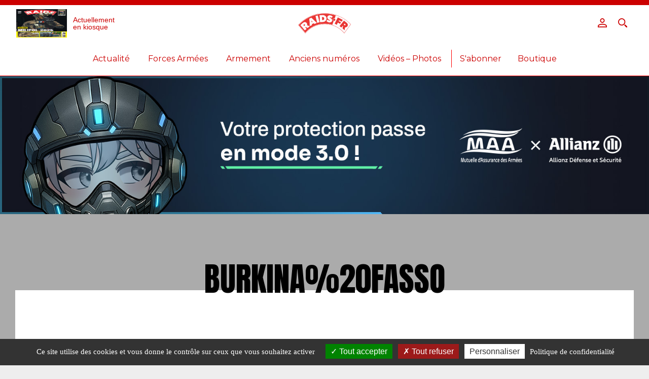

--- FILE ---
content_type: text/html; charset=UTF-8
request_url: https://raids.fr/search/Burkina%20Fasso/
body_size: 8310
content:
<!doctype html>
<html lang="fr-FR">
<head>
<meta charset="utf-8">
<meta name="viewport" content="width=device-width, initial-scale=1, shrink-to-fit=no">
<meta name="theme-color" content="#cc0000">
<script src="https://ajax.googleapis.com/ajax/libs/jquery/2.2.4/jquery.min.js"></script>
<meta name="google" content="notranslate">
<link rel="icon" sizes="192x192" href="https://raids.fr/wp-content/uploads/2021/05/pwa-icon-512-1-300x300.png">
<meta name="msapplication-TileColor" content="#cc0000" />
<script type="text/javascript" src="https://cdn.jsdelivr.net/npm/toastify-js" async="true"></script>
<link rel="stylesheet" type="text/css" href="https://cdn.jsdelivr.net/npm/toastify-js/src/toastify.min.css" />

	<!-- This site is optimized with the Yoast SEO plugin v14.9 - https://yoast.com/wordpress/plugins/seo/ -->
	<title>You searched for Burkina Fasso - Magazine Raids</title>
	<meta name="description" content="Depuis 1986, le magazine RAIDS présente chaque mois l&#039;actualité des conflits, les belligérants, l’armée française et les différentes opérations dans lesquelles elle opère, les unités d&#039;élite du monde, les armements, équipements et matériels actuels et futurs." />
	<meta name="robots" content="noindex, follow" />
	<meta property="og:locale" content="fr_FR" />
	<meta property="og:type" content="article" />
	<meta property="og:title" content="You searched for Burkina Fasso - Magazine Raids" />
	<meta property="og:url" content="https://raids.fr/search/Burkina Fasso/" />
	<meta property="og:site_name" content="Magazine Raids" />
	<meta name="twitter:card" content="summary_large_image" />
	<meta name="twitter:title" content="You searched for Burkina Fasso - Magazine Raids" />
	<script type="application/ld+json" class="yoast-schema-graph">{"@context":"https://schema.org","@graph":[{"@type":"Organization","@id":"https://raids.fr/#organization","name":"Histoire & Collections","url":"https://raids.fr/","sameAs":["https://www.facebook.com/histoirecollections/"],"logo":{"@type":"ImageObject","@id":"https://raids.fr/#logo","inLanguage":"fr-FR","url":"https://raids.fr/wp-content/uploads/2018/12/logo-hc.png","width":300,"height":100,"caption":"Histoire & Collections"},"image":{"@id":"https://raids.fr/#logo"}},{"@type":"WebSite","@id":"https://raids.fr/#website","url":"https://raids.fr/","name":"Magazine Raids","description":"Depuis 1986, le magazine RAIDS pr\u00e9sente chaque mois l&#039;actualit\u00e9 des conflits, les bellig\u00e9rants, l\u2019arm\u00e9e fran\u00e7aise et les diff\u00e9rentes op\u00e9rations dans lesquelles elle op\u00e8re, les unit\u00e9s d&#039;\u00e9lite du monde, les armements, \u00e9quipements et mat\u00e9riels actuels et futurs.","publisher":{"@id":"https://raids.fr/#organization"},"potentialAction":[{"@type":"SearchAction","target":"https://raids.fr/?s={search_term_string}","query-input":"required name=search_term_string"}],"inLanguage":"fr-FR"},{"@type":["CollectionPage","SearchResultsPage"],"@id":"#webpage","url":"","name":"You searched for Burkina Fasso - Magazine Raids","isPartOf":{"@id":"https://raids.fr/#website"},"inLanguage":"fr-FR","potentialAction":[{"@type":"ReadAction","target":[""]}]}]}</script>
	<!-- / Yoast SEO plugin. -->


<link rel='dns-prefetch' href='//securepubads.g.doubleclick.net' />
<link rel='dns-prefetch' href='//s.w.org' />
<link rel="alternate" type="application/rss+xml" title="Magazine Raids &raquo; Flux de résultats de la recherche pour « Burkina Fasso »" href="https://raids.fr/search/Burkina+Fasso/feed/rss2/" />
<link rel='stylesheet' id='wp-block-library-css'  href='https://raids.fr/wp-includes/css/dist/block-library/style.min.css?ver=6ae961e8669942944b007785af026ce4' type='text/css' media='all' />
<link rel='stylesheet' id='wc-block-vendors-style-css'  href='https://raids.fr/wp-content/plugins/woocommerce/packages/woocommerce-blocks/build/vendors-style.css?ver=3.1.0' type='text/css' media='all' />
<link rel='stylesheet' id='wc-block-style-css'  href='https://raids.fr/wp-content/plugins/woocommerce/packages/woocommerce-blocks/build/style.css?ver=3.1.0' type='text/css' media='all' />
<link rel='stylesheet' id='tarteaucitron-css'  href='https://raids.fr/wp-content/plugins/dwcookies/public/css/tarteaucitron.css?ver=2023.06.10' type='text/css' media='all' />
<style id='woocommerce-inline-inline-css' type='text/css'>
.woocommerce form .form-row .required { visibility: visible; }
</style>
<link rel='stylesheet' id='wp-smart-crop-renderer-css'  href='https://raids.fr/wp-content/plugins/wp-smartcrop/css/image-renderer.css?ver=2.0.5' type='text/css' media='all' />
<link rel='stylesheet' id='wc-memberships-frontend-css'  href='https://raids.fr/wp-content/plugins/woocommerce-memberships/assets/css/frontend/wc-memberships-frontend.min.css?ver=1.10.5' type='text/css' media='all' />
<link rel='stylesheet' id='app-css'  href='https://raids.fr/wp-content/themes/histoireetcollections/public/css/app.css?ver=6ae961e8669942944b007785af026ce4' type='text/css' media='all' />
<link rel='stylesheet' id='dflip-icons-style-css'  href='https://raids.fr/wp-content/plugins/3d-flipbook-dflip-lite/assets/css/themify-icons.min.css?ver=1.7.13' type='text/css' media='all' />
<link rel='stylesheet' id='dflip-style-css'  href='https://raids.fr/wp-content/plugins/3d-flipbook-dflip-lite/assets/css/dflip.min.css?ver=1.7.13' type='text/css' media='all' />
<link rel='stylesheet' id='histoireetcollections-child-style-main-css'  href='https://raids.fr/wp-content/themes/histoireetcollections-child/css/main.scss.crush.css?ver=6ae961e8669942944b007785af026ce4' type='text/css' media='all' />
<script type='text/javascript' src='https://raids.frabout:blank?ver=6ae961e8669942944b007785af026ce4' id='jquery-js'></script>
<script type='text/javascript' async="async" src='https://securepubads.g.doubleclick.net/tag/js/gpt.js' id='histoireetcollections-child-script-pub-async-js'></script>
<link rel="https://api.w.org/" href="https://raids.fr/wp-json/" /><link rel="EditURI" type="application/rsd+xml" title="RSD" href="https://raids.fr/xmlrpc.php?rsd" />

	<noscript><style>.woocommerce-product-gallery{ opacity: 1 !important; }</style></noscript>
	<script data-cfasync="false"> var dFlipLocation = "https://raids.fr/wp-content/plugins/3d-flipbook-dflip-lite/assets/"; var dFlipWPGlobal = {"text":{"toggleSound":"Son on\/off","toggleThumbnails":"Miniatures","toggleOutline":"Toggle Outline\/Bookmark","previousPage":"Page pr\u00e9c\u00e9dente","nextPage":"Page suivante","toggleFullscreen":"Plein \u00e9cran","zoomIn":"Zoomer","zoomOut":"D\u00e9zoomer","toggleHelp":"Afficher l'aide","singlePageMode":"Mode page simple","doublePageMode":"Mode page double","downloadPDFFile":"Download PDF File","gotoFirstPage":"Aller \u00e0 la premi\u00e8re page","gotoLastPage":"Aller \u00e0 la derni\u00e8re page","share":"Partager","mailSubject":"Je veux vous faire voir ce feuilletage de livre","mailBody":"Allez voir sur le site {{url}}","loading":"Chargement"},"moreControls":"download,pageMode,startPage,endPage,sound","hideControls":"","scrollWheel":"true","backgroundColor":"#777","backgroundImage":"","height":"auto","paddingLeft":"20","paddingRight":"20","controlsPosition":"bottom","duration":800,"soundEnable":"true","enableDownload":false,"enableAnnotation":true,"enableAnalytics":"false","webgl":"true","hard":"none","maxTextureSize":"1600","rangeChunkSize":"524288","zoomRatio":1.5,"stiffness":3,"pageMode":"0","singlePageMode":"0","pageSize":"0","autoPlay":"false","autoPlayDuration":5000,"autoPlayStart":"false","linkTarget":"2","sharePrefix":"dearflip-"};</script><link rel="icon" href="https://raids.fr/wp-content/uploads/2021/05/cropped-pwa-icon-512-1-32x32.png" sizes="32x32" />
<link rel="icon" href="https://raids.fr/wp-content/uploads/2021/05/cropped-pwa-icon-512-1-192x192.png" sizes="192x192" />
<link rel="apple-touch-icon" href="https://raids.fr/wp-content/uploads/2021/05/cropped-pwa-icon-512-1-180x180.png" />
<meta name="msapplication-TileImage" content="https://raids.fr/wp-content/uploads/2021/05/cropped-pwa-icon-512-1-270x270.png" />
<style type="text/css">
:root{--theme-color: #cc0000}
</style>
<script type="text/javascript">
var config = {placeholder: "https://raids.fr/wp-content/uploads/2021/05/placeholder.png"};
</script>
</head>
<body class="search search-results theme-histoireetcollections woocommerce-no-js">
	<main id="main" class="main">		<header class="header stickym ">

			<div class="burger"><span></span><span></span><span></span></div>

			<div class="header-actions desktop-only">
<a class="header-link-kiosque" href="https://raids.fr/category/dernier-numero/"><img width="100" height="142" src="https://raids.fr/wp-content/uploads/2025/12/raids-474-212x300.jpg" class="attachment-100x0 size-100x0 wp-post-image" alt="Édito : CONFLICTUALITÉ EXACERBÉE ENTRE LES DEUX « POIDS LOURDS » DU MAGHREB" loading="lazy" srcset="https://raids.fr/wp-content/uploads/2025/12/raids-474-212x300.jpg 212w, https://raids.fr/wp-content/uploads/2025/12/raids-474-724x1024.jpg 724w, https://raids.fr/wp-content/uploads/2025/12/raids-474-768x1086.jpg 768w, https://raids.fr/wp-content/uploads/2025/12/raids-474-1086x1536.jpg 1086w, https://raids.fr/wp-content/uploads/2025/12/raids-474-707x1000.jpg 707w, https://raids.fr/wp-content/uploads/2025/12/raids-474-600x849.jpg 600w, https://raids.fr/wp-content/uploads/2025/12/raids-474.jpg 1240w" sizes="(max-width: 100px) 100vw, 100px" /> <span>Actuellement <br/>en kiosque</span></a>			</div>

			<div class="logo">
				<a href="https://raids.fr">
					<img src="https://raids.fr/wp-content/uploads/2021/05/logo-raids.png" alt="Logo"> 
				</a>
				<h1 class="sr-only">Magazine Raids</h1>
			</div>
			<div class="header-login">
<a class="" href="https://raids.fr/my-account/" title="Login / Register"><svg xmlns="http://www.w3.org/2000/svg" viewBox="0 0 20 20"><g data-name="Calque 2"><g id="Calque_1-2" data-name="Calque 1"><path class="cls-1" d="M10,2A3,3,0,1,1,7,5a3,3,0,0,1,3-3m0-2a5,5,0,1,0,5,5,5,5,0,0,0-5-5Z"/><path class="cls-1" d="M10,14c5,0,8,1.94,8,3v1H2V17c0-1.06,3-3,8-3m0-2C4.48,12,0,14.24,0,17v3H20V17c0-2.76-4.48-5-10-5Z"/></g></g></svg></a><a class="search-btn" href="#"><svg xmlns="http://www.w3.org/2000/svg" viewBox="0 0 20 20"><g data-name="Calque 2"><g id="Calque_1-2" data-name="Calque 1"><path class="cls-1" d="M8,0a8,8,0,1,0,8,8A8,8,0,0,0,8,0ZM8,14a6,6,0,1,1,6-6A6,6,0,0,1,8,14Z"/><polygon class="cls-1" points="14 14 14 16 18 20 20 20 20 18 16 14 14 14"/></g></g></svg></a>			</div>
<section class="menu">
	<div class="menu__bg"></div>
	<nav class="nav">
<ul class="ft ft_white ft_caps"><li id="menu-item-19356" class="dw-menu-item-mobile-only menu-item menu-item-type-taxonomy menu-item-object-category menu-item-19356"><a href="https://raids.fr/category/dernier-numero/">Actuellement en kiosque</a></li>
<li id="menu-item-44836" class="menu-item menu-item-type-taxonomy menu-item-object-category menu-item-has-children menu-item-44836"><a href="https://raids.fr/category/actualite/geopolitique/">Actualité</a>
<ul class="sub-menu">
	<li id="menu-item-15340" class="menu-item menu-item-type-taxonomy menu-item-object-category menu-item-15340"><a href="https://raids.fr/category/actualite/geopolitique/">Géopolitique</a></li>
	<li id="menu-item-15342" class="menu-item menu-item-type-taxonomy menu-item-object-category menu-item-15342"><a href="https://raids.fr/category/actualite/points-chauds/">Points chauds</a></li>
</ul>
</li>
<li id="menu-item-44837" class="menu-item menu-item-type-taxonomy menu-item-object-category menu-item-has-children menu-item-44837"><a href="https://raids.fr/category/forces-armees/france/">Forces Armées</a>
<ul class="sub-menu">
	<li id="menu-item-15345" class="menu-item menu-item-type-taxonomy menu-item-object-category menu-item-15345"><a href="https://raids.fr/category/forces-armees/france/">Armée Française</a></li>
	<li id="menu-item-15341" class="menu-item menu-item-type-taxonomy menu-item-object-category menu-item-15341"><a href="https://raids.fr/category/forces-armees/etranger/">Armées étrangères</a></li>
</ul>
</li>
<li id="menu-item-15349" class="menu-item menu-item-type-taxonomy menu-item-object-category menu-item-15349"><a href="https://raids.fr/category/armement/">Armement</a></li>
<li id="menu-item-15339" class="menu-item menu-item-type-taxonomy menu-item-object-category menu-item-15339"><a href="https://raids.fr/category/dernier-numero/anciens_numeros/">Anciens numéros</a></li>
<li id="menu-item-15354" class="menu-item menu-item-type-taxonomy menu-item-object-category menu-item-has-children menu-item-15354"><a href="https://raids.fr/category/video/">Vidéos &#8211; Photos</a></li>
<hr class="ft_verybig"><li class="item"><a close-menu href="https://raids.fr/shop/">S'abonner</a></li><li class="item"><a close-menu href="http://www.histoireetcollections.com/fr/" target="_blank" rel="noopener">Boutique</a></li></ul>	</nav>
	<div class="menu__nav-bg"></div>
	<div class="menu-login mobile-only ft ft_lightgray ft_medium ft_caps">
		<a close-menu href="https://raids.fr/my-account/" title="Login / Register">Se connecter</a>
		<a close-menu class="search__open"><i class="fas fa-search ft_highlight"></i> Rechercher</a>
	</div>
</section>
<section class="search search--hidden content">
    <button class="search__close">
    <svg xmlns="http://www.w3.org/2000/svg" viewBox="-1 -1 23 23">
        <line class="st0" x1="0" y1="20" x2="20" y2="0"></line>
        <line class="st0" x1="0" y1="0" x2="20" y2="20"></line>
    </svg>
    </button>
    <div class="search__container content__inner">
        <form action="/" method="GET" class="searchform">
    <input class="searchform__title title--mention" type="submit" value="Rechercher">

    <label class="searchform__label" for="search">
        <input
            class="searchform__input title--primary"
            id="search"
            type="text"
            name="s"
            placeholder="Tapez votre recherche ici…"
            value="Burkina Fasso">
    </label>

    <button class="searchform__clear"><i class="fa fa-search"></i> Rechercher</button>
</form>

        <div class="search__main">
            <p class="title--mention">Les plus recherchés</p>
            <div class="search__samples">
                    <article class="article article_tryptique video- article-mea">
	<div class="article__image">
		<a href="https://raids.fr/2026/01/19/kurdes-syriens-enfonces-par-l-armee-nationale/">
			<div class="lazy dw-article-image-cover-wrapper">
				<picture>
<source srcset="https://raids.fr/wp-content/uploads/2026/01/1.jpg" media="(max-width: 767px)" />					<img class="dw-article-image-cover" src="https://raids.fr/wp-content/uploads/2026/01/1.jpg" loading="lazy"  />
				</picture>
			</div>
		</a>
	</div>
	<div class="article__content">
		<a href="https://raids.fr/2026/01/19/kurdes-syriens-enfonces-par-l-armee-nationale/"><h2 class="title ft ft_black ft_medium"><span class="subtitle ft_lightgray ft_caps ">Points chauds</span> Les Kurdes des Forces démocratiques syriennes sont enfoncés par l’Armée nationale syrienne</h2></a>
<div class="mea-post-date description ft_serif ft_normal ft_black">Publié le&nbsp;: 19 janvier 2026</div>	</div>
</article>
    <article class="article article_tryptique video- article-mea">
	<div class="article__image">
		<a href="https://raids.fr/2026/01/15/lavenir-de-liran-se-joue-actuellement/">
			<div class="lazy dw-article-image-cover-wrapper">
				<picture>
<source srcset="https://raids.fr/wp-content/uploads/2026/01/avenir-Iran-actuellement-1024x576.jpg" media="(max-width: 767px)" />					<img class="dw-article-image-cover" src="https://raids.fr/wp-content/uploads/2026/01/avenir-Iran-actuellement-1024x576.jpg" loading="lazy"  />
				</picture>
			</div>
		</a>
	</div>
	<div class="article__content">
		<a href="https://raids.fr/2026/01/15/lavenir-de-liran-se-joue-actuellement/"><h2 class="title ft ft_black ft_medium"><span class="subtitle ft_lightgray ft_caps ">Géopolitique</span> L’avenir de l’Iran se joue actuellement</h2></a>
<div class="tags ft_serif ft_small ft_gray ft_caps"><a class="tag" rel="nofollow" href="/?s=Iran">#Iran. </a></div><div class="mea-post-date description ft_serif ft_normal ft_black">Publié le&nbsp;: 15 janvier 2026</div>	</div>
</article>
    <article class="article article_tryptique video- article-mea">
	<div class="article__image">
		<a href="https://raids.fr/2026/01/14/ramzan-kadyrov-en-fin-de-parcours/">
			<div class="lazy dw-article-image-cover-wrapper">
				<picture>
<source srcset="https://raids.fr/wp-content/uploads/2026/01/Ramzan-Kadyrov-en-fin-de-parcours.jpg" media="(max-width: 767px)" />					<img class="dw-article-image-cover" src="https://raids.fr/wp-content/uploads/2026/01/Ramzan-Kadyrov-en-fin-de-parcours.jpg" loading="lazy"  />
				</picture>
			</div>
		</a>
	</div>
	<div class="article__content">
		<a href="https://raids.fr/2026/01/14/ramzan-kadyrov-en-fin-de-parcours/"><h2 class="title ft ft_black ft_medium"><span class="subtitle ft_lightgray ft_caps ">Géopolitique</span> Ramzan Kadyrov en fin de parcours ?</h2></a>
<div class="tags ft_serif ft_small ft_gray ft_caps"><a class="tag" rel="nofollow" href="/?s=tchechenie">#tchechenie. </a></div><div class="mea-post-date description ft_serif ft_normal ft_black">Publié le&nbsp;: 14 janvier 2026</div>	</div>
</article>
    <article class="article article_tryptique video- article-mea">
	<div class="article__image">
		<a href="https://raids.fr/2026/01/13/la-suede-reflechit-a-se-doter-de-larme-nucleaire/">
			<div class="lazy dw-article-image-cover-wrapper">
				<picture>
<source srcset="https://raids.fr/wp-content/uploads/2026/01/La-Suede-reflechit-a-se-doter-de-larme-nucleaire.jpg" media="(max-width: 767px)" />					<img class="dw-article-image-cover" src="https://raids.fr/wp-content/uploads/2026/01/La-Suede-reflechit-a-se-doter-de-larme-nucleaire.jpg" loading="lazy"  />
				</picture>
			</div>
		</a>
	</div>
	<div class="article__content">
		<a href="https://raids.fr/2026/01/13/la-suede-reflechit-a-se-doter-de-larme-nucleaire/"><h2 class="title ft ft_black ft_medium"><span class="subtitle ft_lightgray ft_caps ">Géopolitique</span> La Suède réfléchit à se doter de l’arme nucléaire.</h2></a>
<div class="tags ft_serif ft_small ft_gray ft_caps"><a class="tag" rel="nofollow" href="/?s=Armes nucléaires">#Armes nucléaires. </a><a class="tag" rel="nofollow" href="/?s=Suède">#Suède. </a></div><div class="mea-post-date description ft_serif ft_normal ft_black">Publié le&nbsp;: 13 janvier 2026</div>	</div>
</article>
    <article class="article article_tryptique video- article-mea">
	<div class="article__image">
		<a href="https://raids.fr/2026/01/12/deuxieme-frappe-de-missile-oreshnik-en-ukraine/">
			<div class="lazy dw-article-image-cover-wrapper">
				<picture>
<source srcset="https://raids.fr/wp-content/uploads/2026/01/Deuxieme-frappe-de-missile-Oreshnik-en-Ukraine.jpg" media="(max-width: 767px)" />					<img class="dw-article-image-cover" src="https://raids.fr/wp-content/uploads/2026/01/Deuxieme-frappe-de-missile-Oreshnik-en-Ukraine.jpg" loading="lazy"  />
				</picture>
			</div>
		</a>
	</div>
	<div class="article__content">
		<a href="https://raids.fr/2026/01/12/deuxieme-frappe-de-missile-oreshnik-en-ukraine/"><h2 class="title ft ft_black ft_medium"><span class="subtitle ft_lightgray ft_caps ">Géopolitique</span> Deuxième frappe de missile Oreshnik en Ukraine</h2></a>
<div class="tags ft_serif ft_small ft_gray ft_caps"><a class="tag" rel="nofollow" href="/?s=Guerre UKRAINE">#Guerre UKRAINE. </a><a class="tag" rel="nofollow" href="/?s=russie">#russie. </a></div><div class="mea-post-date description ft_serif ft_normal ft_black">Publié le&nbsp;: 12 janvier 2026</div>	</div>
</article>
            </div>
        </div>
    </div>
</section>
		</header>
<div class="dw-ads">
<a rel="nofollow" target="_blank" href="#" data-id="46183">
<picture>
<source srcset="/wp-content/uploads/2025/12/allianz-mobile.jpg" media="(max-width: 767px)" />
<source srcset="/wp-content/uploads/2025/12/allianz_laptop.jpg" media="(min-width: 768px) and (max-width: 1199px)" />
<img src="/wp-content/uploads/2025/12/allianz_desktop.jpg" />
</picture>
</a>
</div><script type="text/javascript">
(function(w,d,u){
	function useJQuery($) {
		var onload = function() {
            $(".dw-ads a[data-id]").each(function() {
                var data_id = $(this).attr('data-id'),
                now = Date.now();
				this.href = '/custom/ads/r/' + data_id;
	            setTimeout(function() {
					$.get('/custom/ads/p/0/' + data_id + '?' + now);
				}, 0);
	            setTimeout(function() {
					$.get('/custom/ads/p/1/' + data_id + '?' + now);
				}, 999);
            });
		};
		d.readyState === "complete" ? onload() : w.addEventListener("load", onload);
    }
	function hasJQuery() {
		typeof jQuery!=u?useJQuery(jQuery):typeof $!=u?useJQuery($):setTimeout(hasJQuery,100);
	}
	hasJQuery();
})(window,document,"undefined");
</script>


<section class="search-result category">
    <section class="content">
        <div class="search-result__container content__inner">
            <header class="search-result__header">
                <h1 class="title--primary">Burkina%20Fasso</h1>
            </header>
            <div class="search-result__main">
                <p class="title--mention search-result__count"> <strong>29</strong> résultats trouvés</p>
                <div class="search-result__samples">
                        <article class="article article_tryptique video- article-mea">

	<div class="premium-icone">
		<svg xmlns="http://www.w3.org/2000/svg" viewBox="0 0 16 21"><path d="M14,7H13V5A5,5,0,0,0,8,0,5,5,0,0,0,3,5V7H2A2,2,0,0,0,0,9V19a2,2,0,0,0,2,2H14a2,2,0,0,0,2-2V9A2,2,0,0,0,14,7ZM5,5A3,3,0,0,1,8,2a3,3,0,0,1,3,3V7H5Zm9,14H2V9H14ZM8,16a2,2,0,1,0-2-2A2,2,0,0,0,8,16Z" /></svg>
	</div>
		<div class="article__image">
		<a href="https://raids.fr/premium/mali-remaniement-au-sein-de-letat-major/">
			<div class="lazy dw-article-image-cover-wrapper">
				<picture>
<source srcset="https://raids.fr/wp-content/uploads/2025/12/19-mali-1024x683.jpg" media="(max-width: 767px)" />					<img class="dw-article-image-cover" src="https://raids.fr/wp-content/uploads/2025/12/19-mali-1024x683.jpg" loading="lazy"  />
				</picture>
			</div>
		</a>
	</div>
	<div class="article__content">
		<a href="https://raids.fr/premium/mali-remaniement-au-sein-de-letat-major/"><h2 class="title ft ft_black ft_medium"><span class="subtitle ft_lightgray ft_caps ">474 - RAIDS Janvier 2026</span> MALI : REMANIEMENT AU SEIN DE L&rsquo;ÉTAT-MAJOR</h2></a>
<div class="tags ft_serif ft_small ft_gray ft_caps"><a class="tag" rel="nofollow" href="/?s=actu points chauds">#actu points chauds. </a><a class="tag" rel="nofollow" href="/?s=Mali">#Mali. </a><a class="tag" rel="nofollow" href="/?s=n°474">#n°474. </a></div><div class="mea-post-date description ft_serif ft_normal ft_black">Publié le&nbsp;: 9 janvier 2026</div>	</div>
</article>
    <article class="article article_tryptique video- article-mea">

	<div class="premium-icone">
		<svg xmlns="http://www.w3.org/2000/svg" viewBox="0 0 16 21"><path d="M14,7H13V5A5,5,0,0,0,8,0,5,5,0,0,0,3,5V7H2A2,2,0,0,0,0,9V19a2,2,0,0,0,2,2H14a2,2,0,0,0,2-2V9A2,2,0,0,0,14,7ZM5,5A3,3,0,0,1,8,2a3,3,0,0,1,3,3V7H5Zm9,14H2V9H14ZM8,16a2,2,0,1,0-2-2A2,2,0,0,0,8,16Z" /></svg>
	</div>
		<div class="article__image">
		<a href="https://raids.fr/premium/algerie-budget-menaces-et-cooperation/">
			<div class="lazy dw-article-image-cover-wrapper">
				<picture>
<source srcset="https://raids.fr/wp-content/uploads/2025/12/12-algerie-1024x683.jpg" media="(max-width: 767px)" />					<img class="dw-article-image-cover" src="https://raids.fr/wp-content/uploads/2025/12/12-algerie-1024x683.jpg" loading="lazy"  />
				</picture>
			</div>
		</a>
	</div>
	<div class="article__content">
		<a href="https://raids.fr/premium/algerie-budget-menaces-et-cooperation/"><h2 class="title ft ft_black ft_medium"><span class="subtitle ft_lightgray ft_caps ">474 - RAIDS Janvier 2026</span> ALGÉRIE : BUDGET, MENACES ET COOPÉRATION</h2></a>
<div class="tags ft_serif ft_small ft_gray ft_caps"><a class="tag" rel="nofollow" href="/?s=actu points chauds">#actu points chauds. </a><a class="tag" rel="nofollow" href="/?s=Algérie">#Algérie. </a><a class="tag" rel="nofollow" href="/?s=n°474">#n°474. </a></div><div class="mea-post-date description ft_serif ft_normal ft_black">Publié le&nbsp;: 4 janvier 2026</div>	</div>
</article>
    <article class="article article_tryptique video- article-mea">

	<div class="premium-icone">
		<svg xmlns="http://www.w3.org/2000/svg" viewBox="0 0 16 21"><path d="M14,7H13V5A5,5,0,0,0,8,0,5,5,0,0,0,3,5V7H2A2,2,0,0,0,0,9V19a2,2,0,0,0,2,2H14a2,2,0,0,0,2-2V9A2,2,0,0,0,14,7ZM5,5A3,3,0,0,1,8,2a3,3,0,0,1,3,3V7H5Zm9,14H2V9H14ZM8,16a2,2,0,1,0-2-2A2,2,0,0,0,8,16Z" /></svg>
	</div>
		<div class="article__image">
		<a href="https://raids.fr/premium/burkina-faso-la-fu-aes-operationnelle/">
			<div class="lazy dw-article-image-cover-wrapper">
				<picture>
<source srcset="https://raids.fr/wp-content/uploads/2025/11/26-burkina-faso.jpg" media="(max-width: 767px)" />					<img class="dw-article-image-cover" src="https://raids.fr/wp-content/uploads/2025/11/26-burkina-faso.jpg" loading="lazy"  />
				</picture>
			</div>
		</a>
	</div>
	<div class="article__content">
		<a href="https://raids.fr/premium/burkina-faso-la-fu-aes-operationnelle/"><h2 class="title ft ft_black ft_medium"><span class="subtitle ft_lightgray ft_caps ">Points chauds</span> BURKINA FASO : LA FU-AES OPÉRATIONNELLE</h2></a>
<div class="tags ft_serif ft_small ft_gray ft_caps"><a class="tag" rel="nofollow" href="/?s=actu points chauds">#actu points chauds. </a><a class="tag" rel="nofollow" href="/?s=Burkina Faso">#Burkina Faso. </a><a class="tag" rel="nofollow" href="/?s=n°473">#n°473. </a></div><div class="mea-post-date description ft_serif ft_normal ft_black">Publié le&nbsp;: 15 décembre 2025</div>	</div>
</article>
    <article class="article article_tryptique video- article-mea">

	<div class="premium-icone">
		<svg xmlns="http://www.w3.org/2000/svg" viewBox="0 0 16 21"><path d="M14,7H13V5A5,5,0,0,0,8,0,5,5,0,0,0,3,5V7H2A2,2,0,0,0,0,9V19a2,2,0,0,0,2,2H14a2,2,0,0,0,2-2V9A2,2,0,0,0,14,7ZM5,5A3,3,0,0,1,8,2a3,3,0,0,1,3,3V7H5Zm9,14H2V9H14ZM8,16a2,2,0,1,0-2-2A2,2,0,0,0,8,16Z" /></svg>
	</div>
		<div class="article__image">
		<a href="https://raids.fr/premium/burkina-faso-attaque-djihadiste/">
			<div class="lazy dw-article-image-cover-wrapper">
				<picture>
<source srcset="https://raids.fr/wp-content/uploads/2025/06/22-burkinafaso-1024x722.jpg" media="(max-width: 767px)" />					<img class="dw-article-image-cover" src="https://raids.fr/wp-content/uploads/2025/06/22-burkinafaso-1024x722.jpg" loading="lazy"  />
				</picture>
			</div>
		</a>
	</div>
	<div class="article__content">
		<a href="https://raids.fr/premium/burkina-faso-attaque-djihadiste/"><h2 class="title ft ft_black ft_medium"><span class="subtitle ft_lightgray ft_caps ">Points chauds</span> BURKINA FASO : ATTAQUE DJIHADISTE</h2></a>
<div class="tags ft_serif ft_small ft_gray ft_caps"><a class="tag" rel="nofollow" href="/?s=actu points chauds">#actu points chauds. </a><a class="tag" rel="nofollow" href="/?s=Burkina Faso">#Burkina Faso. </a><a class="tag" rel="nofollow" href="/?s=n°468">#n°468. </a></div><div class="mea-post-date description ft_serif ft_normal ft_black">Publié le&nbsp;: 24 juin 2025</div>	</div>
</article>
    <article class="article article_tryptique video- article-mea">
	<div class="article__image">
		<a href="https://raids.fr/2025/03/21/massacres-au-burkina-faso/">
			<div class="lazy dw-article-image-cover-wrapper">
				<picture>
<source srcset="https://raids.fr/wp-content/uploads/2025/03/Massacres-au-Burkina-Faso-1024x448.jpg" media="(max-width: 767px)" />					<img class="dw-article-image-cover" src="https://raids.fr/wp-content/uploads/2025/03/Massacres-au-Burkina-Faso-1024x448.jpg" loading="lazy"  />
				</picture>
			</div>
		</a>
	</div>
	<div class="article__content">
		<a href="https://raids.fr/2025/03/21/massacres-au-burkina-faso/"><h2 class="title ft ft_black ft_medium"><span class="subtitle ft_lightgray ft_caps ">Géopolitique</span> Massacres au Burkina Faso</h2></a>
<div class="tags ft_serif ft_small ft_gray ft_caps"><a class="tag" rel="nofollow" href="/?s=Burkina Faso">#Burkina Faso. </a></div><div class="mea-post-date description ft_serif ft_normal ft_black">Publié le&nbsp;: 21 mars 2025</div>	</div>
</article>
    <article class="article article_tryptique video- article-mea">

	<div class="premium-icone">
		<svg xmlns="http://www.w3.org/2000/svg" viewBox="0 0 16 21"><path d="M14,7H13V5A5,5,0,0,0,8,0,5,5,0,0,0,3,5V7H2A2,2,0,0,0,0,9V19a2,2,0,0,0,2,2H14a2,2,0,0,0,2-2V9A2,2,0,0,0,14,7ZM5,5A3,3,0,0,1,8,2a3,3,0,0,1,3,3V7H5Zm9,14H2V9H14ZM8,16a2,2,0,1,0-2-2A2,2,0,0,0,8,16Z" /></svg>
	</div>
		<div class="article__image">
		<a href="https://raids.fr/premium/burkina-faso-serie-dattaques-djihadistes/">
			<div class="lazy dw-article-image-cover-wrapper">
				<picture>
<source srcset="https://raids.fr/wp-content/uploads/2025/03/points-chauds-10-1024x468.jpg" media="(max-width: 767px)" />					<img class="dw-article-image-cover" src="https://raids.fr/wp-content/uploads/2025/03/points-chauds-10-1024x468.jpg" loading="lazy"  />
				</picture>
			</div>
		</a>
	</div>
	<div class="article__content">
		<a href="https://raids.fr/premium/burkina-faso-serie-dattaques-djihadistes/"><h2 class="title ft ft_black ft_medium"><span class="subtitle ft_lightgray ft_caps ">Géopolitique</span> Burkina Faso : série d’attaques djihadistes</h2></a>
<div class="tags ft_serif ft_small ft_gray ft_caps"><a class="tag" rel="nofollow" href="/?s=actu points chauds">#actu points chauds. </a><a class="tag" rel="nofollow" href="/?s=Burkina Faso">#Burkina Faso. </a><a class="tag" rel="nofollow" href="/?s=n°465">#n°465. </a></div><div class="mea-post-date description ft_serif ft_normal ft_black">Publié le&nbsp;: 19 mars 2025</div>	</div>
</article>
    <article class="article article_tryptique video- article-mea">

	<div class="premium-icone">
		<svg xmlns="http://www.w3.org/2000/svg" viewBox="0 0 16 21"><path d="M14,7H13V5A5,5,0,0,0,8,0,5,5,0,0,0,3,5V7H2A2,2,0,0,0,0,9V19a2,2,0,0,0,2,2H14a2,2,0,0,0,2-2V9A2,2,0,0,0,14,7ZM5,5A3,3,0,0,1,8,2a3,3,0,0,1,3,3V7H5Zm9,14H2V9H14ZM8,16a2,2,0,1,0-2-2A2,2,0,0,0,8,16Z" /></svg>
	</div>
		<div class="article__image">
		<a href="https://raids.fr/premium/burkina-faso-nouveaux-bir/">
			<div class="lazy dw-article-image-cover-wrapper">
				<picture>
<source srcset="https://raids.fr/wp-content/uploads/2025/02/points-chauds-18-1024x969.jpg" media="(max-width: 767px)" />					<img class="dw-article-image-cover" src="https://raids.fr/wp-content/uploads/2025/02/points-chauds-18-1024x969.jpg" loading="lazy"  />
				</picture>
			</div>
		</a>
	</div>
	<div class="article__content">
		<a href="https://raids.fr/premium/burkina-faso-nouveaux-bir/"><h2 class="title ft ft_black ft_medium"><span class="subtitle ft_lightgray ft_caps ">Géopolitique</span> Burkina Faso : nouveaux BIR</h2></a>
<div class="tags ft_serif ft_small ft_gray ft_caps"><a class="tag" rel="nofollow" href="/?s=actu points chauds">#actu points chauds. </a><a class="tag" rel="nofollow" href="/?s=Burkina Faso">#Burkina Faso. </a><a class="tag" rel="nofollow" href="/?s=n°464">#n°464. </a></div><div class="mea-post-date description ft_serif ft_normal ft_black">Publié le&nbsp;: 19 février 2025</div>	</div>
</article>
    <article class="article article_tryptique video- article-mea">

	<div class="premium-icone">
		<svg xmlns="http://www.w3.org/2000/svg" viewBox="0 0 16 21"><path d="M14,7H13V5A5,5,0,0,0,8,0,5,5,0,0,0,3,5V7H2A2,2,0,0,0,0,9V19a2,2,0,0,0,2,2H14a2,2,0,0,0,2-2V9A2,2,0,0,0,14,7ZM5,5A3,3,0,0,1,8,2a3,3,0,0,1,3,3V7H5Zm9,14H2V9H14ZM8,16a2,2,0,1,0-2-2A2,2,0,0,0,8,16Z" /></svg>
	</div>
		<div class="article__image">
		<a href="https://raids.fr/premium/burkina-faso-vague-dattentats/">
			<div class="lazy dw-article-image-cover-wrapper">
				<picture>
<source srcset="https://raids.fr/wp-content/uploads/2024/08/57-951x1024.jpg" media="(max-width: 767px)" />					<img class="dw-article-image-cover" src="https://raids.fr/wp-content/uploads/2024/08/57-951x1024.jpg" loading="lazy"  />
				</picture>
			</div>
		</a>
	</div>
	<div class="article__content">
		<a href="https://raids.fr/premium/burkina-faso-vague-dattentats/"><h2 class="title ft ft_black ft_medium"><span class="subtitle ft_lightgray ft_caps ">Géopolitique</span> Burkina Faso : vague d’attentats</h2></a>
<div class="tags ft_serif ft_small ft_gray ft_caps"><a class="tag" rel="nofollow" href="/?s=actu points chauds">#actu points chauds. </a><a class="tag" rel="nofollow" href="/?s=Burkina Faso">#Burkina Faso. </a><a class="tag" rel="nofollow" href="/?s=n°458">#n°458. </a></div><div class="mea-post-date description ft_serif ft_normal ft_black">Publié le&nbsp;: 21 août 2024</div>	</div>
</article>
    <article class="article article_tryptique video- article-mea">

	<div class="premium-icone">
		<svg xmlns="http://www.w3.org/2000/svg" viewBox="0 0 16 21"><path d="M14,7H13V5A5,5,0,0,0,8,0,5,5,0,0,0,3,5V7H2A2,2,0,0,0,0,9V19a2,2,0,0,0,2,2H14a2,2,0,0,0,2-2V9A2,2,0,0,0,14,7ZM5,5A3,3,0,0,1,8,2a3,3,0,0,1,3,3V7H5Zm9,14H2V9H14ZM8,16a2,2,0,1,0-2-2A2,2,0,0,0,8,16Z" /></svg>
	</div>
		<div class="article__image">
		<a href="https://raids.fr/premium/burkina-faso-massacres-de-civils/">
			<div class="lazy dw-article-image-cover-wrapper">
				<picture>
<source srcset="https://raids.fr/wp-content/uploads/2024/06/points-chauds-18-1024x598.jpg" media="(max-width: 767px)" />					<img class="dw-article-image-cover" src="https://raids.fr/wp-content/uploads/2024/06/points-chauds-18-1024x598.jpg" loading="lazy"  />
				</picture>
			</div>
		</a>
	</div>
	<div class="article__content">
		<a href="https://raids.fr/premium/burkina-faso-massacres-de-civils/"><h2 class="title ft ft_black ft_medium"><span class="subtitle ft_lightgray ft_caps ">Géopolitique</span> Burkina Faso : massacres de civils</h2></a>
<div class="tags ft_serif ft_small ft_gray ft_caps"><a class="tag" rel="nofollow" href="/?s=actu points chauds">#actu points chauds. </a><a class="tag" rel="nofollow" href="/?s=Burkina Faso">#Burkina Faso. </a><a class="tag" rel="nofollow" href="/?s=n°456">#n°456. </a></div><div class="mea-post-date description ft_serif ft_normal ft_black">Publié le&nbsp;: 19 juin 2024</div>	</div>
</article>
                </div>

        <div class="pagination">
                                <a class="nav nav_right ft ft_black ft_normal ft_caps" href="https://raids.fr/search/Burkina%20Fasso/page/2/">Articles suivants <i class="fas fa-arrow-right ft_lightgray"></i></a>
                  </div>
            </div>
        </div>
    </section>
</section>


            <footer class="footer">

                <div class="logo">
                    <a href="https://raids.fr">
                        <img src="https://raids.fr/wp-content/uploads/2021/05/logo-raids.png" alt="Logo"> 
                    </a>
                </div>

                <div class="links ft ft_black ft_normal">
                    <!--<a href="">L'équipe du magazine.</a>
                    <a href="">Contact.</a>-->
                    <a href="https://raids.fr/mentions-legales">Mentions légales</a>
                    &nbsp;-&nbsp;	
                    <a href="https://raids.fr/a-propos">A propos</a>
                    <!--<a href="">CGV.</a>
                    <a href="">FAQ.</a>-->
                </div>

                <div class="socials ft ft_lightgray ft_normal">
                    <a class="input" href="http://facebook.com/RAIDS.Magazine" target="_blank" rel="noopener noreferrer" class="facebook"><i class="fab fa-facebook-f"></i></a>
                    <a class="input" href="" target="_blank" rel="noopener noreferrer" class="twitter"><i class="fab fa-twitter"></i></a>
                    <a class="input" href="" target="_blank" rel="noopener noreferrer" class="instagram"><i class="fab fa-instagram"></i></a>
                </div>

                <p class="credits ft_serif ft_small ft_black">Crédits &copy; 2026 Magazine Raids.</p>
            </footer>
        </main>

        <script type="text/javascript" async="async" defer="defer">
(function() {
	function dwcookies_call() {
		(function(tac) {
tac.cdn = "https://raids.fr/wp-content/plugins/dwcookies/public/";
tac.init({
	"privacyUrl": "https://raids.fr/mentions-legales/",
	"bodyPosition": "bottom",
	"hashtag": "#tarteaucitron",
	"cookieName": "tarteaucitron",
	"orientation": "bottom",
	"groupServices": false,
	"serviceDefaultState": "wait",
	"showAlertSmall": false,
	"cookieslist": false,
	"closePopup": false,
	"showIcon": true,
	"iconPosition": "BottomLeft",
	"adblocker": false,
	"DenyAllCta" : true,
	"AcceptAllCta" : true,
	"highPrivacy": true,
	"handleBrowserDNTRequest": false,
	"removeCredit": false,
	"moreInfoLink": true,
	"useExternalCss": false,
	"useExternalJs": false,
	"readmoreLink": "",
	"mandatory": true,
	"mandatoryCta": true
});
window.tac=true;
		})(tarteaucitron);
	}
	function dwcookies_test() {
		typeof tarteaucitron != "undefined" ? dwcookies_call() : setTimeout(dwcookies_test, 100);
	}
	dwcookies_test();
})();
</script>
<script type="text/javascript" async="async" defer="defer">
(function($) {
	function dwcookies_call() {
		(function(tac) {
tac.user.gtagUa = 'G-MYDB1H8PGL';
tac.user.gtagMore = function() {
	gtag('config', 'G-MYDB1H8PGL', {
		'transport_type': 'beacon',
		'anonymize_ip': true
	});
	};
(tac.job = tac.job || []).push('gtag');

		})(tarteaucitron);
	}
	function dwcookies_test() {
		typeof tarteaucitron != "undefined" && typeof tac != "undefined" && tac ? dwcookies_call() : setTimeout(dwcookies_test, 100);
	}
	dwcookies_test();
})(jQuery);
</script>
	<script type="text/javascript">
		var c = document.body.className;
		c = c.replace(/woocommerce-no-js/, 'woocommerce-js');
		document.body.className = c;
	</script>
	<script type='text/javascript' src='https://raids.fr/wp-content/plugins/dwcookies/public/js/tarteaucitron.js?ver=2023.06.10' id='tarteaucitron-js'></script>
<script type='text/javascript' src='https://raids.fr/wp-content/plugins/woocommerce/assets/js/jquery-blockui/jquery.blockUI.min.js?ver=2.70' id='jquery-blockui-js'></script>
<script type='text/javascript' id='wc-add-to-cart-js-extra'>
/* <![CDATA[ */
var wc_add_to_cart_params = {"ajax_url":"\/wp-admin\/admin-ajax.php","wc_ajax_url":"\/?wc-ajax=%%endpoint%%","i18n_view_cart":"Voir le panier","cart_url":"https:\/\/raids.fr\/cart\/","is_cart":"","cart_redirect_after_add":"no"};
/* ]]> */
</script>
<script type='text/javascript' src='https://raids.fr/wp-content/plugins/woocommerce/assets/js/frontend/add-to-cart.min.js?ver=4.5.1' id='wc-add-to-cart-js'></script>
<script type='text/javascript' src='https://raids.fr/wp-content/plugins/woocommerce/assets/js/js-cookie/js.cookie.min.js?ver=2.1.4' id='js-cookie-js'></script>
<script type='text/javascript' id='woocommerce-js-extra'>
/* <![CDATA[ */
var woocommerce_params = {"ajax_url":"\/wp-admin\/admin-ajax.php","wc_ajax_url":"\/?wc-ajax=%%endpoint%%"};
/* ]]> */
</script>
<script type='text/javascript' src='https://raids.fr/wp-content/plugins/woocommerce/assets/js/frontend/woocommerce.min.js?ver=4.5.1' id='woocommerce-js'></script>
<script type='text/javascript' id='wc-cart-fragments-js-extra'>
/* <![CDATA[ */
var wc_cart_fragments_params = {"ajax_url":"\/wp-admin\/admin-ajax.php","wc_ajax_url":"\/?wc-ajax=%%endpoint%%","cart_hash_key":"wc_cart_hash_3a15b9fafb3b3d47c1b4a2479309d46c","fragment_name":"wc_fragments_3a15b9fafb3b3d47c1b4a2479309d46c","request_timeout":"5000"};
/* ]]> */
</script>
<script type='text/javascript' src='https://raids.fr/wp-content/plugins/woocommerce/assets/js/frontend/cart-fragments.min.js?ver=4.5.1' id='wc-cart-fragments-js'></script>
<script type='text/javascript' id='jquery.wp-smartcrop-js-extra'>
/* <![CDATA[ */
var wpsmartcrop_options = {"focus_mode":"power-lines"};
/* ]]> */
</script>
<script type='text/javascript' src='https://raids.fr/wp-content/plugins/wp-smartcrop/js/jquery.wp-smartcrop.min.js?ver=2.0.5' id='jquery.wp-smartcrop-js'></script>
<script type='text/javascript' src='https://raids.fr/wp-content/themes/histoireetcollections/public/js/default.js' id='default-js'></script>
<script type='text/javascript' src='https://raids.fr/wp-content/plugins/3d-flipbook-dflip-lite/assets/js/dflip.min.js?ver=1.7.13' id='dflip-script-js'></script>
<script type='text/javascript' src='https://raids.fr/wp-content/themes/histoireetcollections-child/js/main.js?ver=2020.11.01' id='histoireetcollections-child-script-main-js'></script>
<script type='text/javascript' src='https://raids.fr/wp-content/themes/histoireetcollections-child/js/stickymenu.js?ver=2024.11.25' id='histoireetcollections-child-script-stickymenu-js'></script>
<script type='text/javascript' src='https://raids.fr/wp-includes/js/wp-embed.min.js?ver=6ae961e8669942944b007785af026ce4' id='wp-embed-js'></script>
    </body>
</html>


--- FILE ---
content_type: text/css; charset=utf-8
request_url: https://raids.fr/wp-content/themes/histoireetcollections/public/css/app.css?ver=6ae961e8669942944b007785af026ce4
body_size: 32654
content:
.toastify{z-index:10000;position:fixed;box-sizing:border-box;width:250px}.toastify--top{top:10px}.toastify--bottom{bottom:10px}.toastify--left{left:10px}.toastify--right{right:10px}.toastify__toast{border-radius:2px;-webkit-border-radius:2px;-moz-border-radius:2px;-ms-border-radius:2px;-o-border-radius:2px;box-sizing:border-box;margin-top:2px;padding:15px 20px;width:100%;font-size:1rem;color:#fff;word-wrap:break-word}.toastify__toast.show-toast{-webkit-animation:show-toast 1s 0s cubic-bezier(.1,.8,.01,1);-moz-animation:show-toast 1s 0s cubic-bezier(.1,.8,.01,1);-o-animation:show-toast 1s 0s cubic-bezier(.1,.8,.01,1);-ms-animation:show-toast 1s 0s cubic-bezier(.1,.8,.01,1);animation:show-toast 1s 0s cubic-bezier(.1,.8,.01,1)}.toastify__toast.hide-toast{-webkit-animation:hide-toast 1s 0s cubic-bezier(.1,.8,.01,1);-moz-animation:hide-toast 1s 0s cubic-bezier(.1,.8,.01,1);-o-animation:hide-toast 1s 0s cubic-bezier(.1,.8,.01,1);-ms-animation:hide-toast 1s 0s cubic-bezier(.1,.8,.01,1);animation:hide-toast 1s 0s cubic-bezier(.1,.8,.01,1)}.toastify__toast.red{background-color:#f44336}.toastify__toast.pink{background-color:#e91e63}.toastify__toast.purple{background-color:#9c27b0}.toastify__toast.deep-purple{background-color:#673ab7}.toastify__toast.indigo{background-color:#3f51b5}.toastify__toast.blue{background-color:#2196f3}.toastify__toast.light-blue{background-color:#03a9f4}.toastify__toast.cyan{background-color:#00bcd4}.toastify__toast.teal{background-color:#009688}.toastify__toast.green{background-color:#4caf50}.toastify__toast.light-green{background-color:#8bc34a}.toastify__toast.lime{background-color:#cddc39}.toastify__toast.yellow{background-color:#ffeb3b}.toastify__toast.amber{background-color:#ffc107}.toastify__toast.orange{background-color:#ff9800}.toastify__toast.deep-orange{background-color:#ff5722}.toastify__toast.brown{background-color:#795548}.toastify__toast.grey{background-color:#9e9e9e}.toastify__toast.blue-grey{background-color:#607d8b}@media only screen and (max-width:992px){.toastify{width:100%}.toastify--bottom,.toastify--left,.toastify--right,.toastify--top{top:0;left:0}.toastify__toast{border-radius:0;-webkit-border-radius:0;-moz-border-radius:0;-ms-border-radius:0;-o-border-radius:0;margin:0}}@-webkit-keyframes show-toast{0%{-moz-transform:translate3d(270px,0,0);-o-transform:translate3d(270px,0,0);-ms-transform:translate3d(270px,0,0);-webkit-transform:translate3d(270px,0,0);transform:translate3d(270px,0,0)}50%{-moz-transform:translate3d(-25px,0,0);-o-transform:translate3d(-25px,0,0);-ms-transform:translate3d(-25px,0,0);-webkit-transform:translate3d(-25px,0,0);transform:translate3d(-25px,0,0)}to{-moz-transform:translateZ(0);-o-transform:translateZ(0);-ms-transform:translateZ(0);-webkit-transform:translateZ(0);transform:translateZ(0)}}@-moz-keyframes show-toast{0%{-moz-transform:translate3d(270px,0,0);-o-transform:translate3d(270px,0,0);-ms-transform:translate3d(270px,0,0);-webkit-transform:translate3d(270px,0,0);transform:translate3d(270px,0,0)}50%{-moz-transform:translate3d(-25px,0,0);-o-transform:translate3d(-25px,0,0);-ms-transform:translate3d(-25px,0,0);-webkit-transform:translate3d(-25px,0,0);transform:translate3d(-25px,0,0)}to{-moz-transform:translateZ(0);-o-transform:translateZ(0);-ms-transform:translateZ(0);-webkit-transform:translateZ(0);transform:translateZ(0)}}@-o-keyframes show-toast{0%{-moz-transform:translate3d(270px,0,0);-o-transform:translate3d(270px,0,0);-ms-transform:translate3d(270px,0,0);-webkit-transform:translate3d(270px,0,0);transform:translate3d(270px,0,0)}50%{-moz-transform:translate3d(-25px,0,0);-o-transform:translate3d(-25px,0,0);-ms-transform:translate3d(-25px,0,0);-webkit-transform:translate3d(-25px,0,0);transform:translate3d(-25px,0,0)}to{-moz-transform:translateZ(0);-o-transform:translateZ(0);-ms-transform:translateZ(0);-webkit-transform:translateZ(0);transform:translateZ(0)}}@keyframes show-toast{0%{-moz-transform:translate3d(270px,0,0);-o-transform:translate3d(270px,0,0);-ms-transform:translate3d(270px,0,0);-webkit-transform:translate3d(270px,0,0);transform:translate3d(270px,0,0)}50%{-moz-transform:translate3d(-25px,0,0);-o-transform:translate3d(-25px,0,0);-ms-transform:translate3d(-25px,0,0);-webkit-transform:translate3d(-25px,0,0);transform:translate3d(-25px,0,0)}to{-moz-transform:translateZ(0);-o-transform:translateZ(0);-ms-transform:translateZ(0);-webkit-transform:translateZ(0);transform:translateZ(0)}}@-webkit-keyframes hide-toast{0%{-moz-transform:translateZ(0);-o-transform:translateZ(0);-ms-transform:translateZ(0);-webkit-transform:translateZ(0);transform:translateZ(0)}to{-moz-transform:translate3d(270px,0,0);-o-transform:translate3d(270px,0,0);-ms-transform:translate3d(270px,0,0);-webkit-transform:translate3d(270px,0,0);transform:translate3d(270px,0,0)}}@-moz-keyframes hide-toast{0%{-moz-transform:translateZ(0);-o-transform:translateZ(0);-ms-transform:translateZ(0);-webkit-transform:translateZ(0);transform:translateZ(0)}to{-moz-transform:translate3d(270px,0,0);-o-transform:translate3d(270px,0,0);-ms-transform:translate3d(270px,0,0);-webkit-transform:translate3d(270px,0,0);transform:translate3d(270px,0,0)}}@-o-keyframes hide-toast{0%{-moz-transform:translateZ(0);-o-transform:translateZ(0);-ms-transform:translateZ(0);-webkit-transform:translateZ(0);transform:translateZ(0)}to{-moz-transform:translate3d(270px,0,0);-o-transform:translate3d(270px,0,0);-ms-transform:translate3d(270px,0,0);-webkit-transform:translate3d(270px,0,0);transform:translate3d(270px,0,0)}}@keyframes hide-toast{0%{-moz-transform:translateZ(0);-o-transform:translateZ(0);-ms-transform:translateZ(0);-webkit-transform:translateZ(0);transform:translateZ(0)}to{-moz-transform:translate3d(270px,0,0);-o-transform:translate3d(270px,0,0);-ms-transform:translate3d(270px,0,0);-webkit-transform:translate3d(270px,0,0);transform:translate3d(270px,0,0)}}@media only screen and (max-width:992px){@-webkit-keyframes show-toast{0%{-moz-transform:translate3d(100%,0,0);-o-transform:translate3d(100%,0,0);-ms-transform:translate3d(100%,0,0);-webkit-transform:translate3d(100%,0,0);transform:translate3d(100%,0,0)}to{-moz-transform:translateZ(0);-o-transform:translateZ(0);-ms-transform:translateZ(0);-webkit-transform:translateZ(0);transform:translateZ(0)}}@-moz-keyframes show-toast{0%{-moz-transform:translate3d(100%,0,0);-o-transform:translate3d(100%,0,0);-ms-transform:translate3d(100%,0,0);-webkit-transform:translate3d(100%,0,0);transform:translate3d(100%,0,0)}to{-moz-transform:translateZ(0);-o-transform:translateZ(0);-ms-transform:translateZ(0);-webkit-transform:translateZ(0);transform:translateZ(0)}}@-o-keyframes show-toast{0%{-moz-transform:translate3d(100%,0,0);-o-transform:translate3d(100%,0,0);-ms-transform:translate3d(100%,0,0);-webkit-transform:translate3d(100%,0,0);transform:translate3d(100%,0,0)}to{-moz-transform:translateZ(0);-o-transform:translateZ(0);-ms-transform:translateZ(0);-webkit-transform:translateZ(0);transform:translateZ(0)}}@keyframes show-toast{0%{-moz-transform:translate3d(100%,0,0);-o-transform:translate3d(100%,0,0);-ms-transform:translate3d(100%,0,0);-webkit-transform:translate3d(100%,0,0);transform:translate3d(100%,0,0)}to{-moz-transform:translateZ(0);-o-transform:translateZ(0);-ms-transform:translateZ(0);-webkit-transform:translateZ(0);transform:translateZ(0)}}@-webkit-keyframes hide-toast{0%{-moz-transform:translateZ(0);-o-transform:translateZ(0);-ms-transform:translateZ(0);-webkit-transform:translateZ(0);transform:translateZ(0)}to{-moz-transform:translate3d(100%,0,0);-o-transform:translate3d(100%,0,0);-ms-transform:translate3d(100%,0,0);-webkit-transform:translate3d(100%,0,0);transform:translate3d(100%,0,0)}}@-moz-keyframes hide-toast{0%{-moz-transform:translateZ(0);-o-transform:translateZ(0);-ms-transform:translateZ(0);-webkit-transform:translateZ(0);transform:translateZ(0)}to{-moz-transform:translate3d(100%,0,0);-o-transform:translate3d(100%,0,0);-ms-transform:translate3d(100%,0,0);-webkit-transform:translate3d(100%,0,0);transform:translate3d(100%,0,0)}}@-o-keyframes hide-toast{0%{-moz-transform:translateZ(0);-o-transform:translateZ(0);-ms-transform:translateZ(0);-webkit-transform:translateZ(0);transform:translateZ(0)}to{-moz-transform:translate3d(100%,0,0);-o-transform:translate3d(100%,0,0);-ms-transform:translate3d(100%,0,0);-webkit-transform:translate3d(100%,0,0);transform:translate3d(100%,0,0)}}@keyframes hide-toast{0%{-moz-transform:translateZ(0);-o-transform:translateZ(0);-ms-transform:translateZ(0);-webkit-transform:translateZ(0);transform:translateZ(0)}to{-moz-transform:translate3d(100%,0,0);-o-transform:translate3d(100%,0,0);-ms-transform:translate3d(100%,0,0);-webkit-transform:translate3d(100%,0,0);transform:translate3d(100%,0,0)}}}@font-face{font-family:lg;src:url(../fonts/lg.eot);src:url(../fonts/lg.eot?#iefixn1z373) format("embedded-opentype"),url(../fonts/lg.woff) format("woff"),url(../fonts/lg.ttf) format("truetype"),url(../fonts/lg.svg#lg) format("svg");font-weight:400;font-style:normal}.lg-icon{font-family:lg;speak:none;font-style:normal;font-weight:400;font-variant:normal;text-transform:none;line-height:1;-webkit-font-smoothing:antialiased;-moz-osx-font-smoothing:grayscale}.lg-actions .lg-next,.lg-actions .lg-prev{background-color:rgba(0,0,0,.45);border-radius:2px;color:#999;cursor:pointer;display:block;font-size:22px;margin-top:-10px;padding:8px 10px 9px;position:absolute;top:50%;z-index:1080}.lg-actions .lg-next.disabled,.lg-actions .lg-prev.disabled{pointer-events:none;opacity:.5}.lg-actions .lg-next:hover,.lg-actions .lg-prev:hover{color:#fff}.lg-actions .lg-next{right:20px}.lg-actions .lg-next:before{content:"\E095"}.lg-actions .lg-prev{left:20px}.lg-actions .lg-prev:after{content:"\E094"}@-webkit-keyframes lg-right-end{0%{left:0}50%{left:-30px}to{left:0}}@-moz-keyframes lg-right-end{0%{left:0}50%{left:-30px}to{left:0}}@-ms-keyframes lg-right-end{0%{left:0}50%{left:-30px}to{left:0}}@keyframes lg-right-end{0%{left:0}50%{left:-30px}to{left:0}}@-webkit-keyframes lg-left-end{0%{left:0}50%{left:30px}to{left:0}}@-moz-keyframes lg-left-end{0%{left:0}50%{left:30px}to{left:0}}@-ms-keyframes lg-left-end{0%{left:0}50%{left:30px}to{left:0}}@keyframes lg-left-end{0%{left:0}50%{left:30px}to{left:0}}.lg-outer.lg-right-end .lg-object{-webkit-animation:lg-right-end .3s;-o-animation:lg-right-end .3s;animation:lg-right-end .3s;position:relative}.lg-outer.lg-left-end .lg-object{-webkit-animation:lg-left-end .3s;-o-animation:lg-left-end .3s;animation:lg-left-end .3s;position:relative}.lg-toolbar{z-index:1082;left:0;position:absolute;top:0;width:100%;background-color:rgba(0,0,0,.45)}.lg-toolbar .lg-icon{color:#999;cursor:pointer;float:right;font-size:24px;height:47px;line-height:27px;padding:10px 0;text-align:center;width:50px;text-decoration:none!important;outline:medium none;-webkit-transition:color .2s linear;-o-transition:color .2s linear;transition:color .2s linear}.lg-toolbar .lg-icon:hover{color:#fff}.lg-toolbar .lg-close:after{content:"\E070"}.lg-toolbar .lg-download:after{content:"\E0F2"}.lg-sub-html{background-color:rgba(0,0,0,.45);bottom:0;color:#eee;font-size:16px;left:0;padding:10px 40px;position:fixed;right:0;text-align:center;z-index:1080}.lg-sub-html h4{margin:0;font-size:13px;font-weight:700}.lg-sub-html p{font-size:12px;margin:5px 0 0}#lg-counter{color:#999;display:inline-block;font-size:16px;padding-left:20px;padding-top:12px;vertical-align:middle}.lg-next,.lg-prev,.lg-toolbar{opacity:1;-webkit-transition:-webkit-transform .35s cubic-bezier(0,0,.25,1) 0s,opacity .35s cubic-bezier(0,0,.25,1) 0s,color .2s linear;-moz-transition:-moz-transform .35s cubic-bezier(0,0,.25,1) 0s,opacity .35s cubic-bezier(0,0,.25,1) 0s,color .2s linear;-o-transition:-o-transform .35s cubic-bezier(0,0,.25,1) 0s,opacity .35s cubic-bezier(0,0,.25,1) 0s,color .2s linear;transition:transform .35s cubic-bezier(0,0,.25,1) 0s,opacity .35s cubic-bezier(0,0,.25,1) 0s,color .2s linear}.lg-hide-items .lg-prev{opacity:0;-webkit-transform:translate3d(-10px,0,0);transform:translate3d(-10px,0,0)}.lg-hide-items .lg-next{opacity:0;-webkit-transform:translate3d(10px,0,0);transform:translate3d(10px,0,0)}.lg-hide-items .lg-toolbar{opacity:0;-webkit-transform:translate3d(0,-10px,0);transform:translate3d(0,-10px,0)}body:not(.lg-from-hash) .lg-outer.lg-start-zoom .lg-object{-webkit-transform:scale3d(.5,.5,.5);transform:scale3d(.5,.5,.5);opacity:0;-webkit-transition:-webkit-transform .25s cubic-bezier(0,0,.25,1) 0s,opacity .25s cubic-bezier(0,0,.25,1)!important;-moz-transition:-moz-transform .25s cubic-bezier(0,0,.25,1) 0s,opacity .25s cubic-bezier(0,0,.25,1)!important;-o-transition:-o-transform .25s cubic-bezier(0,0,.25,1) 0s,opacity .25s cubic-bezier(0,0,.25,1)!important;transition:transform .25s cubic-bezier(0,0,.25,1) 0s,opacity .25s cubic-bezier(0,0,.25,1)!important;-webkit-transform-origin:50% 50%;-moz-transform-origin:50% 50%;-ms-transform-origin:50% 50%;transform-origin:50% 50%}body:not(.lg-from-hash) .lg-outer.lg-start-zoom .lg-item.lg-complete .lg-object{-webkit-transform:scaleX(1);transform:scaleX(1);opacity:1}.lg-outer .lg-thumb-outer{background-color:#0d0a0a;bottom:0;position:absolute;width:100%;z-index:1080;max-height:350px;-webkit-transform:translate3d(0,100%,0);transform:translate3d(0,100%,0);-webkit-transition:-webkit-transform .25s cubic-bezier(0,0,.25,1) 0s;-moz-transition:-moz-transform .25s cubic-bezier(0,0,.25,1) 0s;-o-transition:-o-transform .25s cubic-bezier(0,0,.25,1) 0s;transition:transform .25s cubic-bezier(0,0,.25,1) 0s}.lg-outer .lg-thumb-outer.lg-grab .lg-thumb-item{cursor:-webkit-grab;cursor:-moz-grab;cursor:-o-grab;cursor:-ms-grab;cursor:grab}.lg-outer .lg-thumb-outer.lg-grabbing .lg-thumb-item{cursor:move;cursor:-webkit-grabbing;cursor:-moz-grabbing;cursor:-o-grabbing;cursor:-ms-grabbing;cursor:grabbing}.lg-outer .lg-thumb-outer.lg-dragging .lg-thumb{-webkit-transition-duration:0s!important;transition-duration:0s!important}.lg-outer.lg-thumb-open .lg-thumb-outer{-webkit-transform:translateZ(0);transform:translateZ(0)}.lg-outer .lg-thumb{padding:10px 0;height:100%;margin-bottom:-5px}.lg-outer .lg-thumb-item{border-radius:5px;cursor:pointer;float:left;overflow:hidden;height:100%;border:2px solid #fff;border-radius:4px;margin-bottom:5px}@media (min-width:1025px){.lg-outer .lg-thumb-item{-webkit-transition:border-color .25s ease;-o-transition:border-color .25s ease;transition:border-color .25s ease}}.lg-outer .lg-thumb-item.active,.lg-outer .lg-thumb-item:hover{border-color:#a90707}.lg-outer .lg-thumb-item img{width:100%;height:100%;object-fit:cover}.lg-outer.lg-has-thumb .lg-item{padding-bottom:120px}.lg-outer.lg-can-toggle .lg-item{padding-bottom:0}.lg-outer.lg-pull-caption-up .lg-sub-html{-webkit-transition:bottom .25s ease;-o-transition:bottom .25s ease;transition:bottom .25s ease}.lg-outer.lg-pull-caption-up.lg-thumb-open .lg-sub-html{bottom:100px}.lg-outer .lg-toggle-thumb{background-color:#0d0a0a;border-radius:2px 2px 0 0;color:#999;cursor:pointer;font-size:24px;height:39px;line-height:27px;padding:5px 0;position:absolute;right:20px;text-align:center;top:-39px;width:50px}.lg-outer .lg-toggle-thumb:after{content:"\E1FF"}.lg-outer .lg-toggle-thumb:hover{color:#fff}.lg-outer .lg-video-cont{display:inline-block;vertical-align:middle;max-width:1140px;max-height:100%;width:100%;padding:0 5px}.lg-outer .lg-video{width:100%;height:0;padding-bottom:56.25%;overflow:hidden;position:relative}.lg-outer .lg-video .lg-object{display:inline-block;position:absolute;top:0;left:0;width:100%!important;height:100%!important}.lg-outer .lg-video .lg-video-play{width:84px;height:59px;position:absolute;left:50%;top:50%;margin-left:-42px;margin-top:-30px;z-index:1080;cursor:pointer}.lg-outer .lg-has-vimeo .lg-video-play{background:url(../images/vimeo-play.png) no-repeat scroll 0 0 transparent}.lg-outer .lg-has-vimeo:hover .lg-video-play{background:url(../images/vimeo-play.png) no-repeat scroll 0 -58px transparent}.lg-outer .lg-has-html5 .lg-video-play{background:transparent url(../images/video-play.png) no-repeat scroll 0 0;height:64px;margin-left:-32px;margin-top:-32px;width:64px;opacity:.8}.lg-outer .lg-has-html5:hover .lg-video-play{opacity:1}.lg-outer .lg-has-youtube .lg-video-play{background:url(../images/youtube-play.png) no-repeat scroll 0 0 transparent}.lg-outer .lg-has-youtube:hover .lg-video-play{background:url(../images/youtube-play.png) no-repeat scroll 0 -60px transparent}.lg-outer .lg-video-object{width:100%!important;height:100%!important;position:absolute;top:0;left:0}.lg-outer .lg-has-video .lg-video-object{visibility:hidden}.lg-outer .lg-has-video.lg-video-playing .lg-object,.lg-outer .lg-has-video.lg-video-playing .lg-video-play{display:none}.lg-outer .lg-has-video.lg-video-playing .lg-video-object{visibility:visible}.lg-progress-bar{background-color:#333;height:5px;left:0;position:absolute;top:0;width:100%;z-index:1083;opacity:0;-webkit-transition:opacity .08s ease 0s;-moz-transition:opacity .08s ease 0s;-o-transition:opacity .08s ease 0s;transition:opacity .08s ease 0s}.lg-progress-bar .lg-progress{background-color:#a90707;height:5px;width:0}.lg-progress-bar.lg-start .lg-progress{width:100%}.lg-show-autoplay .lg-progress-bar{opacity:1}.lg-autoplay-button:after{content:"\E01D"}.lg-show-autoplay .lg-autoplay-button:after{content:"\E01A"}.lg-outer.lg-css3.lg-zoom-dragging .lg-item.lg-complete.lg-zoomable .lg-image,.lg-outer.lg-css3.lg-zoom-dragging .lg-item.lg-complete.lg-zoomable .lg-img-wrap{-webkit-transition-duration:0s;transition-duration:0s}.lg-outer.lg-use-transition-for-zoom .lg-item.lg-complete.lg-zoomable .lg-img-wrap{-webkit-transition:-webkit-transform .3s cubic-bezier(0,0,.25,1) 0s;-moz-transition:-moz-transform .3s cubic-bezier(0,0,.25,1) 0s;-o-transition:-o-transform .3s cubic-bezier(0,0,.25,1) 0s;transition:transform .3s cubic-bezier(0,0,.25,1) 0s}.lg-outer.lg-use-left-for-zoom .lg-item.lg-complete.lg-zoomable .lg-img-wrap{-webkit-transition:left .3s cubic-bezier(0,0,.25,1) 0s,top .3s cubic-bezier(0,0,.25,1) 0s;-moz-transition:left .3s cubic-bezier(0,0,.25,1) 0s,top .3s cubic-bezier(0,0,.25,1) 0s;-o-transition:left .3s cubic-bezier(0,0,.25,1) 0s,top .3s cubic-bezier(0,0,.25,1) 0s;transition:left .3s cubic-bezier(0,0,.25,1) 0s,top .3s cubic-bezier(0,0,.25,1) 0s}.lg-outer .lg-item.lg-complete.lg-zoomable .lg-img-wrap{-webkit-transform:translateZ(0);transform:translateZ(0);-webkit-backface-visibility:hidden;-moz-backface-visibility:hidden;backface-visibility:hidden}.lg-outer .lg-item.lg-complete.lg-zoomable .lg-image{-webkit-transform:scaleX(1);transform:scaleX(1);-webkit-transition:-webkit-transform .3s cubic-bezier(0,0,.25,1) 0s,opacity .15s!important;-moz-transition:-moz-transform .3s cubic-bezier(0,0,.25,1) 0s,opacity .15s!important;-o-transition:-o-transform .3s cubic-bezier(0,0,.25,1) 0s,opacity .15s!important;transition:transform .3s cubic-bezier(0,0,.25,1) 0s,opacity .15s!important;-webkit-transform-origin:0 0;-moz-transform-origin:0 0;-ms-transform-origin:0 0;transform-origin:0 0;-webkit-backface-visibility:hidden;-moz-backface-visibility:hidden;backface-visibility:hidden}#lg-zoom-in:after{content:"\E311"}#lg-actual-size{font-size:20px}#lg-actual-size:after{content:"\E033"}#lg-zoom-out{opacity:.5;pointer-events:none}#lg-zoom-out:after{content:"\E312"}.lg-zoomed #lg-zoom-out{opacity:1;pointer-events:auto}.lg-outer .lg-pager-outer{bottom:60px;left:0;position:absolute;right:0;text-align:center;z-index:1080;height:10px}.lg-outer .lg-pager-outer.lg-pager-hover .lg-pager-cont{overflow:visible}.lg-outer .lg-pager-cont{cursor:pointer;display:inline-block;overflow:hidden;position:relative;vertical-align:top;margin:0 5px}.lg-outer .lg-pager-cont:hover .lg-pager-thumb-cont{opacity:1;-webkit-transform:translateZ(0);transform:translateZ(0)}.lg-outer .lg-pager-cont.lg-pager-active .lg-pager{box-shadow:inset 0 0 0 2px #fff}.lg-outer .lg-pager-thumb-cont{background-color:#fff;color:#fff;bottom:100%;height:83px;left:0;margin-bottom:20px;margin-left:-60px;opacity:0;padding:5px;position:absolute;width:120px;border-radius:3px;-webkit-transition:opacity .15s ease 0s,-webkit-transform .15s ease 0s;-moz-transition:opacity .15s ease 0s,-moz-transform .15s ease 0s;-o-transition:opacity .15s ease 0s,-o-transform .15s ease 0s;transition:opacity .15s ease 0s,transform .15s ease 0s;-webkit-transform:translate3d(0,5px,0);transform:translate3d(0,5px,0)}.lg-outer .lg-pager-thumb-cont img{width:100%;height:100%}.lg-outer .lg-pager{background-color:hsla(0,0%,100%,.5);border-radius:50%;box-shadow:inset 0 0 0 8px hsla(0,0%,100%,.7);display:block;height:12px;-webkit-transition:box-shadow .3s ease 0s;-o-transition:box-shadow .3s ease 0s;transition:box-shadow .3s ease 0s;width:12px}.lg-outer .lg-pager:focus,.lg-outer .lg-pager:hover{box-shadow:inset 0 0 0 8px #fff}.lg-outer .lg-caret{border-left:10px solid transparent;border-right:10px solid transparent;border-top:10px dashed;bottom:-10px;display:inline-block;height:0;left:50%;margin-left:-5px;position:absolute;vertical-align:middle;width:0}.lg-fullscreen:after{content:"\E20C"}.lg-fullscreen-on .lg-fullscreen:after{content:"\E20D"}.lg-outer #lg-dropdown-overlay{background-color:rgba(0,0,0,.25);bottom:0;cursor:default;left:0;position:fixed;right:0;top:0;z-index:1081;opacity:0;visibility:hidden;-webkit-transition:visibility 0s linear .18s,opacity .18s linear 0s;-o-transition:visibility 0s linear .18s,opacity .18s linear 0s;transition:visibility 0s linear .18s,opacity .18s linear 0s}.lg-outer.lg-dropdown-active #lg-dropdown-overlay,.lg-outer.lg-dropdown-active .lg-dropdown{-webkit-transition-delay:0s;transition-delay:0s;-moz-transform:translateZ(0);-o-transform:translateZ(0);-ms-transform:translateZ(0);-webkit-transform:translateZ(0);transform:translateZ(0);opacity:1;visibility:visible}.lg-outer.lg-dropdown-active #lg-share{color:#fff}.lg-outer .lg-dropdown{background-color:#fff;border-radius:2px;font-size:14px;list-style-type:none;margin:0;padding:10px 0;position:absolute;right:0;text-align:left;top:50px;opacity:0;visibility:hidden;-moz-transform:translate3d(0,5px,0);-o-transform:translate3d(0,5px,0);-ms-transform:translate3d(0,5px,0);-webkit-transform:translate3d(0,5px,0);transform:translate3d(0,5px,0);-webkit-transition:-webkit-transform .18s linear 0s,visibility 0s linear .5s,opacity .18s linear 0s;-moz-transition:-moz-transform .18s linear 0s,visibility 0s linear .5s,opacity .18s linear 0s;-o-transition:-o-transform .18s linear 0s,visibility 0s linear .5s,opacity .18s linear 0s;transition:transform .18s linear 0s,visibility 0s linear .5s,opacity .18s linear 0s}.lg-outer .lg-dropdown:after{content:"";display:block;height:0;width:0;position:absolute;border:8px solid transparent;border-bottom-color:#fff;right:16px;top:-16px}.lg-outer .lg-dropdown>li:last-child{margin-bottom:0}.lg-outer .lg-dropdown>li:hover .lg-icon,.lg-outer .lg-dropdown>li:hover a{color:#333}.lg-outer .lg-dropdown a{color:#333;display:block;white-space:pre;padding:4px 12px;font-family:Open Sans,Helvetica Neue,Helvetica,Arial,sans-serif;font-size:12px}.lg-outer .lg-dropdown a:hover{background-color:rgba(0,0,0,.07)}.lg-outer .lg-dropdown .lg-dropdown-text{display:inline-block;line-height:1;margin-top:-3px;vertical-align:middle}.lg-outer .lg-dropdown .lg-icon{color:#333;display:inline-block;float:none;font-size:20px;height:auto;line-height:1;margin-right:8px;padding:0;vertical-align:middle;width:auto}.lg-outer #lg-share{position:relative}.lg-outer #lg-share:after{content:"\E80D"}.lg-outer #lg-share-facebook .lg-icon{color:#3b5998}.lg-outer #lg-share-facebook .lg-icon:after{content:"\E901"}.lg-outer #lg-share-twitter .lg-icon{color:#00aced}.lg-outer #lg-share-twitter .lg-icon:after{content:"\E904"}.lg-outer #lg-share-googleplus .lg-icon{color:#dd4b39}.lg-outer #lg-share-googleplus .lg-icon:after{content:"\E902"}.lg-outer #lg-share-pinterest .lg-icon{color:#cb2027}.lg-outer #lg-share-pinterest .lg-icon:after{content:"\E903"}.group{*zoom:1}.group:after,.group:before{display:table;content:"";line-height:0}.group:after{clear:both}.lg-outer{width:100%;height:100%;position:fixed;top:0;left:0;z-index:1050;opacity:0;-webkit-transition:opacity .15s ease 0s;-o-transition:opacity .15s ease 0s;transition:opacity .15s ease 0s}.lg-outer *{-webkit-box-sizing:border-box;-moz-box-sizing:border-box;box-sizing:border-box}.lg-outer.lg-visible{opacity:1}.lg-outer.lg-css3 .lg-item.lg-current,.lg-outer.lg-css3 .lg-item.lg-next-slide,.lg-outer.lg-css3 .lg-item.lg-prev-slide{-webkit-transition-duration:inherit!important;transition-duration:inherit!important;-webkit-transition-timing-function:inherit!important;transition-timing-function:inherit!important}.lg-outer.lg-css3.lg-dragging .lg-item.lg-current,.lg-outer.lg-css3.lg-dragging .lg-item.lg-next-slide,.lg-outer.lg-css3.lg-dragging .lg-item.lg-prev-slide{-webkit-transition-duration:0s!important;transition-duration:0s!important;opacity:1}.lg-outer.lg-grab img.lg-object{cursor:-webkit-grab;cursor:-moz-grab;cursor:-o-grab;cursor:-ms-grab;cursor:grab}.lg-outer.lg-grabbing img.lg-object{cursor:move;cursor:-webkit-grabbing;cursor:-moz-grabbing;cursor:-o-grabbing;cursor:-ms-grabbing;cursor:grabbing}.lg-outer .lg{height:100%;width:100%;position:relative;overflow:hidden;margin-left:auto;margin-right:auto;max-width:100%;max-height:100%}.lg-outer .lg-inner{width:100%;height:100%;position:absolute;left:0;top:0;white-space:nowrap}.lg-outer .lg-item{background:url(../images/loading.gif) no-repeat scroll 50% transparent;display:none!important}.lg-outer.lg-css3 .lg-current,.lg-outer.lg-css3 .lg-next-slide,.lg-outer.lg-css3 .lg-prev-slide,.lg-outer.lg-css .lg-current{display:inline-block!important}.lg-outer .lg-img-wrap,.lg-outer .lg-item{display:inline-block;text-align:center;position:absolute;width:100%;height:100%}.lg-outer .lg-img-wrap:before,.lg-outer .lg-item:before{content:"";display:inline-block;height:50%;width:1px;margin-right:-1px}.lg-outer .lg-img-wrap{position:absolute;padding:0 5px;left:0;right:0;top:0;bottom:0}.lg-outer .lg-item.lg-complete{background-image:none}.lg-outer .lg-item.lg-current{z-index:1060}.lg-outer .lg-image{display:inline-block;vertical-align:middle;max-width:100%;max-height:100%;width:auto!important;height:auto!important}.lg-outer.lg-show-after-load .lg-item .lg-object,.lg-outer.lg-show-after-load .lg-item .lg-video-play{opacity:0;-webkit-transition:opacity .15s ease 0s;-o-transition:opacity .15s ease 0s;transition:opacity .15s ease 0s}.lg-outer.lg-show-after-load .lg-item.lg-complete .lg-object,.lg-outer.lg-show-after-load .lg-item.lg-complete .lg-video-play{opacity:1}.lg-outer .lg-empty-html,.lg-outer.lg-hide-download #lg-download{display:none}.lg-backdrop{position:fixed;top:0;left:0;right:0;bottom:0;z-index:1040;background-color:#000;opacity:0;-webkit-transition:opacity .15s ease 0s;-o-transition:opacity .15s ease 0s;transition:opacity .15s ease 0s}.lg-backdrop.in{opacity:1}.lg-css3.lg-no-trans .lg-current,.lg-css3.lg-no-trans .lg-next-slide,.lg-css3.lg-no-trans .lg-prev-slide{-webkit-transition:none 0s ease 0s!important;-moz-transition:none 0s ease 0s!important;-o-transition:none 0s ease 0s!important;transition:none 0s ease 0s!important}.lg-css3.lg-use-css3 .lg-item,.lg-css3.lg-use-left .lg-item{-webkit-backface-visibility:hidden;-moz-backface-visibility:hidden;backface-visibility:hidden}.lg-css3.lg-fade .lg-item{opacity:0}.lg-css3.lg-fade .lg-item.lg-current{opacity:1}.lg-css3.lg-fade .lg-item.lg-current,.lg-css3.lg-fade .lg-item.lg-next-slide,.lg-css3.lg-fade .lg-item.lg-prev-slide{-webkit-transition:opacity .1s ease 0s;-moz-transition:opacity .1s ease 0s;-o-transition:opacity .1s ease 0s;transition:opacity .1s ease 0s}.lg-css3.lg-slide.lg-use-css3 .lg-item{opacity:0}.lg-css3.lg-slide.lg-use-css3 .lg-item.lg-prev-slide{-webkit-transform:translate3d(-100%,0,0);transform:translate3d(-100%,0,0)}.lg-css3.lg-slide.lg-use-css3 .lg-item.lg-next-slide{-webkit-transform:translate3d(100%,0,0);transform:translate3d(100%,0,0)}.lg-css3.lg-slide.lg-use-css3 .lg-item.lg-current{-webkit-transform:translateZ(0);transform:translateZ(0);opacity:1}.lg-css3.lg-slide.lg-use-css3 .lg-item.lg-current,.lg-css3.lg-slide.lg-use-css3 .lg-item.lg-next-slide,.lg-css3.lg-slide.lg-use-css3 .lg-item.lg-prev-slide{-webkit-transition:-webkit-transform 1s cubic-bezier(0,0,.25,1) 0s,opacity .1s ease 0s;-moz-transition:-moz-transform 1s cubic-bezier(0,0,.25,1) 0s,opacity .1s ease 0s;-o-transition:-o-transform 1s cubic-bezier(0,0,.25,1) 0s,opacity .1s ease 0s;transition:transform 1s cubic-bezier(0,0,.25,1) 0s,opacity .1s ease 0s}.lg-css3.lg-slide.lg-use-left .lg-item{opacity:0;position:absolute;left:0}.lg-css3.lg-slide.lg-use-left .lg-item.lg-prev-slide{left:-100%}.lg-css3.lg-slide.lg-use-left .lg-item.lg-next-slide{left:100%}.lg-css3.lg-slide.lg-use-left .lg-item.lg-current{left:0;opacity:1}.lg-css3.lg-slide.lg-use-left .lg-item.lg-current,.lg-css3.lg-slide.lg-use-left .lg-item.lg-next-slide,.lg-css3.lg-slide.lg-use-left .lg-item.lg-prev-slide{-webkit-transition:left 1s cubic-bezier(0,0,.25,1) 0s,opacity .1s ease 0s;-moz-transition:left 1s cubic-bezier(0,0,.25,1) 0s,opacity .1s ease 0s;-o-transition:left 1s cubic-bezier(0,0,.25,1) 0s,opacity .1s ease 0s;transition:left 1s cubic-bezier(0,0,.25,1) 0s,opacity .1s ease 0s}a,abbr,acronym,address,applet,article,aside,audio,b,big,blockquote,body,canvas,caption,center,cite,code,dd,del,details,dfn,div,dl,dt,em,embed,fieldset,figcaption,figure,footer,form,h1,h2,h3,h4,h5,h6,header,hgroup,html,i,iframe,img,input,ins,kbd,label,legend,li,mark,menu,nav,object,ol,output,p,pre,q,ruby,s,samp,section,small,span,strike,strong,sub,summary,sup,table,tbody,td,tfoot,th,thead,time,tr,tt,u,ul,var,video{margin:0;padding:0;border:0;font-size:100%;font:inherit;vertical-align:baseline;box-sizing:border-box;text-rendering:optimizeLegibility;-webkit-touch-callout:none;-webkit-tap-highlight-color:rgba(0,0,0,0);-webkit-font-smoothing:antialiased;-moz-osx-font-smoothing:grayscale;font-smoothing:antialiased;-webkit-text-size-adjust:none;-webkit-font-variant-ligatures:common-ligatures;-webkit-hyphens:none;-ms-hyphens:none;hyphens:none}a:after,a:before,abbr:after,abbr:before,acronym:after,acronym:before,address:after,address:before,applet:after,applet:before,article:after,article:before,aside:after,aside:before,audio:after,audio:before,b:after,b:before,big:after,big:before,blockquote:after,blockquote:before,body:after,body:before,canvas:after,canvas:before,caption:after,caption:before,center:after,center:before,cite:after,cite:before,code:after,code:before,dd:after,dd:before,del:after,del:before,details:after,details:before,dfn:after,dfn:before,div:after,div:before,dl:after,dl:before,dt:after,dt:before,em:after,em:before,embed:after,embed:before,fieldset:after,fieldset:before,figcaption:after,figcaption:before,figure:after,figure:before,footer:after,footer:before,form:after,form:before,h1:after,h1:before,h2:after,h2:before,h3:after,h3:before,h4:after,h4:before,h5:after,h5:before,h6:after,h6:before,header:after,header:before,hgroup:after,hgroup:before,html:after,html:before,i:after,i:before,iframe:after,iframe:before,img:after,img:before,input:after,input:before,ins:after,ins:before,kbd:after,kbd:before,label:after,label:before,legend:after,legend:before,li:after,li:before,mark:after,mark:before,menu:after,menu:before,nav:after,nav:before,object:after,object:before,ol:after,ol:before,output:after,output:before,p:after,p:before,pre:after,pre:before,q:after,q:before,ruby:after,ruby:before,s:after,s:before,samp:after,samp:before,section:after,section:before,small:after,small:before,span:after,span:before,strike:after,strike:before,strong:after,strong:before,sub:after,sub:before,summary:after,summary:before,sup:after,sup:before,table:after,table:before,tbody:after,tbody:before,td:after,td:before,tfoot:after,tfoot:before,th:after,th:before,thead:after,thead:before,time:after,time:before,tr:after,tr:before,tt:after,tt:before,u:after,u:before,ul:after,ul:before,var:after,var:before,video:after,video:before{box-sizing:border-box}html{width:100%;height:100%}button,input,textarea{background:transparent;border:none}button{cursor:pointer}article,aside,details,figcaption,figure,footer,header,hgroup,menu,nav,section{display:block}body{line-height:1}ol,ul{list-style:none}blockquote,q{quotes:none}blockquote:after,blockquote:before,q:after,q:before{content:"";content:none}table{border-collapse:collapse;border-spacing:0}a{cursor:pointer;text-decoration:none}@media print{blockquote,p{orphans:2;widows:2}blockquote,ol,ul{page-break-inside:avoid}caption,h1,h2,h3{page-break-after:avoid}}@-ms-viewport{width:device-width;zoom:1}@-o-viewport{width:device-width;zoom:1}@viewport{width:device-width;zoom:1}a img{border:0}body>script{display:none!important}/*! normalize.css v5.0.0 | MIT License | github.com/necolas/normalize.css */html{font-family:sans-serif;line-height:1.15;-ms-text-size-adjust:100%;-webkit-text-size-adjust:100%}body{margin:0}article,aside,figcaption,figure,footer,header,main,nav,section{display:block}hr{box-sizing:content-box;height:0;overflow:visible}pre{font-family:monospace,monospace;font-size:1em}a{background-color:transparent;-webkit-text-decoration-skip:objects}a:active,a:hover{outline-width:0}abbr[title]{border-bottom:none;text-decoration:underline;text-decoration:underline dotted}b,strong{font-weight:inherit;font-weight:bolder}code,kbd,samp{font-family:monospace,monospace;font-size:1em}dfn{font-style:italic}mark{background-color:rgba(255,0,0,.2)}small{font-size:80%}sub,sup{font-size:75%;line-height:0;position:relative;vertical-align:baseline}sub{bottom:-.25em}sup{top:-.5em}audio,video{display:inline-block}audio:not([controls]){display:none;height:0}img{border-style:none}svg:not(:root){overflow:hidden}button,input,optgroup,select,textarea{font-family:sans-serif;font-size:100%;line-height:1.15;margin:0}button,input{overflow:visible}button,select{text-transform:none}[type=reset],[type=submit],button,html [type=button]{-webkit-appearance:button}[type=button]::-moz-focus-inner,[type=reset]::-moz-focus-inner,[type=submit]::-moz-focus-inner,button::-moz-focus-inner{border-style:none;padding:0}[type=button]:-moz-focusring,[type=reset]:-moz-focusring,[type=submit]:-moz-focusring,button:-moz-focusring{outline:1px dotted ButtonText}fieldset{border:1px solid silver;margin:0 2px;padding:.35em .625em .75em}legend{box-sizing:border-box;color:inherit;display:table;max-width:100%;padding:0;white-space:normal}progress{display:inline-block;vertical-align:baseline}textarea{overflow:auto}[type=checkbox],[type=radio]{box-sizing:border-box;padding:0}[type=number]::-webkit-inner-spin-button,[type=number]::-webkit-outer-spin-button{height:auto}[type=search]{-webkit-appearance:textfield;outline-offset:-2px}[type=search]::-webkit-search-cancel-button,[type=search]::-webkit-search-decoration{-webkit-appearance:none}::-webkit-file-upload-button{-webkit-appearance:button;font:inherit}details,menu{display:block}summary{display:list-item}canvas{display:inline-block}[hidden],template{display:none}.ft{font-family:Anton,sans-serif;font-weight:300}.ft,.ft_serif{font-display:swap}.ft_serif{font-family:Montserrat,serif;font-weight:400}.ft_serif b,.ft_serif strong{font-weight:600}.ft_title{letter-spacing:.4em;text-transform:uppercase}.ft_small{line-height:1.5em;font-size:11px}@media (min-width:320px) and (max-width:1920px){.ft_small{font-size:calc(11px + 3 * ((100vw - 320px) / 1600))}}@media (min-width:1920px){.ft_small{font-size:14px}}.ft_normal{line-height:1.5em;font-size:14px}@media (min-width:320px) and (max-width:1920px){.ft_normal{font-size:calc(14px + 4 * ((100vw - 320px) / 1600))}}@media (min-width:1920px){.ft_normal{font-size:18px}}.ft_medium{line-height:1.4em;font-size:17px}@media (min-width:320px) and (max-width:1920px){.ft_medium{font-size:calc(17px + 9 * ((100vw - 320px) / 1600))}}@media (min-width:1920px){.ft_medium{font-size:26px}}.ft_big{line-height:1.2em;font-size:23px}@media (min-width:320px) and (max-width:1920px){.ft_big{font-size:calc(23px + 12 * ((100vw - 320px) / 1600))}}@media (min-width:1920px){.ft_big{font-size:35px}}.ft_verybig{line-height:1.2em;font-size:35px}@media (min-width:320px) and (max-width:1920px){.ft_verybig{font-size:calc(35px + 35 * ((100vw - 320px) / 1600))}}@media (min-width:1920px){.ft_verybig{font-size:70px}}.ft_white{color:#fff}.ft_white a:after,.ft_white a:before{background-color:var(--theme-color)}.ft_gray{color:#666}.ft_gray a:after,.ft_gray a:before{background-color:#ababab}.ft_gray a:hover{color:var(--theme-color)}.ft_lightgray{color:#ababab}.ft_lightgray a:after,.ft_lightgray a:before{background-color:#ababab}.ft_lightgray a:hover{color:var(--theme-color)}.ft_black{color:#000}.ft_black a:after,.ft_black a:before{background-color:#000}.ft_black a:hover,.ft_highlight{color:var(--theme-color)}.ft_highlight a:after,.ft_highlight a:before{background-color:#fff}.ft_highlight a:hover{color:#000}.ft_caps{text-transform:uppercase}.ft_thin{font-weight:200}.ft_bold{font-weight:700}.ft b,.ft strong{font-weight:600}.ft_serif a,.ft a{display:inline-block;position:relative;color:inherit;transition:color 325ms cubic-bezier(.55,0,.1,1);z-index:0}.woocommerce-MyAccount-content p a,p.ft_normal a{position:relative}.woocommerce-MyAccount-content p a:after,.woocommerce-MyAccount-content p a:before,p.ft_normal a:after,p.ft_normal a:before{content:"";display:block;position:absolute;left:0;width:100%;height:1px;z-index:-1;transition:transform 325ms cubic-bezier(.55,0,.1,1);transform:translateZ(0) translateY(-50%) scaleX(1)}.woocommerce-MyAccount-content p a:before,p.ft_normal a:before{bottom:0;transform-origin:left;display:none}.woocommerce-MyAccount-content p a:after,p.ft_normal a:after{transform-origin:left;bottom:.05em}.woocommerce-MyAccount-content p a:hover,p.ft_normal a:hover{transition-duration:125ms}.woocommerce-MyAccount-content p a:hover:after,.woocommerce-MyAccount-content p a:hover:before,p.ft_normal a:hover:after,p.ft_normal a:hover:before{transform:translateZ(0) translateY(-50%) scaleX(0);transition-duration:125ms}.woocommerce-MyAccount-content p a:hover:after,.woocommerce-MyAccount-content p a:hover:before,p.ft_normal a:hover:after,p.ft_normal a:hover:before{transform-origin:right}a.ft_black:hover{color:var(--theme-color)}::-webkit-scrollbar{width:3.6px;height:3.6px}@media (min-width:1200px){::-webkit-scrollbar{width:6px;height:6px}}::-webkit-scrollbar-thumb{background:var(--theme-color)}::-webkit-scrollbar-track{background:#fff}body{scrollbar-face-color:var(--theme-color);scrollbar-track-color:#fff;height:100%;background:#eee;font-family:sans-serif}#main,body{display:-ms-flexbox;display:flex;width:100%}#main{min-height:calc(100% - 60px);padding-top:60px;-ms-flex-direction:column;flex-direction:column;-ms-flex-align:stretch;align-items:stretch}@media (min-width:1600px){#main{padding-top:80px;min-height:calc(100% - 80px)}}.page{-ms-flex-positive:1;flex-grow:1;-ms-flex-negative:0;flex-shrink:0}.page .content{padding:0;padding-bottom:calc(3vh + 3vw)}@media (min-width:960px){.page .content{padding:0 calc(1.5vh + 1.5vw);padding-bottom:calc(1.5vh + 1.5vw)}}.page .content__inner{max-width:1600px;margin:0 auto;padding:calc(1.5vh + 1.5vw);padding-top:calc(6vh + 6vw)}@media (min-width:960px){.page .content__inner{padding:calc(3vh + 3vw)}}.page .content .diptyque{display:-ms-grid;display:grid;-ms-grid-columns:1fr;grid-template-columns:1fr;grid-gap:calc(3vh + 3vw)}@media (min-width:640px){.page .content .diptyque{-ms-grid-columns:1fr 1fr;grid-template-columns:1fr 1fr}}.page .content .triptyque{display:-ms-grid;display:grid;-ms-grid-columns:1fr;grid-template-columns:1fr;grid-gap:calc(1.5vh + 1.5vw)}@media (min-width:640px){.page .content .triptyque{-ms-grid-columns:1fr 1fr;grid-template-columns:1fr 1fr}}@media (min-width:1200px){.page .content .triptyque{-ms-grid-columns:1fr 1fr 1fr;grid-template-columns:1fr 1fr 1fr}}@media (min-width:960px){.mobile-only{display:none!important}}@media (max-width:959px){.desktop-only{display:none!important}}::-moz-selection{color:#fff;background:var(--theme-color);text-shadow:none}::selection{color:#fff;background:var(--theme-color);text-shadow:none}label{display:none}.toast{top:inherit!important;bottom:-15px;left:50%;transform:translate(-40%,-50%);padding:30px;width:auto;box-shadow:0 0 10px rgba(0,0,0,.12)}.label,.woocommerce-form,.woocommerce-form__label-for-checkbox{display:block;position:relative;max-width:320px}@media (min-width:1200px){.label,.woocommerce-form,.woocommerce-form__label-for-checkbox{max-width:360px}}.label .woocommerce-form__input-checkbox,.label_checkbox,.woocommerce-form .woocommerce-form__input-checkbox,.woocommerce-form__label-for-checkbox .woocommerce-form__input-checkbox,.woocommerce-form__label-for-checkbox_checkbox,.woocommerce-form_checkbox{display:block;-webkit-user-select:none;-moz-user-select:none;-ms-user-select:none;user-select:none;cursor:pointer;text-align:left}.label .woocommerce-form__input-checkbox p,.label_checkbox p,.woocommerce-form .woocommerce-form__input-checkbox p,.woocommerce-form__label-for-checkbox .woocommerce-form__input-checkbox p,.woocommerce-form__label-for-checkbox_checkbox p,.woocommerce-form_checkbox p{padding-left:40px;width:100%}.label .woocommerce-form__input-checkbox .input,.label_checkbox .input,.woocommerce-form .woocommerce-form__input-checkbox .input,.woocommerce-form__label-for-checkbox .woocommerce-form__input-checkbox .input,.woocommerce-form__label-for-checkbox_checkbox .input,.woocommerce-form_checkbox .input{height:100%}.label .woocommerce-form__input-checkbox .hf-warning,.label_checkbox .hf-warning,.woocommerce-form .woocommerce-form__input-checkbox .hf-warning,.woocommerce-form__label-for-checkbox .woocommerce-form__input-checkbox .hf-warning,.woocommerce-form__label-for-checkbox_checkbox .hf-warning,.woocommerce-form_checkbox .hf-warning{margin-top:1em}.label .woocommerce-form__input-checkbox:hover input~.checkmark,.label_checkbox:hover input~.checkmark,.woocommerce-form .woocommerce-form__input-checkbox:hover input~.checkmark,.woocommerce-form__label-for-checkbox .woocommerce-form__input-checkbox:hover input~.checkmark,.woocommerce-form__label-for-checkbox_checkbox:hover input~.checkmark,.woocommerce-form_checkbox:hover input~.checkmark{border-color:#000}.label .woocommerce-form__input-checkbox input:checked~.checkmark:after,.label_checkbox input:checked~.checkmark:after,.woocommerce-form .woocommerce-form__input-checkbox input:checked~.checkmark:after,.woocommerce-form__label-for-checkbox .woocommerce-form__input-checkbox input:checked~.checkmark:after,.woocommerce-form__label-for-checkbox_checkbox input:checked~.checkmark:after,.woocommerce-form_checkbox input:checked~.checkmark:after{transform:scale(1)}.label .woocommerce-form__input-checkbox-small .checkmark:after,.label_checkbox-small .checkmark:after,.woocommerce-form .woocommerce-form__input-checkbox-small .checkmark:after,.woocommerce-form__label-for-checkbox .woocommerce-form__input-checkbox-small .checkmark:after,.woocommerce-form__label-for-checkbox_checkbox-small .checkmark:after,.woocommerce-form_checkbox-small .checkmark:after{background-color:#000}.label .hf-warning,.woocommerce-form .hf-warning,.woocommerce-form__label-for-checkbox .hf-warning{color:#000;transform:translateY(-.5em);padding:.75em 2em;margin-bottom:1em;line-height:1.2em;font-family:Montserrat,serif;font-weight:600;font-display:swap;border:1px solid #c00;border-radius:5em;font-size:11px}@media (min-width:320px) and (max-width:1920px){.label .hf-warning,.woocommerce-form .hf-warning,.woocommerce-form__label-for-checkbox .hf-warning{font-size:calc(11px + 3 * ((100vw - 320px) / 1600))}}@media (min-width:1920px){.label .hf-warning,.woocommerce-form .hf-warning,.woocommerce-form__label-for-checkbox .hf-warning{font-size:14px}}.label .hf-valid,.woocommerce-form .hf-valid,.woocommerce-form__label-for-checkbox .hf-valid{border-color:#49b87b}.label .hf-invalid,.woocommerce-form .hf-invalid,.woocommerce-form__label-for-checkbox .hf-invalid{border-color:#c00}.label_diptyque,.woocommerce-form__label-for-checkbox_diptyque,.woocommerce-form_diptyque{display:-ms-flexbox;display:flex;-ms-flex-direction:column;flex-direction:column}@media (min-width:640px){.label_diptyque,.woocommerce-form__label-for-checkbox_diptyque,.woocommerce-form_diptyque{-ms-flex-direction:row;flex-direction:row;-ms-flex-pack:justify;justify-content:space-between}}@media (min-width:640px){.label_diptyque>.input,.label_diptyque>.label,.woocommerce-form__label-for-checkbox_diptyque>.input,.woocommerce-form__label-for-checkbox_diptyque>.label,.woocommerce-form_diptyque>.input,.woocommerce-form_diptyque>.label{width:47.5%}}.label .woocommerce .country_select,.label_dropdown,.woocommerce-form .woocommerce .country_select,.woocommerce-form__label-for-checkbox .woocommerce .country_select,.woocommerce-form__label-for-checkbox_dropdown,.woocommerce-form_dropdown{position:relative}.label .woocommerce .country_select select,.label_dropdown select,.woocommerce-form .woocommerce .country_select select,.woocommerce-form__label-for-checkbox .woocommerce .country_select select,.woocommerce-form__label-for-checkbox_dropdown select,.woocommerce-form_dropdown select{-webkit-appearance:none;-moz-appearance:none;appearance:none}.label .woocommerce .country_select i,.label_dropdown i,.woocommerce-form .woocommerce .country_select i,.woocommerce-form__label-for-checkbox .woocommerce .country_select i,.woocommerce-form__label-for-checkbox_dropdown i,.woocommerce-form_dropdown i{position:absolute;top:1em;height:1em;right:1em;transform:translateY(-50%);font-size:130%}.woocommerce #billing_country_field .woocommerce-input-wrapper{position:relative}.woocommerce #billing_country_field .woocommerce-input-wrapper:after{content:"\F107";position:absolute;font-family:Font Awesome\ 5 Free;font-weight:900;-webkit-font-smoothing:antialiased;display:inline-block;font-style:normal;font-variant:normal;text-rendering:auto;line-height:1;top:50%;right:1em;color:#ababab;transform:translateY(-45%);font-size:17px}@media (min-width:320px) and (max-width:1920px){.woocommerce #billing_country_field .woocommerce-input-wrapper:after{font-size:calc(17px + 9 * ((100vw - 320px) / 1600))}}@media (min-width:1920px){.woocommerce #billing_country_field .woocommerce-input-wrapper:after{font-size:26px}}.input,.woocommerce .button,.woocommerce .edit,.woocommerce .input-text,.woocommerce .remove,.woocommerce select{padding:0 2em;height:40px;line-height:40px;border:1px solid #ababab;transition:border-color 325ms cubic-bezier(.55,0,.1,1),background-color 325ms cubic-bezier(.55,0,.1,1);border-radius:9999px;-webkit-appearance:none;-moz-appearance:none;appearance:none}@media (min-width:1200px){.input,.woocommerce .button,.woocommerce .edit,.woocommerce .input-text,.woocommerce .remove,.woocommerce select{height:50px;line-height:50px}}.input:hover,.woocommerce .button:hover,.woocommerce .edit:hover,.woocommerce .input-text:hover,.woocommerce .remove:hover,.woocommerce select:hover{border-color:var(--theme-color);transition-duration:125ms}.input:focus,.woocommerce .button:focus,.woocommerce .edit:focus,.woocommerce .input-text:focus,.woocommerce .remove:focus,.woocommerce select:focus{outline:none;outline-color:var(--theme-color);border-color:var(--theme-color)}.input[type=submit],.woocommerce .button[type=submit],.woocommerce .edit[type=submit],.woocommerce .input-text[type=submit],.woocommerce .remove[type=submit],.woocommerce select[type=submit]{cursor:pointer}.input[type=checkbox],.woocommerce .button[type=checkbox],.woocommerce .edit[type=checkbox],.woocommerce .input-text[type=checkbox],.woocommerce .remove[type=checkbox],.woocommerce select[type=checkbox]{position:absolute;top:0;left:0;opacity:0;cursor:pointer}.input[disabled],.woocommerce .button[disabled],.woocommerce .edit[disabled],.woocommerce .input-text[disabled],.woocommerce .remove[disabled],.woocommerce select[disabled]{opacity:.6;cursor:not-allowed;pointer-events:none}.input.add_to_cart_button,.input.alt,.input.checkout-button,.input.edit,.input.single_add_to_cart_button,.input[name=apply_coupon],.input[name=save_address],.input[name=update_cart],.input_black,.woocommerce .button.add_to_cart_button,.woocommerce .button.alt,.woocommerce .button.checkout-button,.woocommerce .button.edit,.woocommerce .button.single_add_to_cart_button,.woocommerce .button[name=apply_coupon],.woocommerce .button[name=save_address],.woocommerce .button[name=update_cart],.woocommerce .button_black,.woocommerce .edit.add_to_cart_button,.woocommerce .edit.alt,.woocommerce .edit.checkout-button,.woocommerce .edit.edit,.woocommerce .edit.single_add_to_cart_button,.woocommerce .edit[name=apply_coupon],.woocommerce .edit[name=save_address],.woocommerce .edit[name=update_cart],.woocommerce .edit_black,.woocommerce .input-text.add_to_cart_button,.woocommerce .input-text.alt,.woocommerce .input-text.checkout-button,.woocommerce .input-text.edit,.woocommerce .input-text.single_add_to_cart_button,.woocommerce .input-text[name=apply_coupon],.woocommerce .input-text[name=save_address],.woocommerce .input-text[name=update_cart],.woocommerce .input-text_black,.woocommerce .remove.add_to_cart_button,.woocommerce .remove.alt,.woocommerce .remove.checkout-button,.woocommerce .remove.edit,.woocommerce .remove.single_add_to_cart_button,.woocommerce .remove[name=apply_coupon],.woocommerce .remove[name=save_address],.woocommerce .remove[name=update_cart],.woocommerce .remove_black,.woocommerce select.add_to_cart_button,.woocommerce select.alt,.woocommerce select.checkout-button,.woocommerce select.edit,.woocommerce select.single_add_to_cart_button,.woocommerce select[name=apply_coupon],.woocommerce select[name=save_address],.woocommerce select[name=update_cart],.woocommerce select_black{border-color:#000;border:none;background-color:#000;transition:background-color 325ms cubic-bezier(.55,0,.1,1)}.input.add_to_cart_button:active,.input.add_to_cart_button:hover,.input.alt:active,.input.alt:hover,.input.checkout-button:active,.input.checkout-button:hover,.input.edit:active,.input.edit:hover,.input.single_add_to_cart_button:active,.input.single_add_to_cart_button:hover,.input[name=apply_coupon]:active,.input[name=apply_coupon]:hover,.input[name=save_address]:active,.input[name=save_address]:hover,.input[name=update_cart]:active,.input[name=update_cart]:hover,.input_black:active,.input_black:hover,.woocommerce .button.add_to_cart_button:active,.woocommerce .button.add_to_cart_button:hover,.woocommerce .button.alt:active,.woocommerce .button.alt:hover,.woocommerce .button.checkout-button:active,.woocommerce .button.checkout-button:hover,.woocommerce .button.edit:active,.woocommerce .button.edit:hover,.woocommerce .button.single_add_to_cart_button:active,.woocommerce .button.single_add_to_cart_button:hover,.woocommerce .button[name=apply_coupon]:active,.woocommerce .button[name=apply_coupon]:hover,.woocommerce .button[name=save_address]:active,.woocommerce .button[name=save_address]:hover,.woocommerce .button[name=update_cart]:active,.woocommerce .button[name=update_cart]:hover,.woocommerce .button_black:active,.woocommerce .button_black:hover,.woocommerce .edit.add_to_cart_button:active,.woocommerce .edit.add_to_cart_button:hover,.woocommerce .edit.alt:active,.woocommerce .edit.alt:hover,.woocommerce .edit.checkout-button:active,.woocommerce .edit.checkout-button:hover,.woocommerce .edit.edit:active,.woocommerce .edit.edit:hover,.woocommerce .edit.single_add_to_cart_button:active,.woocommerce .edit.single_add_to_cart_button:hover,.woocommerce .edit[name=apply_coupon]:active,.woocommerce .edit[name=apply_coupon]:hover,.woocommerce .edit[name=save_address]:active,.woocommerce .edit[name=save_address]:hover,.woocommerce .edit[name=update_cart]:active,.woocommerce .edit[name=update_cart]:hover,.woocommerce .edit_black:active,.woocommerce .edit_black:hover,.woocommerce .input-text.add_to_cart_button:active,.woocommerce .input-text.add_to_cart_button:hover,.woocommerce .input-text.alt:active,.woocommerce .input-text.alt:hover,.woocommerce .input-text.checkout-button:active,.woocommerce .input-text.checkout-button:hover,.woocommerce .input-text.edit:active,.woocommerce .input-text.edit:hover,.woocommerce .input-text.single_add_to_cart_button:active,.woocommerce .input-text.single_add_to_cart_button:hover,.woocommerce .input-text[name=apply_coupon]:active,.woocommerce .input-text[name=apply_coupon]:hover,.woocommerce .input-text[name=save_address]:active,.woocommerce .input-text[name=save_address]:hover,.woocommerce .input-text[name=update_cart]:active,.woocommerce .input-text[name=update_cart]:hover,.woocommerce .input-text_black:active,.woocommerce .input-text_black:hover,.woocommerce .remove.add_to_cart_button:active,.woocommerce .remove.add_to_cart_button:hover,.woocommerce .remove.alt:active,.woocommerce .remove.alt:hover,.woocommerce .remove.checkout-button:active,.woocommerce .remove.checkout-button:hover,.woocommerce .remove.edit:active,.woocommerce .remove.edit:hover,.woocommerce .remove.single_add_to_cart_button:active,.woocommerce .remove.single_add_to_cart_button:hover,.woocommerce .remove[name=apply_coupon]:active,.woocommerce .remove[name=apply_coupon]:hover,.woocommerce .remove[name=save_address]:active,.woocommerce .remove[name=save_address]:hover,.woocommerce .remove[name=update_cart]:active,.woocommerce .remove[name=update_cart]:hover,.woocommerce .remove_black:active,.woocommerce .remove_black:hover,.woocommerce select.add_to_cart_button:active,.woocommerce select.add_to_cart_button:hover,.woocommerce select.alt:active,.woocommerce select.alt:hover,.woocommerce select.checkout-button:active,.woocommerce select.checkout-button:hover,.woocommerce select.edit:active,.woocommerce select.edit:hover,.woocommerce select.single_add_to_cart_button:active,.woocommerce select.single_add_to_cart_button:hover,.woocommerce select[name=apply_coupon]:active,.woocommerce select[name=apply_coupon]:hover,.woocommerce select[name=save_address]:active,.woocommerce select[name=save_address]:hover,.woocommerce select[name=update_cart]:active,.woocommerce select[name=update_cart]:hover,.woocommerce select_black:active,.woocommerce select_black:hover{background-color:var(--theme-color);transition-duration:125ms}.input.woocommerce-Button,.input_gray,.woocommerce .button.woocommerce-Button,.woocommerce .button_gray,.woocommerce .edit.woocommerce-Button,.woocommerce .edit_gray,.woocommerce .input-text.woocommerce-Button,.woocommerce .input-text_gray,.woocommerce .remove.woocommerce-Button,.woocommerce .remove_gray,.woocommerce select.woocommerce-Button,.woocommerce select_gray{border-color:rgba(0,0,0,.2);background-color:rgba(0,0,0,.2);transition:background-color 325ms cubic-bezier(.55,0,.1,1)}.input.woocommerce-Button:active,.input.woocommerce-Button:hover,.input_gray:active,.input_gray:hover,.woocommerce .button.woocommerce-Button:active,.woocommerce .button.woocommerce-Button:hover,.woocommerce .button_gray:active,.woocommerce .button_gray:hover,.woocommerce .edit.woocommerce-Button:active,.woocommerce .edit.woocommerce-Button:hover,.woocommerce .edit_gray:active,.woocommerce .edit_gray:hover,.woocommerce .input-text.woocommerce-Button:active,.woocommerce .input-text.woocommerce-Button:hover,.woocommerce .input-text_gray:active,.woocommerce .input-text_gray:hover,.woocommerce .remove.woocommerce-Button:active,.woocommerce .remove.woocommerce-Button:hover,.woocommerce .remove_gray:active,.woocommerce .remove_gray:hover,.woocommerce select.woocommerce-Button:active,.woocommerce select.woocommerce-Button:hover,.woocommerce select_gray:active,.woocommerce select_gray:hover{background-color:transparent;transition-duration:125ms}.input_full,.woocommerce .button_full,.woocommerce .edit_full,.woocommerce .input-text_full,.woocommerce .remove_full,.woocommerce select_full{width:100%;display:block;padding:1em;text-align:center;height:auto;line-height:1em}.checkmark{position:absolute;top:50%;left:5px;height:20px;width:20px;background-color:transparent;border:1px solid #ababab;border-radius:50%;transform:translateY(-50%)}.checkmark:after{content:"";position:absolute;top:5px;left:5px;width:8px;height:8px;border-radius:50%;background:var(--theme-color);transform:scale(0);transition:transform 175ms cubic-bezier(.55,0,.1,1)}.label_checkbox_small .checkmark:after{background:#000}.scroll-smooth{width:100%;position:fixed;top:0;left:0;z-index:1}.scroll-smooth .is-fixed{position:absolute}.scroll{position:inherit}.scroll .is-fixed{position:fixed}.lazyload{position:relative;overflow:hidden;background-color:rgba(0,0,0,.1);transition:background-color 325ms linear}.lazyload img{transition-property:visibility,opacity;transition-timing-function:linear;position:absolute;top:0;left:0;width:100%;z-index:2}.lazyload.lazyload-bg,.lazyload img{transition-duration:625ms;visibility:hidden;opacity:0}.lazyload.lazyload-bg{transition-property:background-color,visibility,opacity;transition-timing-function:linear}.lazyload.lazyloaded{background-color:transparent}.lazyload.lazyloaded.lazyload-bg,.lazyload.lazyloaded img{visibility:visible;opacity:1}.lg-toolbar{background:transparent!important;padding-right:calc(1.5vh + 1.5vw);top:calc(1.5vh + 1.5vw)!important}.lg-sub-html{padding:1em 2em!important;background:rgba(0,0,0,.4)!important;font-family:Montserrat,serif;font-weight:400;font-display:swap;font-size:14px!important;line-height:1.5em;top:0;bottom:inherit!important}@media (min-width:960px){.lg-sub-html{top:inherit!important;bottom:0!important}}.lg-actions .lg-icon,.lg-toolbar .lg-icon{position:relative;color:#fff!important;margin-bottom:5%;margin-left:.5em;background:rgba(0,0,0,.6)!important;transition:all 325ms cubic-bezier(.55,0,.1,1);padding:0!important;font-size:22px!important;border-radius:50%!important;width:50px!important;height:50px!important}.lg-actions .lg-icon:after,.lg-actions .lg-icon:before,.lg-toolbar .lg-icon:after,.lg-toolbar .lg-icon:before{opacity:1;transition:opacity 325ms cubic-bezier(.55,0,.1,1);position:absolute!important;top:50%;left:50%;transform:translate(-50%,-50%)}.lg-actions .lg-icon:hover,.lg-toolbar .lg-icon:hover{transition-duration:125ms;background:rgba(0,0,0,.6)!important;color:#fff!important}.lg-actions .lg-icon:hover:after,.lg-toolbar .lg-icon:hover:after{opacity:1}.lg-actions .lg-next,.lg-toolbar .lg-next{right:5%!important;margin-left:0!important}.lg-actions .lg-prev,.lg-toolbar .lg-prev{left:5%!important;margin-left:0!important}.lg-actions #lg-counter,.lg-toolbar #lg-counter{display:-ms-flexbox!important;display:flex!important;-ms-flex-pack:center;justify-content:center;-ms-flex-align:center;align-items:center;letter-spacing:.1em;color:#fff!important;margin-left:calc(1.5vh + 1.5vw);background:rgba(0,0,0,.6)!important;padding:0!important;font-size:16px!important;border-radius:0!important;width:100px!important;height:50px!important;font-family:Montserrat,serif;font-weight:400;font-display:swap}.lg-actions #lg-counter span,.lg-toolbar #lg-counter span{margin:.25em}.lg-backdrop{background:rgba(0,0,0,.9)!important}/*!
 * Font Awesome Free 5.4.1 by @fontawesome - https://fontawesome.com
 * License - https://fontawesome.com/license/free (Icons: CC BY 4.0, Fonts: SIL OFL 1.1, Code: MIT License)
 */.fa,.fab,.fal,.far,.fas{-moz-osx-font-smoothing:grayscale;-webkit-font-smoothing:antialiased;display:inline-block;font-style:normal;font-variant:normal;text-rendering:auto;line-height:1}.fa-lg{font-size:1.33333em;line-height:.75em;vertical-align:-.0667em}.fa-xs{font-size:.75em}.fa-sm{font-size:.875em}.fa-1x{font-size:1em}.fa-2x{font-size:2em}.fa-3x{font-size:3em}.fa-4x{font-size:4em}.fa-5x{font-size:5em}.fa-6x{font-size:6em}.fa-7x{font-size:7em}.fa-8x{font-size:8em}.fa-9x{font-size:9em}.fa-10x{font-size:10em}.fa-fw{text-align:center;width:1.25em}.fa-ul{list-style-type:none;margin-left:2.5em;padding-left:0}.fa-ul>li{position:relative}.fa-li{left:-2em;position:absolute;text-align:center;width:2em;line-height:inherit}.fa-border{border:.08em solid #eee;border-radius:.1em;padding:.2em .25em .15em}.fa-pull-left{float:left}.fa-pull-right{float:right}.fa.fa-pull-left,.fab.fa-pull-left,.fal.fa-pull-left,.far.fa-pull-left,.fas.fa-pull-left{margin-right:.3em}.fa.fa-pull-right,.fab.fa-pull-right,.fal.fa-pull-right,.far.fa-pull-right,.fas.fa-pull-right{margin-left:.3em}.fa-spin{animation:fa-spin 2s infinite linear}.fa-pulse{animation:fa-spin 1s infinite steps(8)}@keyframes fa-spin{0%{transform:rotate(0deg)}to{transform:rotate(1turn)}}.fa-rotate-90{-ms-filter:"progid:DXImageTransform.Microsoft.BasicImage(rotation=1)";transform:rotate(90deg)}.fa-rotate-180{-ms-filter:"progid:DXImageTransform.Microsoft.BasicImage(rotation=2)";transform:rotate(180deg)}.fa-rotate-270{-ms-filter:"progid:DXImageTransform.Microsoft.BasicImage(rotation=3)";transform:rotate(270deg)}.fa-flip-horizontal{-ms-filter:"progid:DXImageTransform.Microsoft.BasicImage(rotation=0, mirror=1)";transform:scaleX(-1)}.fa-flip-vertical{transform:scaleY(-1)}.fa-flip-horizontal.fa-flip-vertical,.fa-flip-vertical{-ms-filter:"progid:DXImageTransform.Microsoft.BasicImage(rotation=2, mirror=1)"}.fa-flip-horizontal.fa-flip-vertical{transform:scale(-1)}:root .fa-flip-horizontal,:root .fa-flip-vertical,:root .fa-rotate-90,:root .fa-rotate-180,:root .fa-rotate-270{filter:none}.fa-stack{display:inline-block;height:2em;line-height:2em;position:relative;vertical-align:middle;width:2em}.fa-stack-1x,.fa-stack-2x{left:0;position:absolute;text-align:center;width:100%}.fa-stack-1x{line-height:inherit}.fa-stack-2x{font-size:2em}.fa-inverse{color:#fff}.fa-500px:before{content:"\F26E"}.fa-accessible-icon:before{content:"\F368"}.fa-accusoft:before{content:"\F369"}.fa-acquisitions-incorporated:before{content:"\F6AF"}.fa-ad:before{content:"\F641"}.fa-address-book:before{content:"\F2B9"}.fa-address-card:before{content:"\F2BB"}.fa-adjust:before{content:"\F042"}.fa-adn:before{content:"\F170"}.fa-adversal:before{content:"\F36A"}.fa-affiliatetheme:before{content:"\F36B"}.fa-air-freshener:before{content:"\F5D0"}.fa-algolia:before{content:"\F36C"}.fa-align-center:before{content:"\F037"}.fa-align-justify:before{content:"\F039"}.fa-align-left:before{content:"\F036"}.fa-align-right:before{content:"\F038"}.fa-alipay:before{content:"\F642"}.fa-allergies:before{content:"\F461"}.fa-amazon:before{content:"\F270"}.fa-amazon-pay:before{content:"\F42C"}.fa-ambulance:before{content:"\F0F9"}.fa-american-sign-language-interpreting:before{content:"\F2A3"}.fa-amilia:before{content:"\F36D"}.fa-anchor:before{content:"\F13D"}.fa-android:before{content:"\F17B"}.fa-angellist:before{content:"\F209"}.fa-angle-double-down:before{content:"\F103"}.fa-angle-double-left:before{content:"\F100"}.fa-angle-double-right:before{content:"\F101"}.fa-angle-double-up:before{content:"\F102"}.fa-angle-down:before{content:"\F107"}.fa-angle-left:before{content:"\F104"}.fa-angle-right:before{content:"\F105"}.fa-angle-up:before{content:"\F106"}.fa-angry:before{content:"\F556"}.fa-angrycreative:before{content:"\F36E"}.fa-angular:before{content:"\F420"}.fa-ankh:before{content:"\F644"}.fa-app-store:before{content:"\F36F"}.fa-app-store-ios:before{content:"\F370"}.fa-apper:before{content:"\F371"}.fa-apple:before{content:"\F179"}.fa-apple-alt:before{content:"\F5D1"}.fa-apple-pay:before{content:"\F415"}.fa-archive:before{content:"\F187"}.fa-archway:before{content:"\F557"}.fa-arrow-alt-circle-down:before{content:"\F358"}.fa-arrow-alt-circle-left:before{content:"\F359"}.fa-arrow-alt-circle-right:before{content:"\F35A"}.fa-arrow-alt-circle-up:before{content:"\F35B"}.fa-arrow-circle-down:before{content:"\F0AB"}.fa-arrow-circle-left:before{content:"\F0A8"}.fa-arrow-circle-right:before{content:"\F0A9"}.fa-arrow-circle-up:before{content:"\F0AA"}.fa-arrow-down:before{content:"\F063"}.fa-arrow-left:before{content:"\F060"}.fa-arrow-right:before{content:"\F061"}.fa-arrow-up:before{content:"\F062"}.fa-arrows-alt:before{content:"\F0B2"}.fa-arrows-alt-h:before{content:"\F337"}.fa-arrows-alt-v:before{content:"\F338"}.fa-assistive-listening-systems:before{content:"\F2A2"}.fa-asterisk:before{content:"\F069"}.fa-asymmetrik:before{content:"\F372"}.fa-at:before{content:"\F1FA"}.fa-atlas:before{content:"\F558"}.fa-atom:before{content:"\F5D2"}.fa-audible:before{content:"\F373"}.fa-audio-description:before{content:"\F29E"}.fa-autoprefixer:before{content:"\F41C"}.fa-avianex:before{content:"\F374"}.fa-aviato:before{content:"\F421"}.fa-award:before{content:"\F559"}.fa-aws:before{content:"\F375"}.fa-backspace:before{content:"\F55A"}.fa-backward:before{content:"\F04A"}.fa-balance-scale:before{content:"\F24E"}.fa-ban:before{content:"\F05E"}.fa-band-aid:before{content:"\F462"}.fa-bandcamp:before{content:"\F2D5"}.fa-barcode:before{content:"\F02A"}.fa-bars:before{content:"\F0C9"}.fa-baseball-ball:before{content:"\F433"}.fa-basketball-ball:before{content:"\F434"}.fa-bath:before{content:"\F2CD"}.fa-battery-empty:before{content:"\F244"}.fa-battery-full:before{content:"\F240"}.fa-battery-half:before{content:"\F242"}.fa-battery-quarter:before{content:"\F243"}.fa-battery-three-quarters:before{content:"\F241"}.fa-bed:before{content:"\F236"}.fa-beer:before{content:"\F0FC"}.fa-behance:before{content:"\F1B4"}.fa-behance-square:before{content:"\F1B5"}.fa-bell:before{content:"\F0F3"}.fa-bell-slash:before{content:"\F1F6"}.fa-bezier-curve:before{content:"\F55B"}.fa-bible:before{content:"\F647"}.fa-bicycle:before{content:"\F206"}.fa-bimobject:before{content:"\F378"}.fa-binoculars:before{content:"\F1E5"}.fa-birthday-cake:before{content:"\F1FD"}.fa-bitbucket:before{content:"\F171"}.fa-bitcoin:before{content:"\F379"}.fa-bity:before{content:"\F37A"}.fa-black-tie:before{content:"\F27E"}.fa-blackberry:before{content:"\F37B"}.fa-blender:before{content:"\F517"}.fa-blender-phone:before{content:"\F6B6"}.fa-blind:before{content:"\F29D"}.fa-blogger:before{content:"\F37C"}.fa-blogger-b:before{content:"\F37D"}.fa-bluetooth:before{content:"\F293"}.fa-bluetooth-b:before{content:"\F294"}.fa-bold:before{content:"\F032"}.fa-bolt:before{content:"\F0E7"}.fa-bomb:before{content:"\F1E2"}.fa-bone:before{content:"\F5D7"}.fa-bong:before{content:"\F55C"}.fa-book:before{content:"\F02D"}.fa-book-dead:before{content:"\F6B7"}.fa-book-open:before{content:"\F518"}.fa-book-reader:before{content:"\F5DA"}.fa-bookmark:before{content:"\F02E"}.fa-bowling-ball:before{content:"\F436"}.fa-box:before{content:"\F466"}.fa-box-open:before{content:"\F49E"}.fa-boxes:before{content:"\F468"}.fa-braille:before{content:"\F2A1"}.fa-brain:before{content:"\F5DC"}.fa-briefcase:before{content:"\F0B1"}.fa-briefcase-medical:before{content:"\F469"}.fa-broadcast-tower:before{content:"\F519"}.fa-broom:before{content:"\F51A"}.fa-brush:before{content:"\F55D"}.fa-btc:before{content:"\F15A"}.fa-bug:before{content:"\F188"}.fa-building:before{content:"\F1AD"}.fa-bullhorn:before{content:"\F0A1"}.fa-bullseye:before{content:"\F140"}.fa-burn:before{content:"\F46A"}.fa-buromobelexperte:before{content:"\F37F"}.fa-bus:before{content:"\F207"}.fa-bus-alt:before{content:"\F55E"}.fa-business-time:before{content:"\F64A"}.fa-buysellads:before{content:"\F20D"}.fa-calculator:before{content:"\F1EC"}.fa-calendar:before{content:"\F133"}.fa-calendar-alt:before{content:"\F073"}.fa-calendar-check:before{content:"\F274"}.fa-calendar-minus:before{content:"\F272"}.fa-calendar-plus:before{content:"\F271"}.fa-calendar-times:before{content:"\F273"}.fa-camera:before{content:"\F030"}.fa-camera-retro:before{content:"\F083"}.fa-campground:before{content:"\F6BB"}.fa-cannabis:before{content:"\F55F"}.fa-capsules:before{content:"\F46B"}.fa-car:before{content:"\F1B9"}.fa-car-alt:before{content:"\F5DE"}.fa-car-battery:before{content:"\F5DF"}.fa-car-crash:before{content:"\F5E1"}.fa-car-side:before{content:"\F5E4"}.fa-caret-down:before{content:"\F0D7"}.fa-caret-left:before{content:"\F0D9"}.fa-caret-right:before{content:"\F0DA"}.fa-caret-square-down:before{content:"\F150"}.fa-caret-square-left:before{content:"\F191"}.fa-caret-square-right:before{content:"\F152"}.fa-caret-square-up:before{content:"\F151"}.fa-caret-up:before{content:"\F0D8"}.fa-cart-arrow-down:before{content:"\F218"}.fa-cart-plus:before{content:"\F217"}.fa-cat:before{content:"\F6BE"}.fa-cc-amazon-pay:before{content:"\F42D"}.fa-cc-amex:before{content:"\F1F3"}.fa-cc-apple-pay:before{content:"\F416"}.fa-cc-diners-club:before{content:"\F24C"}.fa-cc-discover:before{content:"\F1F2"}.fa-cc-jcb:before{content:"\F24B"}.fa-cc-mastercard:before{content:"\F1F1"}.fa-cc-paypal:before{content:"\F1F4"}.fa-cc-stripe:before{content:"\F1F5"}.fa-cc-visa:before{content:"\F1F0"}.fa-centercode:before{content:"\F380"}.fa-certificate:before{content:"\F0A3"}.fa-chair:before{content:"\F6C0"}.fa-chalkboard:before{content:"\F51B"}.fa-chalkboard-teacher:before{content:"\F51C"}.fa-charging-station:before{content:"\F5E7"}.fa-chart-area:before{content:"\F1FE"}.fa-chart-bar:before{content:"\F080"}.fa-chart-line:before{content:"\F201"}.fa-chart-pie:before{content:"\F200"}.fa-check:before{content:"\F00C"}.fa-check-circle:before{content:"\F058"}.fa-check-double:before{content:"\F560"}.fa-check-square:before{content:"\F14A"}.fa-chess:before{content:"\F439"}.fa-chess-bishop:before{content:"\F43A"}.fa-chess-board:before{content:"\F43C"}.fa-chess-king:before{content:"\F43F"}.fa-chess-knight:before{content:"\F441"}.fa-chess-pawn:before{content:"\F443"}.fa-chess-queen:before{content:"\F445"}.fa-chess-rook:before{content:"\F447"}.fa-chevron-circle-down:before{content:"\F13A"}.fa-chevron-circle-left:before{content:"\F137"}.fa-chevron-circle-right:before{content:"\F138"}.fa-chevron-circle-up:before{content:"\F139"}.fa-chevron-down:before{content:"\F078"}.fa-chevron-left:before{content:"\F053"}.fa-chevron-right:before{content:"\F054"}.fa-chevron-up:before{content:"\F077"}.fa-child:before{content:"\F1AE"}.fa-chrome:before{content:"\F268"}.fa-church:before{content:"\F51D"}.fa-circle:before{content:"\F111"}.fa-circle-notch:before{content:"\F1CE"}.fa-city:before{content:"\F64F"}.fa-clipboard:before{content:"\F328"}.fa-clipboard-check:before{content:"\F46C"}.fa-clipboard-list:before{content:"\F46D"}.fa-clock:before{content:"\F017"}.fa-clone:before{content:"\F24D"}.fa-closed-captioning:before{content:"\F20A"}.fa-cloud:before{content:"\F0C2"}.fa-cloud-download-alt:before{content:"\F381"}.fa-cloud-moon:before{content:"\F6C3"}.fa-cloud-sun:before{content:"\F6C4"}.fa-cloud-upload-alt:before{content:"\F382"}.fa-cloudscale:before{content:"\F383"}.fa-cloudsmith:before{content:"\F384"}.fa-cloudversify:before{content:"\F385"}.fa-cocktail:before{content:"\F561"}.fa-code:before{content:"\F121"}.fa-code-branch:before{content:"\F126"}.fa-codepen:before{content:"\F1CB"}.fa-codiepie:before{content:"\F284"}.fa-coffee:before{content:"\F0F4"}.fa-cog:before{content:"\F013"}.fa-cogs:before{content:"\F085"}.fa-coins:before{content:"\F51E"}.fa-columns:before{content:"\F0DB"}.fa-comment:before{content:"\F075"}.fa-comment-alt:before{content:"\F27A"}.fa-comment-dollar:before{content:"\F651"}.fa-comment-dots:before{content:"\F4AD"}.fa-comment-slash:before{content:"\F4B3"}.fa-comments:before{content:"\F086"}.fa-comments-dollar:before{content:"\F653"}.fa-compact-disc:before{content:"\F51F"}.fa-compass:before{content:"\F14E"}.fa-compress:before{content:"\F066"}.fa-concierge-bell:before{content:"\F562"}.fa-connectdevelop:before{content:"\F20E"}.fa-contao:before{content:"\F26D"}.fa-cookie:before{content:"\F563"}.fa-cookie-bite:before{content:"\F564"}.fa-copy:before{content:"\F0C5"}.fa-copyright:before{content:"\F1F9"}.fa-couch:before{content:"\F4B8"}.fa-cpanel:before{content:"\F388"}.fa-creative-commons:before{content:"\F25E"}.fa-creative-commons-by:before{content:"\F4E7"}.fa-creative-commons-nc:before{content:"\F4E8"}.fa-creative-commons-nc-eu:before{content:"\F4E9"}.fa-creative-commons-nc-jp:before{content:"\F4EA"}.fa-creative-commons-nd:before{content:"\F4EB"}.fa-creative-commons-pd:before{content:"\F4EC"}.fa-creative-commons-pd-alt:before{content:"\F4ED"}.fa-creative-commons-remix:before{content:"\F4EE"}.fa-creative-commons-sa:before{content:"\F4EF"}.fa-creative-commons-sampling:before{content:"\F4F0"}.fa-creative-commons-sampling-plus:before{content:"\F4F1"}.fa-creative-commons-share:before{content:"\F4F2"}.fa-creative-commons-zero:before{content:"\F4F3"}.fa-credit-card:before{content:"\F09D"}.fa-critical-role:before{content:"\F6C9"}.fa-crop:before{content:"\F125"}.fa-crop-alt:before{content:"\F565"}.fa-cross:before{content:"\F654"}.fa-crosshairs:before{content:"\F05B"}.fa-crow:before{content:"\F520"}.fa-crown:before{content:"\F521"}.fa-css3:before{content:"\F13C"}.fa-css3-alt:before{content:"\F38B"}.fa-cube:before{content:"\F1B2"}.fa-cubes:before{content:"\F1B3"}.fa-cut:before{content:"\F0C4"}.fa-cuttlefish:before{content:"\F38C"}.fa-d-and-d:before{content:"\F38D"}.fa-dashcube:before{content:"\F210"}.fa-database:before{content:"\F1C0"}.fa-deaf:before{content:"\F2A4"}.fa-delicious:before{content:"\F1A5"}.fa-deploydog:before{content:"\F38E"}.fa-deskpro:before{content:"\F38F"}.fa-desktop:before{content:"\F108"}.fa-dev:before{content:"\F6CC"}.fa-deviantart:before{content:"\F1BD"}.fa-dharmachakra:before{content:"\F655"}.fa-diagnoses:before{content:"\F470"}.fa-dice:before{content:"\F522"}.fa-dice-d20:before{content:"\F6CF"}.fa-dice-d6:before{content:"\F6D1"}.fa-dice-five:before{content:"\F523"}.fa-dice-four:before{content:"\F524"}.fa-dice-one:before{content:"\F525"}.fa-dice-six:before{content:"\F526"}.fa-dice-three:before{content:"\F527"}.fa-dice-two:before{content:"\F528"}.fa-digg:before{content:"\F1A6"}.fa-digital-ocean:before{content:"\F391"}.fa-digital-tachograph:before{content:"\F566"}.fa-directions:before{content:"\F5EB"}.fa-discord:before{content:"\F392"}.fa-discourse:before{content:"\F393"}.fa-divide:before{content:"\F529"}.fa-dizzy:before{content:"\F567"}.fa-dna:before{content:"\F471"}.fa-dochub:before{content:"\F394"}.fa-docker:before{content:"\F395"}.fa-dog:before{content:"\F6D3"}.fa-dollar-sign:before{content:"\F155"}.fa-dolly:before{content:"\F472"}.fa-dolly-flatbed:before{content:"\F474"}.fa-donate:before{content:"\F4B9"}.fa-door-closed:before{content:"\F52A"}.fa-door-open:before{content:"\F52B"}.fa-dot-circle:before{content:"\F192"}.fa-dove:before{content:"\F4BA"}.fa-download:before{content:"\F019"}.fa-draft2digital:before{content:"\F396"}.fa-drafting-compass:before{content:"\F568"}.fa-dragon:before{content:"\F6D5"}.fa-draw-polygon:before{content:"\F5EE"}.fa-dribbble:before{content:"\F17D"}.fa-dribbble-square:before{content:"\F397"}.fa-dropbox:before{content:"\F16B"}.fa-drum:before{content:"\F569"}.fa-drum-steelpan:before{content:"\F56A"}.fa-drumstick-bite:before{content:"\F6D7"}.fa-drupal:before{content:"\F1A9"}.fa-dumbbell:before{content:"\F44B"}.fa-dungeon:before{content:"\F6D9"}.fa-dyalog:before{content:"\F399"}.fa-earlybirds:before{content:"\F39A"}.fa-ebay:before{content:"\F4F4"}.fa-edge:before{content:"\F282"}.fa-edit:before{content:"\F044"}.fa-eject:before{content:"\F052"}.fa-elementor:before{content:"\F430"}.fa-ellipsis-h:before{content:"\F141"}.fa-ellipsis-v:before{content:"\F142"}.fa-ello:before{content:"\F5F1"}.fa-ember:before{content:"\F423"}.fa-empire:before{content:"\F1D1"}.fa-envelope:before{content:"\F0E0"}.fa-envelope-open:before{content:"\F2B6"}.fa-envelope-open-text:before{content:"\F658"}.fa-envelope-square:before{content:"\F199"}.fa-envira:before{content:"\F299"}.fa-equals:before{content:"\F52C"}.fa-eraser:before{content:"\F12D"}.fa-erlang:before{content:"\F39D"}.fa-ethereum:before{content:"\F42E"}.fa-etsy:before{content:"\F2D7"}.fa-euro-sign:before{content:"\F153"}.fa-exchange-alt:before{content:"\F362"}.fa-exclamation:before{content:"\F12A"}.fa-exclamation-circle:before{content:"\F06A"}.fa-exclamation-triangle:before{content:"\F071"}.fa-expand:before{content:"\F065"}.fa-expand-arrows-alt:before{content:"\F31E"}.fa-expeditedssl:before{content:"\F23E"}.fa-external-link-alt:before{content:"\F35D"}.fa-external-link-square-alt:before{content:"\F360"}.fa-eye:before{content:"\F06E"}.fa-eye-dropper:before{content:"\F1FB"}.fa-eye-slash:before{content:"\F070"}.fa-facebook:before{content:"\F09A"}.fa-facebook-f:before{content:"\F39E"}.fa-facebook-messenger:before{content:"\F39F"}.fa-facebook-square:before{content:"\F082"}.fa-fantasy-flight-games:before{content:"\F6DC"}.fa-fast-backward:before{content:"\F049"}.fa-fast-forward:before{content:"\F050"}.fa-fax:before{content:"\F1AC"}.fa-feather:before{content:"\F52D"}.fa-feather-alt:before{content:"\F56B"}.fa-female:before{content:"\F182"}.fa-fighter-jet:before{content:"\F0FB"}.fa-file:before{content:"\F15B"}.fa-file-alt:before{content:"\F15C"}.fa-file-archive:before{content:"\F1C6"}.fa-file-audio:before{content:"\F1C7"}.fa-file-code:before{content:"\F1C9"}.fa-file-contract:before{content:"\F56C"}.fa-file-csv:before{content:"\F6DD"}.fa-file-download:before{content:"\F56D"}.fa-file-excel:before{content:"\F1C3"}.fa-file-export:before{content:"\F56E"}.fa-file-image:before{content:"\F1C5"}.fa-file-import:before{content:"\F56F"}.fa-file-invoice:before{content:"\F570"}.fa-file-invoice-dollar:before{content:"\F571"}.fa-file-medical:before{content:"\F477"}.fa-file-medical-alt:before{content:"\F478"}.fa-file-pdf:before{content:"\F1C1"}.fa-file-powerpoint:before{content:"\F1C4"}.fa-file-prescription:before{content:"\F572"}.fa-file-signature:before{content:"\F573"}.fa-file-upload:before{content:"\F574"}.fa-file-video:before{content:"\F1C8"}.fa-file-word:before{content:"\F1C2"}.fa-fill:before{content:"\F575"}.fa-fill-drip:before{content:"\F576"}.fa-film:before{content:"\F008"}.fa-filter:before{content:"\F0B0"}.fa-fingerprint:before{content:"\F577"}.fa-fire:before{content:"\F06D"}.fa-fire-extinguisher:before{content:"\F134"}.fa-firefox:before{content:"\F269"}.fa-first-aid:before{content:"\F479"}.fa-first-order:before{content:"\F2B0"}.fa-first-order-alt:before{content:"\F50A"}.fa-firstdraft:before{content:"\F3A1"}.fa-fish:before{content:"\F578"}.fa-fist-raised:before{content:"\F6DE"}.fa-flag:before{content:"\F024"}.fa-flag-checkered:before{content:"\F11E"}.fa-flask:before{content:"\F0C3"}.fa-flickr:before{content:"\F16E"}.fa-flipboard:before{content:"\F44D"}.fa-flushed:before{content:"\F579"}.fa-fly:before{content:"\F417"}.fa-folder:before{content:"\F07B"}.fa-folder-minus:before{content:"\F65D"}.fa-folder-open:before{content:"\F07C"}.fa-folder-plus:before{content:"\F65E"}.fa-font:before{content:"\F031"}.fa-font-awesome:before{content:"\F2B4"}.fa-font-awesome-alt:before{content:"\F35C"}.fa-font-awesome-flag:before{content:"\F425"}.fa-font-awesome-logo-full:before{content:"\F4E6"}.fa-fonticons:before{content:"\F280"}.fa-fonticons-fi:before{content:"\F3A2"}.fa-football-ball:before{content:"\F44E"}.fa-fort-awesome:before{content:"\F286"}.fa-fort-awesome-alt:before{content:"\F3A3"}.fa-forumbee:before{content:"\F211"}.fa-forward:before{content:"\F04E"}.fa-foursquare:before{content:"\F180"}.fa-free-code-camp:before{content:"\F2C5"}.fa-freebsd:before{content:"\F3A4"}.fa-frog:before{content:"\F52E"}.fa-frown:before{content:"\F119"}.fa-frown-open:before{content:"\F57A"}.fa-fulcrum:before{content:"\F50B"}.fa-funnel-dollar:before{content:"\F662"}.fa-futbol:before{content:"\F1E3"}.fa-galactic-republic:before{content:"\F50C"}.fa-galactic-senate:before{content:"\F50D"}.fa-gamepad:before{content:"\F11B"}.fa-gas-pump:before{content:"\F52F"}.fa-gavel:before{content:"\F0E3"}.fa-gem:before{content:"\F3A5"}.fa-genderless:before{content:"\F22D"}.fa-get-pocket:before{content:"\F265"}.fa-gg:before{content:"\F260"}.fa-gg-circle:before{content:"\F261"}.fa-ghost:before{content:"\F6E2"}.fa-gift:before{content:"\F06B"}.fa-git:before{content:"\F1D3"}.fa-git-square:before{content:"\F1D2"}.fa-github:before{content:"\F09B"}.fa-github-alt:before{content:"\F113"}.fa-github-square:before{content:"\F092"}.fa-gitkraken:before{content:"\F3A6"}.fa-gitlab:before{content:"\F296"}.fa-gitter:before{content:"\F426"}.fa-glass-martini:before{content:"\F000"}.fa-glass-martini-alt:before{content:"\F57B"}.fa-glasses:before{content:"\F530"}.fa-glide:before{content:"\F2A5"}.fa-glide-g:before{content:"\F2A6"}.fa-globe:before{content:"\F0AC"}.fa-globe-africa:before{content:"\F57C"}.fa-globe-americas:before{content:"\F57D"}.fa-globe-asia:before{content:"\F57E"}.fa-gofore:before{content:"\F3A7"}.fa-golf-ball:before{content:"\F450"}.fa-goodreads:before{content:"\F3A8"}.fa-goodreads-g:before{content:"\F3A9"}.fa-google:before{content:"\F1A0"}.fa-google-drive:before{content:"\F3AA"}.fa-google-play:before{content:"\F3AB"}.fa-google-plus:before{content:"\F2B3"}.fa-google-plus-g:before{content:"\F0D5"}.fa-google-plus-square:before{content:"\F0D4"}.fa-google-wallet:before{content:"\F1EE"}.fa-gopuram:before{content:"\F664"}.fa-graduation-cap:before{content:"\F19D"}.fa-gratipay:before{content:"\F184"}.fa-grav:before{content:"\F2D6"}.fa-greater-than:before{content:"\F531"}.fa-greater-than-equal:before{content:"\F532"}.fa-grimace:before{content:"\F57F"}.fa-grin:before{content:"\F580"}.fa-grin-alt:before{content:"\F581"}.fa-grin-beam:before{content:"\F582"}.fa-grin-beam-sweat:before{content:"\F583"}.fa-grin-hearts:before{content:"\F584"}.fa-grin-squint:before{content:"\F585"}.fa-grin-squint-tears:before{content:"\F586"}.fa-grin-stars:before{content:"\F587"}.fa-grin-tears:before{content:"\F588"}.fa-grin-tongue:before{content:"\F589"}.fa-grin-tongue-squint:before{content:"\F58A"}.fa-grin-tongue-wink:before{content:"\F58B"}.fa-grin-wink:before{content:"\F58C"}.fa-grip-horizontal:before{content:"\F58D"}.fa-grip-vertical:before{content:"\F58E"}.fa-gripfire:before{content:"\F3AC"}.fa-grunt:before{content:"\F3AD"}.fa-gulp:before{content:"\F3AE"}.fa-h-square:before{content:"\F0FD"}.fa-hacker-news:before{content:"\F1D4"}.fa-hacker-news-square:before{content:"\F3AF"}.fa-hackerrank:before{content:"\F5F7"}.fa-hammer:before{content:"\F6E3"}.fa-hamsa:before{content:"\F665"}.fa-hand-holding:before{content:"\F4BD"}.fa-hand-holding-heart:before{content:"\F4BE"}.fa-hand-holding-usd:before{content:"\F4C0"}.fa-hand-lizard:before{content:"\F258"}.fa-hand-paper:before{content:"\F256"}.fa-hand-peace:before{content:"\F25B"}.fa-hand-point-down:before{content:"\F0A7"}.fa-hand-point-left:before{content:"\F0A5"}.fa-hand-point-right:before{content:"\F0A4"}.fa-hand-point-up:before{content:"\F0A6"}.fa-hand-pointer:before{content:"\F25A"}.fa-hand-rock:before{content:"\F255"}.fa-hand-scissors:before{content:"\F257"}.fa-hand-spock:before{content:"\F259"}.fa-hands:before{content:"\F4C2"}.fa-hands-helping:before{content:"\F4C4"}.fa-handshake:before{content:"\F2B5"}.fa-hanukiah:before{content:"\F6E6"}.fa-hashtag:before{content:"\F292"}.fa-hat-wizard:before{content:"\F6E8"}.fa-haykal:before{content:"\F666"}.fa-hdd:before{content:"\F0A0"}.fa-heading:before{content:"\F1DC"}.fa-headphones:before{content:"\F025"}.fa-headphones-alt:before{content:"\F58F"}.fa-headset:before{content:"\F590"}.fa-heart:before{content:"\F004"}.fa-heartbeat:before{content:"\F21E"}.fa-helicopter:before{content:"\F533"}.fa-highlighter:before{content:"\F591"}.fa-hiking:before{content:"\F6EC"}.fa-hippo:before{content:"\F6ED"}.fa-hips:before{content:"\F452"}.fa-hire-a-helper:before{content:"\F3B0"}.fa-history:before{content:"\F1DA"}.fa-hockey-puck:before{content:"\F453"}.fa-home:before{content:"\F015"}.fa-hooli:before{content:"\F427"}.fa-hornbill:before{content:"\F592"}.fa-horse:before{content:"\F6F0"}.fa-hospital:before{content:"\F0F8"}.fa-hospital-alt:before{content:"\F47D"}.fa-hospital-symbol:before{content:"\F47E"}.fa-hot-tub:before{content:"\F593"}.fa-hotel:before{content:"\F594"}.fa-hotjar:before{content:"\F3B1"}.fa-hourglass:before{content:"\F254"}.fa-hourglass-end:before{content:"\F253"}.fa-hourglass-half:before{content:"\F252"}.fa-hourglass-start:before{content:"\F251"}.fa-house-damage:before{content:"\F6F1"}.fa-houzz:before{content:"\F27C"}.fa-hryvnia:before{content:"\F6F2"}.fa-html5:before{content:"\F13B"}.fa-hubspot:before{content:"\F3B2"}.fa-i-cursor:before{content:"\F246"}.fa-id-badge:before{content:"\F2C1"}.fa-id-card:before{content:"\F2C2"}.fa-id-card-alt:before{content:"\F47F"}.fa-image:before{content:"\F03E"}.fa-images:before{content:"\F302"}.fa-imdb:before{content:"\F2D8"}.fa-inbox:before{content:"\F01C"}.fa-indent:before{content:"\F03C"}.fa-industry:before{content:"\F275"}.fa-infinity:before{content:"\F534"}.fa-info:before{content:"\F129"}.fa-info-circle:before{content:"\F05A"}.fa-instagram:before{content:"\F16D"}.fa-internet-explorer:before{content:"\F26B"}.fa-ioxhost:before{content:"\F208"}.fa-italic:before{content:"\F033"}.fa-itunes:before{content:"\F3B4"}.fa-itunes-note:before{content:"\F3B5"}.fa-java:before{content:"\F4E4"}.fa-jedi:before{content:"\F669"}.fa-jedi-order:before{content:"\F50E"}.fa-jenkins:before{content:"\F3B6"}.fa-joget:before{content:"\F3B7"}.fa-joint:before{content:"\F595"}.fa-joomla:before{content:"\F1AA"}.fa-journal-whills:before{content:"\F66A"}.fa-js:before{content:"\F3B8"}.fa-js-square:before{content:"\F3B9"}.fa-jsfiddle:before{content:"\F1CC"}.fa-kaaba:before{content:"\F66B"}.fa-kaggle:before{content:"\F5FA"}.fa-key:before{content:"\F084"}.fa-keybase:before{content:"\F4F5"}.fa-keyboard:before{content:"\F11C"}.fa-keycdn:before{content:"\F3BA"}.fa-khanda:before{content:"\F66D"}.fa-kickstarter:before{content:"\F3BB"}.fa-kickstarter-k:before{content:"\F3BC"}.fa-kiss:before{content:"\F596"}.fa-kiss-beam:before{content:"\F597"}.fa-kiss-wink-heart:before{content:"\F598"}.fa-kiwi-bird:before{content:"\F535"}.fa-korvue:before{content:"\F42F"}.fa-landmark:before{content:"\F66F"}.fa-language:before{content:"\F1AB"}.fa-laptop:before{content:"\F109"}.fa-laptop-code:before{content:"\F5FC"}.fa-laravel:before{content:"\F3BD"}.fa-lastfm:before{content:"\F202"}.fa-lastfm-square:before{content:"\F203"}.fa-laugh:before{content:"\F599"}.fa-laugh-beam:before{content:"\F59A"}.fa-laugh-squint:before{content:"\F59B"}.fa-laugh-wink:before{content:"\F59C"}.fa-layer-group:before{content:"\F5FD"}.fa-leaf:before{content:"\F06C"}.fa-leanpub:before{content:"\F212"}.fa-lemon:before{content:"\F094"}.fa-less:before{content:"\F41D"}.fa-less-than:before{content:"\F536"}.fa-less-than-equal:before{content:"\F537"}.fa-level-down-alt:before{content:"\F3BE"}.fa-level-up-alt:before{content:"\F3BF"}.fa-life-ring:before{content:"\F1CD"}.fa-lightbulb:before{content:"\F0EB"}.fa-line:before{content:"\F3C0"}.fa-link:before{content:"\F0C1"}.fa-linkedin:before{content:"\F08C"}.fa-linkedin-in:before{content:"\F0E1"}.fa-linode:before{content:"\F2B8"}.fa-linux:before{content:"\F17C"}.fa-lira-sign:before{content:"\F195"}.fa-list:before{content:"\F03A"}.fa-list-alt:before{content:"\F022"}.fa-list-ol:before{content:"\F0CB"}.fa-list-ul:before{content:"\F0CA"}.fa-location-arrow:before{content:"\F124"}.fa-lock:before{content:"\F023"}.fa-lock-open:before{content:"\F3C1"}.fa-long-arrow-alt-down:before{content:"\F309"}.fa-long-arrow-alt-left:before{content:"\F30A"}.fa-long-arrow-alt-right:before{content:"\F30B"}.fa-long-arrow-alt-up:before{content:"\F30C"}.fa-low-vision:before{content:"\F2A8"}.fa-luggage-cart:before{content:"\F59D"}.fa-lyft:before{content:"\F3C3"}.fa-magento:before{content:"\F3C4"}.fa-magic:before{content:"\F0D0"}.fa-magnet:before{content:"\F076"}.fa-mail-bulk:before{content:"\F674"}.fa-mailchimp:before{content:"\F59E"}.fa-male:before{content:"\F183"}.fa-mandalorian:before{content:"\F50F"}.fa-map:before{content:"\F279"}.fa-map-marked:before{content:"\F59F"}.fa-map-marked-alt:before{content:"\F5A0"}.fa-map-marker:before{content:"\F041"}.fa-map-marker-alt:before{content:"\F3C5"}.fa-map-pin:before{content:"\F276"}.fa-map-signs:before{content:"\F277"}.fa-markdown:before{content:"\F60F"}.fa-marker:before{content:"\F5A1"}.fa-mars:before{content:"\F222"}.fa-mars-double:before{content:"\F227"}.fa-mars-stroke:before{content:"\F229"}.fa-mars-stroke-h:before{content:"\F22B"}.fa-mars-stroke-v:before{content:"\F22A"}.fa-mask:before{content:"\F6FA"}.fa-mastodon:before{content:"\F4F6"}.fa-maxcdn:before{content:"\F136"}.fa-medal:before{content:"\F5A2"}.fa-medapps:before{content:"\F3C6"}.fa-medium:before{content:"\F23A"}.fa-medium-m:before{content:"\F3C7"}.fa-medkit:before{content:"\F0FA"}.fa-medrt:before{content:"\F3C8"}.fa-meetup:before{content:"\F2E0"}.fa-megaport:before{content:"\F5A3"}.fa-meh:before{content:"\F11A"}.fa-meh-blank:before{content:"\F5A4"}.fa-meh-rolling-eyes:before{content:"\F5A5"}.fa-memory:before{content:"\F538"}.fa-menorah:before{content:"\F676"}.fa-mercury:before{content:"\F223"}.fa-microchip:before{content:"\F2DB"}.fa-microphone:before{content:"\F130"}.fa-microphone-alt:before{content:"\F3C9"}.fa-microphone-alt-slash:before{content:"\F539"}.fa-microphone-slash:before{content:"\F131"}.fa-microscope:before{content:"\F610"}.fa-microsoft:before{content:"\F3CA"}.fa-minus:before{content:"\F068"}.fa-minus-circle:before{content:"\F056"}.fa-minus-square:before{content:"\F146"}.fa-mix:before{content:"\F3CB"}.fa-mixcloud:before{content:"\F289"}.fa-mizuni:before{content:"\F3CC"}.fa-mobile:before{content:"\F10B"}.fa-mobile-alt:before{content:"\F3CD"}.fa-modx:before{content:"\F285"}.fa-monero:before{content:"\F3D0"}.fa-money-bill:before{content:"\F0D6"}.fa-money-bill-alt:before{content:"\F3D1"}.fa-money-bill-wave:before{content:"\F53A"}.fa-money-bill-wave-alt:before{content:"\F53B"}.fa-money-check:before{content:"\F53C"}.fa-money-check-alt:before{content:"\F53D"}.fa-monument:before{content:"\F5A6"}.fa-moon:before{content:"\F186"}.fa-mortar-pestle:before{content:"\F5A7"}.fa-mosque:before{content:"\F678"}.fa-motorcycle:before{content:"\F21C"}.fa-mountain:before{content:"\F6FC"}.fa-mouse-pointer:before{content:"\F245"}.fa-music:before{content:"\F001"}.fa-napster:before{content:"\F3D2"}.fa-neos:before{content:"\F612"}.fa-network-wired:before{content:"\F6FF"}.fa-neuter:before{content:"\F22C"}.fa-newspaper:before{content:"\F1EA"}.fa-nimblr:before{content:"\F5A8"}.fa-nintendo-switch:before{content:"\F418"}.fa-node:before{content:"\F419"}.fa-node-js:before{content:"\F3D3"}.fa-not-equal:before{content:"\F53E"}.fa-notes-medical:before{content:"\F481"}.fa-npm:before{content:"\F3D4"}.fa-ns8:before{content:"\F3D5"}.fa-nutritionix:before{content:"\F3D6"}.fa-object-group:before{content:"\F247"}.fa-object-ungroup:before{content:"\F248"}.fa-odnoklassniki:before{content:"\F263"}.fa-odnoklassniki-square:before{content:"\F264"}.fa-oil-can:before{content:"\F613"}.fa-old-republic:before{content:"\F510"}.fa-om:before{content:"\F679"}.fa-opencart:before{content:"\F23D"}.fa-openid:before{content:"\F19B"}.fa-opera:before{content:"\F26A"}.fa-optin-monster:before{content:"\F23C"}.fa-osi:before{content:"\F41A"}.fa-otter:before{content:"\F700"}.fa-outdent:before{content:"\F03B"}.fa-page4:before{content:"\F3D7"}.fa-pagelines:before{content:"\F18C"}.fa-paint-brush:before{content:"\F1FC"}.fa-paint-roller:before{content:"\F5AA"}.fa-palette:before{content:"\F53F"}.fa-palfed:before{content:"\F3D8"}.fa-pallet:before{content:"\F482"}.fa-paper-plane:before{content:"\F1D8"}.fa-paperclip:before{content:"\F0C6"}.fa-parachute-box:before{content:"\F4CD"}.fa-paragraph:before{content:"\F1DD"}.fa-parking:before{content:"\F540"}.fa-passport:before{content:"\F5AB"}.fa-pastafarianism:before{content:"\F67B"}.fa-paste:before{content:"\F0EA"}.fa-patreon:before{content:"\F3D9"}.fa-pause:before{content:"\F04C"}.fa-pause-circle:before{content:"\F28B"}.fa-paw:before{content:"\F1B0"}.fa-paypal:before{content:"\F1ED"}.fa-peace:before{content:"\F67C"}.fa-pen:before{content:"\F304"}.fa-pen-alt:before{content:"\F305"}.fa-pen-fancy:before{content:"\F5AC"}.fa-pen-nib:before{content:"\F5AD"}.fa-pen-square:before{content:"\F14B"}.fa-pencil-alt:before{content:"\F303"}.fa-pencil-ruler:before{content:"\F5AE"}.fa-penny-arcade:before{content:"\F704"}.fa-people-carry:before{content:"\F4CE"}.fa-percent:before{content:"\F295"}.fa-percentage:before{content:"\F541"}.fa-periscope:before{content:"\F3DA"}.fa-phabricator:before{content:"\F3DB"}.fa-phoenix-framework:before{content:"\F3DC"}.fa-phoenix-squadron:before{content:"\F511"}.fa-phone:before{content:"\F095"}.fa-phone-slash:before{content:"\F3DD"}.fa-phone-square:before{content:"\F098"}.fa-phone-volume:before{content:"\F2A0"}.fa-php:before{content:"\F457"}.fa-pied-piper:before{content:"\F2AE"}.fa-pied-piper-alt:before{content:"\F1A8"}.fa-pied-piper-hat:before{content:"\F4E5"}.fa-pied-piper-pp:before{content:"\F1A7"}.fa-piggy-bank:before{content:"\F4D3"}.fa-pills:before{content:"\F484"}.fa-pinterest:before{content:"\F0D2"}.fa-pinterest-p:before{content:"\F231"}.fa-pinterest-square:before{content:"\F0D3"}.fa-place-of-worship:before{content:"\F67F"}.fa-plane:before{content:"\F072"}.fa-plane-arrival:before{content:"\F5AF"}.fa-plane-departure:before{content:"\F5B0"}.fa-play:before{content:"\F04B"}.fa-play-circle:before{content:"\F144"}.fa-playstation:before{content:"\F3DF"}.fa-plug:before{content:"\F1E6"}.fa-plus:before{content:"\F067"}.fa-plus-circle:before{content:"\F055"}.fa-plus-square:before{content:"\F0FE"}.fa-podcast:before{content:"\F2CE"}.fa-poll:before{content:"\F681"}.fa-poll-h:before{content:"\F682"}.fa-poo:before{content:"\F2FE"}.fa-poop:before{content:"\F619"}.fa-portrait:before{content:"\F3E0"}.fa-pound-sign:before{content:"\F154"}.fa-power-off:before{content:"\F011"}.fa-pray:before{content:"\F683"}.fa-praying-hands:before{content:"\F684"}.fa-prescription:before{content:"\F5B1"}.fa-prescription-bottle:before{content:"\F485"}.fa-prescription-bottle-alt:before{content:"\F486"}.fa-print:before{content:"\F02F"}.fa-procedures:before{content:"\F487"}.fa-product-hunt:before{content:"\F288"}.fa-project-diagram:before{content:"\F542"}.fa-pushed:before{content:"\F3E1"}.fa-puzzle-piece:before{content:"\F12E"}.fa-python:before{content:"\F3E2"}.fa-qq:before{content:"\F1D6"}.fa-qrcode:before{content:"\F029"}.fa-question:before{content:"\F128"}.fa-question-circle:before{content:"\F059"}.fa-quidditch:before{content:"\F458"}.fa-quinscape:before{content:"\F459"}.fa-quora:before{content:"\F2C4"}.fa-quote-left:before{content:"\F10D"}.fa-quote-right:before{content:"\F10E"}.fa-quran:before{content:"\F687"}.fa-r-project:before{content:"\F4F7"}.fa-random:before{content:"\F074"}.fa-ravelry:before{content:"\F2D9"}.fa-react:before{content:"\F41B"}.fa-readme:before{content:"\F4D5"}.fa-rebel:before{content:"\F1D0"}.fa-receipt:before{content:"\F543"}.fa-recycle:before{content:"\F1B8"}.fa-red-river:before{content:"\F3E3"}.fa-reddit:before{content:"\F1A1"}.fa-reddit-alien:before{content:"\F281"}.fa-reddit-square:before{content:"\F1A2"}.fa-redo:before{content:"\F01E"}.fa-redo-alt:before{content:"\F2F9"}.fa-registered:before{content:"\F25D"}.fa-rendact:before{content:"\F3E4"}.fa-renren:before{content:"\F18B"}.fa-reply:before{content:"\F3E5"}.fa-reply-all:before{content:"\F122"}.fa-replyd:before{content:"\F3E6"}.fa-researchgate:before{content:"\F4F8"}.fa-resolving:before{content:"\F3E7"}.fa-retweet:before{content:"\F079"}.fa-rev:before{content:"\F5B2"}.fa-ribbon:before{content:"\F4D6"}.fa-ring:before{content:"\F70B"}.fa-road:before{content:"\F018"}.fa-robot:before{content:"\F544"}.fa-rocket:before{content:"\F135"}.fa-rocketchat:before{content:"\F3E8"}.fa-rockrms:before{content:"\F3E9"}.fa-route:before{content:"\F4D7"}.fa-rss:before{content:"\F09E"}.fa-rss-square:before{content:"\F143"}.fa-ruble-sign:before{content:"\F158"}.fa-ruler:before{content:"\F545"}.fa-ruler-combined:before{content:"\F546"}.fa-ruler-horizontal:before{content:"\F547"}.fa-ruler-vertical:before{content:"\F548"}.fa-running:before{content:"\F70C"}.fa-rupee-sign:before{content:"\F156"}.fa-sad-cry:before{content:"\F5B3"}.fa-sad-tear:before{content:"\F5B4"}.fa-safari:before{content:"\F267"}.fa-sass:before{content:"\F41E"}.fa-save:before{content:"\F0C7"}.fa-schlix:before{content:"\F3EA"}.fa-school:before{content:"\F549"}.fa-screwdriver:before{content:"\F54A"}.fa-scribd:before{content:"\F28A"}.fa-scroll:before{content:"\F70E"}.fa-search:before{content:"\F002"}.fa-search-dollar:before{content:"\F688"}.fa-search-location:before{content:"\F689"}.fa-search-minus:before{content:"\F010"}.fa-search-plus:before{content:"\F00E"}.fa-searchengin:before{content:"\F3EB"}.fa-seedling:before{content:"\F4D8"}.fa-sellcast:before{content:"\F2DA"}.fa-sellsy:before{content:"\F213"}.fa-server:before{content:"\F233"}.fa-servicestack:before{content:"\F3EC"}.fa-shapes:before{content:"\F61F"}.fa-share:before{content:"\F064"}.fa-share-alt:before{content:"\F1E0"}.fa-share-alt-square:before{content:"\F1E1"}.fa-share-square:before{content:"\F14D"}.fa-shekel-sign:before{content:"\F20B"}.fa-shield-alt:before{content:"\F3ED"}.fa-ship:before{content:"\F21A"}.fa-shipping-fast:before{content:"\F48B"}.fa-shirtsinbulk:before{content:"\F214"}.fa-shoe-prints:before{content:"\F54B"}.fa-shopping-bag:before{content:"\F290"}.fa-shopping-basket:before{content:"\F291"}.fa-shopping-cart:before{content:"\F07A"}.fa-shopware:before{content:"\F5B5"}.fa-shower:before{content:"\F2CC"}.fa-shuttle-van:before{content:"\F5B6"}.fa-sign:before{content:"\F4D9"}.fa-sign-in-alt:before{content:"\F2F6"}.fa-sign-language:before{content:"\F2A7"}.fa-sign-out-alt:before{content:"\F2F5"}.fa-signal:before{content:"\F012"}.fa-signature:before{content:"\F5B7"}.fa-simplybuilt:before{content:"\F215"}.fa-sistrix:before{content:"\F3EE"}.fa-sitemap:before{content:"\F0E8"}.fa-sith:before{content:"\F512"}.fa-skull:before{content:"\F54C"}.fa-skull-crossbones:before{content:"\F714"}.fa-skyatlas:before{content:"\F216"}.fa-skype:before{content:"\F17E"}.fa-slack:before{content:"\F198"}.fa-slack-hash:before{content:"\F3EF"}.fa-slash:before{content:"\F715"}.fa-sliders-h:before{content:"\F1DE"}.fa-slideshare:before{content:"\F1E7"}.fa-smile:before{content:"\F118"}.fa-smile-beam:before{content:"\F5B8"}.fa-smile-wink:before{content:"\F4DA"}.fa-smoking:before{content:"\F48D"}.fa-smoking-ban:before{content:"\F54D"}.fa-snapchat:before{content:"\F2AB"}.fa-snapchat-ghost:before{content:"\F2AC"}.fa-snapchat-square:before{content:"\F2AD"}.fa-snowflake:before{content:"\F2DC"}.fa-socks:before{content:"\F696"}.fa-solar-panel:before{content:"\F5BA"}.fa-sort:before{content:"\F0DC"}.fa-sort-alpha-down:before{content:"\F15D"}.fa-sort-alpha-up:before{content:"\F15E"}.fa-sort-amount-down:before{content:"\F160"}.fa-sort-amount-up:before{content:"\F161"}.fa-sort-down:before{content:"\F0DD"}.fa-sort-numeric-down:before{content:"\F162"}.fa-sort-numeric-up:before{content:"\F163"}.fa-sort-up:before{content:"\F0DE"}.fa-soundcloud:before{content:"\F1BE"}.fa-spa:before{content:"\F5BB"}.fa-space-shuttle:before{content:"\F197"}.fa-speakap:before{content:"\F3F3"}.fa-spider:before{content:"\F717"}.fa-spinner:before{content:"\F110"}.fa-splotch:before{content:"\F5BC"}.fa-spotify:before{content:"\F1BC"}.fa-spray-can:before{content:"\F5BD"}.fa-square:before{content:"\F0C8"}.fa-square-full:before{content:"\F45C"}.fa-square-root-alt:before{content:"\F698"}.fa-squarespace:before{content:"\F5BE"}.fa-stack-exchange:before{content:"\F18D"}.fa-stack-overflow:before{content:"\F16C"}.fa-stamp:before{content:"\F5BF"}.fa-star:before{content:"\F005"}.fa-star-and-crescent:before{content:"\F699"}.fa-star-half:before{content:"\F089"}.fa-star-half-alt:before{content:"\F5C0"}.fa-star-of-david:before{content:"\F69A"}.fa-star-of-life:before{content:"\F621"}.fa-staylinked:before{content:"\F3F5"}.fa-steam:before{content:"\F1B6"}.fa-steam-square:before{content:"\F1B7"}.fa-steam-symbol:before{content:"\F3F6"}.fa-step-backward:before{content:"\F048"}.fa-step-forward:before{content:"\F051"}.fa-stethoscope:before{content:"\F0F1"}.fa-sticker-mule:before{content:"\F3F7"}.fa-sticky-note:before{content:"\F249"}.fa-stop:before{content:"\F04D"}.fa-stop-circle:before{content:"\F28D"}.fa-stopwatch:before{content:"\F2F2"}.fa-store:before{content:"\F54E"}.fa-store-alt:before{content:"\F54F"}.fa-strava:before{content:"\F428"}.fa-stream:before{content:"\F550"}.fa-street-view:before{content:"\F21D"}.fa-strikethrough:before{content:"\F0CC"}.fa-stripe:before{content:"\F429"}.fa-stripe-s:before{content:"\F42A"}.fa-stroopwafel:before{content:"\F551"}.fa-studiovinari:before{content:"\F3F8"}.fa-stumbleupon:before{content:"\F1A4"}.fa-stumbleupon-circle:before{content:"\F1A3"}.fa-subscript:before{content:"\F12C"}.fa-subway:before{content:"\F239"}.fa-suitcase:before{content:"\F0F2"}.fa-suitcase-rolling:before{content:"\F5C1"}.fa-sun:before{content:"\F185"}.fa-superpowers:before{content:"\F2DD"}.fa-superscript:before{content:"\F12B"}.fa-supple:before{content:"\F3F9"}.fa-surprise:before{content:"\F5C2"}.fa-swatchbook:before{content:"\F5C3"}.fa-swimmer:before{content:"\F5C4"}.fa-swimming-pool:before{content:"\F5C5"}.fa-synagogue:before{content:"\F69B"}.fa-sync:before{content:"\F021"}.fa-sync-alt:before{content:"\F2F1"}.fa-syringe:before{content:"\F48E"}.fa-table:before{content:"\F0CE"}.fa-table-tennis:before{content:"\F45D"}.fa-tablet:before{content:"\F10A"}.fa-tablet-alt:before{content:"\F3FA"}.fa-tablets:before{content:"\F490"}.fa-tachometer-alt:before{content:"\F3FD"}.fa-tag:before{content:"\F02B"}.fa-tags:before{content:"\F02C"}.fa-tape:before{content:"\F4DB"}.fa-tasks:before{content:"\F0AE"}.fa-taxi:before{content:"\F1BA"}.fa-teamspeak:before{content:"\F4F9"}.fa-teeth:before{content:"\F62E"}.fa-teeth-open:before{content:"\F62F"}.fa-telegram:before{content:"\F2C6"}.fa-telegram-plane:before{content:"\F3FE"}.fa-tencent-weibo:before{content:"\F1D5"}.fa-terminal:before{content:"\F120"}.fa-text-height:before{content:"\F034"}.fa-text-width:before{content:"\F035"}.fa-th:before{content:"\F00A"}.fa-th-large:before{content:"\F009"}.fa-th-list:before{content:"\F00B"}.fa-the-red-yeti:before{content:"\F69D"}.fa-theater-masks:before{content:"\F630"}.fa-themeco:before{content:"\F5C6"}.fa-themeisle:before{content:"\F2B2"}.fa-thermometer:before{content:"\F491"}.fa-thermometer-empty:before{content:"\F2CB"}.fa-thermometer-full:before{content:"\F2C7"}.fa-thermometer-half:before{content:"\F2C9"}.fa-thermometer-quarter:before{content:"\F2CA"}.fa-thermometer-three-quarters:before{content:"\F2C8"}.fa-thumbs-down:before{content:"\F165"}.fa-thumbs-up:before{content:"\F164"}.fa-thumbtack:before{content:"\F08D"}.fa-ticket-alt:before{content:"\F3FF"}.fa-times:before{content:"\F00D"}.fa-times-circle:before{content:"\F057"}.fa-tint:before{content:"\F043"}.fa-tint-slash:before{content:"\F5C7"}.fa-tired:before{content:"\F5C8"}.fa-toggle-off:before{content:"\F204"}.fa-toggle-on:before{content:"\F205"}.fa-toilet-paper:before{content:"\F71E"}.fa-toolbox:before{content:"\F552"}.fa-tooth:before{content:"\F5C9"}.fa-torah:before{content:"\F6A0"}.fa-torii-gate:before{content:"\F6A1"}.fa-tractor:before{content:"\F722"}.fa-trade-federation:before{content:"\F513"}.fa-trademark:before{content:"\F25C"}.fa-traffic-light:before{content:"\F637"}.fa-train:before{content:"\F238"}.fa-transgender:before{content:"\F224"}.fa-transgender-alt:before{content:"\F225"}.fa-trash:before{content:"\F1F8"}.fa-trash-alt:before{content:"\F2ED"}.fa-tree:before{content:"\F1BB"}.fa-trello:before{content:"\F181"}.fa-tripadvisor:before{content:"\F262"}.fa-trophy:before{content:"\F091"}.fa-truck:before{content:"\F0D1"}.fa-truck-loading:before{content:"\F4DE"}.fa-truck-monster:before{content:"\F63B"}.fa-truck-moving:before{content:"\F4DF"}.fa-truck-pickup:before{content:"\F63C"}.fa-tshirt:before{content:"\F553"}.fa-tty:before{content:"\F1E4"}.fa-tumblr:before{content:"\F173"}.fa-tumblr-square:before{content:"\F174"}.fa-tv:before{content:"\F26C"}.fa-twitch:before{content:"\F1E8"}.fa-twitter:before{content:"\F099"}.fa-twitter-square:before{content:"\F081"}.fa-typo3:before{content:"\F42B"}.fa-uber:before{content:"\F402"}.fa-uikit:before{content:"\F403"}.fa-umbrella:before{content:"\F0E9"}.fa-umbrella-beach:before{content:"\F5CA"}.fa-underline:before{content:"\F0CD"}.fa-undo:before{content:"\F0E2"}.fa-undo-alt:before{content:"\F2EA"}.fa-uniregistry:before{content:"\F404"}.fa-universal-access:before{content:"\F29A"}.fa-university:before{content:"\F19C"}.fa-unlink:before{content:"\F127"}.fa-unlock:before{content:"\F09C"}.fa-unlock-alt:before{content:"\F13E"}.fa-untappd:before{content:"\F405"}.fa-upload:before{content:"\F093"}.fa-usb:before{content:"\F287"}.fa-user:before{content:"\F007"}.fa-user-alt:before{content:"\F406"}.fa-user-alt-slash:before{content:"\F4FA"}.fa-user-astronaut:before{content:"\F4FB"}.fa-user-check:before{content:"\F4FC"}.fa-user-circle:before{content:"\F2BD"}.fa-user-clock:before{content:"\F4FD"}.fa-user-cog:before{content:"\F4FE"}.fa-user-edit:before{content:"\F4FF"}.fa-user-friends:before{content:"\F500"}.fa-user-graduate:before{content:"\F501"}.fa-user-injured:before{content:"\F728"}.fa-user-lock:before{content:"\F502"}.fa-user-md:before{content:"\F0F0"}.fa-user-minus:before{content:"\F503"}.fa-user-ninja:before{content:"\F504"}.fa-user-plus:before{content:"\F234"}.fa-user-secret:before{content:"\F21B"}.fa-user-shield:before{content:"\F505"}.fa-user-slash:before{content:"\F506"}.fa-user-tag:before{content:"\F507"}.fa-user-tie:before{content:"\F508"}.fa-user-times:before{content:"\F235"}.fa-users:before{content:"\F0C0"}.fa-users-cog:before{content:"\F509"}.fa-ussunnah:before{content:"\F407"}.fa-utensil-spoon:before{content:"\F2E5"}.fa-utensils:before{content:"\F2E7"}.fa-vaadin:before{content:"\F408"}.fa-vector-square:before{content:"\F5CB"}.fa-venus:before{content:"\F221"}.fa-venus-double:before{content:"\F226"}.fa-venus-mars:before{content:"\F228"}.fa-viacoin:before{content:"\F237"}.fa-viadeo:before{content:"\F2A9"}.fa-viadeo-square:before{content:"\F2AA"}.fa-vial:before{content:"\F492"}.fa-vials:before{content:"\F493"}.fa-viber:before{content:"\F409"}.fa-video:before{content:"\F03D"}.fa-video-slash:before{content:"\F4E2"}.fa-vihara:before{content:"\F6A7"}.fa-vimeo:before{content:"\F40A"}.fa-vimeo-square:before{content:"\F194"}.fa-vimeo-v:before{content:"\F27D"}.fa-vine:before{content:"\F1CA"}.fa-vk:before{content:"\F189"}.fa-vnv:before{content:"\F40B"}.fa-volleyball-ball:before{content:"\F45F"}.fa-volume-down:before{content:"\F027"}.fa-volume-mute:before{content:"\F6A9"}.fa-volume-off:before{content:"\F026"}.fa-volume-up:before{content:"\F028"}.fa-vuejs:before{content:"\F41F"}.fa-walking:before{content:"\F554"}.fa-wallet:before{content:"\F555"}.fa-warehouse:before{content:"\F494"}.fa-weebly:before{content:"\F5CC"}.fa-weibo:before{content:"\F18A"}.fa-weight:before{content:"\F496"}.fa-weight-hanging:before{content:"\F5CD"}.fa-weixin:before{content:"\F1D7"}.fa-whatsapp:before{content:"\F232"}.fa-whatsapp-square:before{content:"\F40C"}.fa-wheelchair:before{content:"\F193"}.fa-whmcs:before{content:"\F40D"}.fa-wifi:before{content:"\F1EB"}.fa-wikipedia-w:before{content:"\F266"}.fa-wind:before{content:"\F72E"}.fa-window-close:before{content:"\F410"}.fa-window-maximize:before{content:"\F2D0"}.fa-window-minimize:before{content:"\F2D1"}.fa-window-restore:before{content:"\F2D2"}.fa-windows:before{content:"\F17A"}.fa-wine-bottle:before{content:"\F72F"}.fa-wine-glass:before{content:"\F4E3"}.fa-wine-glass-alt:before{content:"\F5CE"}.fa-wix:before{content:"\F5CF"}.fa-wizards-of-the-coast:before{content:"\F730"}.fa-wolf-pack-battalion:before{content:"\F514"}.fa-won-sign:before{content:"\F159"}.fa-wordpress:before{content:"\F19A"}.fa-wordpress-simple:before{content:"\F411"}.fa-wpbeginner:before{content:"\F297"}.fa-wpexplorer:before{content:"\F2DE"}.fa-wpforms:before{content:"\F298"}.fa-wrench:before{content:"\F0AD"}.fa-x-ray:before{content:"\F497"}.fa-xbox:before{content:"\F412"}.fa-xing:before{content:"\F168"}.fa-xing-square:before{content:"\F169"}.fa-y-combinator:before{content:"\F23B"}.fa-yahoo:before{content:"\F19E"}.fa-yandex:before{content:"\F413"}.fa-yandex-international:before{content:"\F414"}.fa-yelp:before{content:"\F1E9"}.fa-yen-sign:before{content:"\F157"}.fa-yin-yang:before{content:"\F6AD"}.fa-yoast:before{content:"\F2B1"}.fa-youtube:before{content:"\F167"}.fa-youtube-square:before{content:"\F431"}.fa-zhihu:before{content:"\F63F"}.sr-only{border:0;clip:rect(0,0,0,0);height:1px;margin:-1px;overflow:hidden;padding:0;position:absolute;width:1px}.sr-only-focusable:active,.sr-only-focusable:focus{clip:auto;height:auto;margin:0;overflow:visible;position:static;width:auto}/*!
 * Font Awesome Free 5.4.1 by @fontawesome - https://fontawesome.com
 * License - https://fontawesome.com/license/free (Icons: CC BY 4.0, Fonts: SIL OFL 1.1, Code: MIT License)
 */@font-face{font-family:Font Awesome\ 5 Free;font-style:normal;font-weight:400;src:url(../fonts/fa-regular-400.eot);src:url(../fonts/fa-regular-400.eot?#iefix) format("embedded-opentype"),url(../fonts/fa-regular-400.woff2) format("woff2"),url(../fonts/fa-regular-400.woff) format("woff"),url(../fonts/fa-regular-400.ttf) format("truetype"),url(../fonts/fa-regular-400.svg#fontawesome) format("svg")}.far{font-weight:400}/*!
 * Font Awesome Free 5.4.1 by @fontawesome - https://fontawesome.com
 * License - https://fontawesome.com/license/free (Icons: CC BY 4.0, Fonts: SIL OFL 1.1, Code: MIT License)
 */@font-face{font-family:Font Awesome\ 5 Free;font-style:normal;font-weight:900;src:url(../fonts/fa-solid-900.eot);src:url(../fonts/fa-solid-900.eot?#iefix) format("embedded-opentype"),url(../fonts/fa-solid-900.woff2) format("woff2"),url(../fonts/fa-solid-900.woff) format("woff"),url(../fonts/fa-solid-900.ttf) format("truetype"),url(../fonts/fa-solid-900.svg#fontawesome) format("svg")}.fa,.far,.fas{font-family:Font Awesome\ 5 Free}.fa,.fas{font-weight:900}/*!
 * Font Awesome Free 5.4.1 by @fontawesome - https://fontawesome.com
 * License - https://fontawesome.com/license/free (Icons: CC BY 4.0, Fonts: SIL OFL 1.1, Code: MIT License)
 */@font-face{font-family:Font Awesome\ 5 Brands;font-style:normal;font-weight:400;src:url(../fonts/fa-brands-400.eot);src:url(../fonts/fa-brands-400.eot?#iefix) format("embedded-opentype"),url(../fonts/fa-brands-400.woff2) format("woff2"),url(../fonts/fa-brands-400.woff) format("woff"),url(../fonts/fa-brands-400.ttf) format("truetype"),url(../fonts/fa-brands-400.svg#fontawesome) format("svg")}.fab{font-family:Font Awesome\ 5 Brands}.woocommerce .cart .button,.woocommerce div.product form.cart .button{background:#000;width:100%;text-transform:uppercase;font-weight:400;font-family:Anton;color:#fff}.content{width:100%}.content__inner{max-width:1600px;margin:0 auto}.content .dyptique{width:100%;display:-ms-flexbox;display:flex;-ms-flex-wrap:wrap;flex-wrap:wrap}.title--primary,.title--primary-small{text-transform:uppercase;color:#000;font-size:4em;line-height:1.2em;text-align:center;font-family:Anton,sans-serif;font-weight:300}.title--primary-small{font-size:2em}.title--secondary{color:#ababab;display:block;text-transform:uppercase;font-size:35px;line-height:1.2em;font-weight:300}.title--mention{text-align:center;font-family:Montserrat,serif;text-transform:uppercase;color:#000;letter-spacing:1px;font-size:calc(14px + 4 * ((100vw - 320px) / 1600));line-height:1.5em}.cart-btn,.header-login .cart-btn{padding-right:0;width:60px!important}.cart-btn__count,.header-login .cart-btn__count{display:block;width:25px;height:25px;padding:5px 0;text-align:center;border:2px solid var(--theme-color);border-radius:50px;font-size:15px;position:relative;color:var(--theme-color);top:50%;right:5px;transform:translateY(-50%)}.premium-icone{width:40px;height:40px;border-radius:9999px;background:#fff;position:absolute;top:25px;right:25px;z-index:2}.premium-icone svg{width:40%;height:40%;position:absolute;top:50%;left:50%;transform:translate(-50%,-50%)}.premium-icone svg path{fill:var(--theme-color)}.background-rollover,.premium-icone{transition:transform .35s cubic-bezier(.55,0,.1,1),opacity .35s cubic-bezier(.55,0,.1,1);will-change:transform,opacity}.rollover{cursor:none}.rollover-premium{width:80px;height:80px;border-radius:9999px;background:var(--theme-color);position:absolute;transform:translate(-50%,-50%);z-index:2;overflow:hidden}.rollover-premium .background-rollover{background:var(--theme-color);width:100%;height:100%;opacity:0;transform:scale(.2);transform-origin:50% 50%;position:absolute;z-index:1}.rollover-premium svg{width:30%;height:30%;position:absolute;top:50%;left:50%;transform:translate(-50%,-50%);z-index:3}.rollover-premium svg path{fill:#fff}.pagination{position:relative;width:100%;height:50px}.pagination .nav{width:auto;position:absolute;top:0;display:inline-block;-ms-flex-align:baseline;align-items:baseline}.pagination .nav i{font-size:90%;transform:translateY(-.1em)}.pagination .nav_right{right:0}.pagination .nav_right i{margin-left:.5em}.pagination .nav_left{left:0}.pagination .nav_left i{margin-right:.5em}.header{position:fixed;top:0;left:0;z-index:5;width:100%;height:60px;border-top:10px solid var(--theme-color);background:#fff;display:-ms-flexbox;display:flex;-ms-flex-negative:0;flex-shrink:0;-ms-flex-pack:justify;justify-content:space-between}@media (min-width:1600px){.header{height:80px}}.header .burger{width:60px;height:100%;position:relative;margin-left:calc(1.5vh + 1.5vw);z-index:2;cursor:pointer}.header .burger span{position:absolute;top:50%;left:0;width:30px;height:2px;background-color:var(--theme-color);transition-property:background-color,transform;transition-duration:325ms;transition-timing-function:cubic-bezier(.55,0,.1,1)}.header .burger span:first-child{transform:translateY(-50%) translateY(-8px) rotate(0)}.header .burger span:nth-child(2){transform:translateY(-50%) translateY(0) scaleX(1)}.header .burger span:nth-child(3){transform:translateY(-50%) translateY(8px) rotate(0)}.header .burger.open span{background-color:#fff}.header .burger.open span:first-child{transform:translateY(-50%) translateY(0) rotate(45deg)}.header .burger.open span:nth-child(2){transform:translateY(-50%) translateY(0) scaleX(0)}.header .burger.open span:nth-child(3){transform:translateY(-50%) translateY(0) rotate(-45deg)}.header-actions{position:absolute;top:50%;left:calc(1.5vh + 1.5vw);padding-left:60px;z-index:1;transform:translateY(-50%)}.header .logo{position:absolute;top:50%;left:50%;transform:translate(-50%,-50%);height:100%}.header .logo a{display:-ms-flexbox;display:flex;-ms-flex-align:center;align-items:center;height:100%}.header .logo a img{height:60%}.header-login{display:-ms-flexbox;display:flex;margin-right:calc(1.5vh + 1.5vw)}.header-login a{font-size:17px;display:block;width:40px;height:100%;position:relative}@media (min-width:1600px){.header-login a{font-size:20px;width:50px}}.header-login a i,.header-login a svg{position:absolute;top:50%;left:50%;width:45%;transform:translate(-50%,-50%);fill:var(--theme-color)}.header-login a.cart{width:50px}.header-login a.cart i,.header-login a.cart svg{left:0;transform:translateY(-50%)}.header-login a.cart span{position:absolute;top:50%;right:0;transform:translate(-25%,-50%);border:1px solid var(--theme-color);font-size:11px;line-height:2em;width:2em;height:2em;border-radius:2em;font-weight:700;text-align:center}.header-login a.cart.cart- svg{left:50%;transform:translate(-50%,-50%)}.header-login a:hover svg{transition:fill .25s cubic-bezier(.55,0,.1,1);fill:#000}.article{margin-bottom:calc(3vh + 3vw);position:relative}.article:hover .article__image .lazy{transform:translateZ(0) scale(1.05);transition-duration:625ms}.article__image{position:relative;z-index:0;overflow:hidden}.article__image .lazy{width:100%;height:0;padding-bottom:60%;background-position:50%;background-repeat:no-repeat;background-size:cover;transform:translateZ(0) scale(1);transition:transform 925ms cubic-bezier(.55,0,.1,1),opacity 625ms linear,visibility 625ms linear,background-color 325ms linear}.article__content{position:relative;z-index:1;margin-top:calc(-3vh - 3vw);background-color:#fff;padding:calc(1.5vh + 1.5vw);width:calc(100% - 3vh - 3vw);margin-left:calc(1.5vh + 1.5vw)}.article .title{margin-top:calc(1.5vh + 1.5vw);margin-bottom:calc(1.5vh + 1.5vw)}@media (min-width:640px){.article .title{margin-top:1em;margin-bottom:1em}}.article .tags{margin-top:calc(1.5vh + 1.5vw)}.article_cover{margin-bottom:0;overflow:hidden}.article_cover,.article_cover .article__image{position:relative}.article_cover .article__image .lazy{padding-bottom:70%}.article_cover .article__image:after{content:"";position:absolute;z-index:1;top:0;left:0;width:100%;height:100%;background-color:rgba(0,0,0,.2);transition:background-color 325ms linear}.article_cover .article__content{position:absolute;top:0;left:0;width:90%;height:85%;margin-top:0;margin-left:0;background-color:transparent;display:-ms-flexbox;display:flex;-ms-flex-direction:column;flex-direction:column;-ms-flex-pack:end;justify-content:flex-end;border:10px solid transparent;margin:5%;padding:5%;transition:border-color 325ms linear 0ms,transform 325ms cubic-bezier(.445,.05,.015,1) 325ms;transform:translateZ(0) translateY(100%)}.article_cover .article__content .subtitle{color:#fff}.article_cover .article__content .tags{margin-top:1em}.article_cover .article__content .category,.article_cover .article__content .description,.article_cover .article__content .tags{opacity:0;transition:opacity 325ms linear}.article_cover:hover .article__image:after{background-color:rgba(0,0,0,.6)}.article_cover:hover .article__content{border-color:#fff;transition-delay:325ms,0ms;transform:translateZ(0) translateY(0)}.article_cover:hover .article__content .category,.article_cover:hover .article__content .description,.article_cover:hover .article__content .tags{opacity:1}.article_featured{margin-bottom:calc(4.5vh + 4.5vw)}@media (min-width:640px){.article_featured .article__image .lazy{padding-bottom:50vh}}@media (min-width:1200px){.article_featured .article__image .lazy{padding-bottom:60vh}}.article_featured .article__content{text-align:center;width:calc(100% - 6vh - 6vw);margin-left:calc(3vh + 3vw)}@media (min-width:1200px){.article_featured .article__content{width:calc(100% - 3vh - 3vw);margin-left:calc(1.5vh + 1.5vw)}}.article_featured .description{display:none}.article_featured .title{margin-top:.25em;margin-bottom:calc(-2.5vw - 2.5vh)}.article_featured .subtitle{display:block}@media (min-width:960px){.article_featured .subtitle{color:#ababab}}@media (min-width:640px){.article_fullwidth{display:-ms-flexbox;display:flex}.article_fullwidth .article__image{width:60%;-ms-flex-negative:0;flex-shrink:0}.article_fullwidth .article__image .lazy{padding-bottom:70%}.article_fullwidth .article__content{width:40%;margin-left:0;margin-top:0;display:-ms-flexbox;display:flex;-ms-flex-direction:column;flex-direction:column;-ms-flex-pack:end;justify-content:flex-end}}.article_no-description .article__content .description{display:none}.article_video{position:relative}.article_video .article__image .lazy{padding-bottom:70%}@media (min-width:640px){.article_video .article__image .lazy{padding-bottom:50%}}.article_video .article__image:after{content:"";position:absolute;z-index:1;top:0;left:0;width:100%;height:100%;background-color:rgba(0,0,0,.6);transition:background-color 325ms linear}.article_video .article__content{position:absolute;top:50%;left:50%;width:90%;height:85%;margin:0;z-index:2;background-color:transparent;border:5px solid #fff;display:-ms-flexbox;display:flex;-ms-flex-direction:column;flex-direction:column;transform:translate(-50%,-50%)}@media (min-width:960px){.article_video .article__content{border-width:10px;height:90%;width:70%}}.article_video .article__content .title{max-width:16em}.article_video .article__content .description,.article_video .article__content .tags{display:none}.article_video .article__content .play{margin-top:auto;display:-ms-flexbox;display:flex;-ms-flex-wrap:wrap;flex-wrap:wrap;-ms-flex-align:baseline;align-items:baseline}.article_video .article__content .play p{display:none}@media (min-width:1200px){.article_video .article__content .play p{display:inline}}.article_video .article__content .play p:first-child{width:100%}.article_video .article__content .play i{position:relative;width:.875em;height:.875em;border-radius:50%;background-color:#fff}.article_video .article__content .play i:before{position:absolute;top:50%;left:50%;transform:translate(-45%,-50%);font-size:30%}.article_video .article__content .iframe{position:absolute;z-index:1;width:100%;height:100%}.article_video.playing .article__content{display:none}.article_video.playing .article__image:after{background-color:transparent}.article_video.playing .article__image .lazy{transform:translateZ(0) scale(1)!important}.article_slider{margin-bottom:0}.article_slider .article__content{margin:0;width:100%;padding:calc(1.5vh + 1.5vw) 0}@media (min-width:960px){.article.article_tryptique .article__content{min-height:300px}}.single-product .shop .content__inner{padding:0}.single-product .woocommerce-product-gallery{width:100%;-ms-flex-negative:1;flex-shrink:1;opacity:1!important}@media (min-width:640px){.single-product .woocommerce-product-gallery{width:60%}}@media (min-width:960px){.single-product .woocommerce-product-gallery{width:70%}}.single-product .woocommerce-product-gallery .woocommerce-product-gallery__image,.single-product .woocommerce-product-gallery img{margin:10px auto}.single-product .woocommerce-product-gallery .wp-post-image,.single-product .woocommerce-product-gallery img{width:80%;display:block;height:auto}.single-product .related{margin-top:calc(3vh + 3vw);background:#fff;padding:calc(1.5vh + 1.5vw)}.single-product .related>h2{font-family:Montserrat,serif;text-transform:uppercase;text-align:center;margin-bottom:calc(1.5vh + 1.5vw);font-size:14px}@media (min-width:320px) and (max-width:1920px){.single-product .related>h2{font-size:calc(14px + 4 * ((100vw - 320px) / 1600))}}@media (min-width:1920px){.single-product .related>h2{font-size:18px}}.single-product .related .products{display:-ms-grid;display:grid;-ms-grid-columns:(1fr)[1];grid-template-columns:repeat(1,1fr);grid-column-gap:calc(1.5vh + 1.5vw)}@media (min-width:640px){.single-product .related .products{-ms-grid-columns:(1fr)[2];grid-template-columns:repeat(2,1fr)}}@media (min-width:960px){.single-product .related .products{-ms-grid-columns:(1fr)[3];grid-template-columns:repeat(3,1fr)}}@media (min-width:1200px){.single-product .related .products{-ms-grid-columns:(1fr)[4];grid-template-columns:repeat(4,1fr)}}.single-product .related .product img{width:100%}.single-product .related .product h2{color:#ababab;font-family:Anton,sans-serif;text-transform:uppercase;line-height:1.5em;margin-top:1em;font-size:17px}@media (min-width:320px) and (max-width:1920px){.single-product .related .product h2{font-size:calc(17px + 9 * ((100vw - 320px) / 1600))}}@media (min-width:1920px){.single-product .related .product h2{font-size:26px}}.single-product .related .product .price{display:block;color:#000;font-family:Anton,sans-serif;line-height:1.5em;margin-bottom:1em;font-size:17px}@media (min-width:320px) and (max-width:1920px){.single-product .related .product .price{font-size:calc(17px + 9 * ((100vw - 320px) / 1600))}}@media (min-width:1920px){.single-product .related .product .price{font-size:26px}}.single-product .related .product .button{display:block;color:#fff;font-family:Anton,sans-serif;text-transform:uppercase;margin-bottom:calc(1.5vh + 1.5vw);text-align:center;font-size:14px}@media (min-width:320px) and (max-width:1920px){.single-product .related .product .button{font-size:calc(14px + 4 * ((100vw - 320px) / 1600))}}@media (min-width:1920px){.single-product .related .product .button{font-size:18px}}.single-product .woocommerce-tabs{display:none}.single-product .entry-summary{font-family:Anton,sans-serif;color:#000;padding:calc(1.5vh + 1.5vw);padding-bottom:calc(4.5vh + 4.5vw);background:#fff;width:100%;margin-bottom:5em;-ms-flex-positive:0;flex-grow:0;margin:0;height:auto;display:table}@media (min-width:640px){.single-product .entry-summary{width:40%}}@media (min-width:960px){.single-product .entry-summary{width:30%;margin-left:calc(1.5vh + 1.5vw)}}.single-product .entry-summary h1{line-height:1.2em;margin-bottom:1em;font-size:23px}@media (min-width:320px) and (max-width:1920px){.single-product .entry-summary h1{font-size:calc(23px + 12 * ((100vw - 320px) / 1600))}}@media (min-width:1920px){.single-product .entry-summary h1{font-size:35px}}.single-product .entry-summary .product_meta{display:none;margin-top:calc(1.5vh + 1.5vw)}.single-product .entry-summary .product_meta a{color:var(--theme-color)}.single-product .woocommerce-tabs .description_tab a{text-transform:uppercase;color:#000;font-size:3em;line-height:1.2em;text-align:center;font-family:Anton,sans-serif;font-weight:300;display:block;transform:translateY(50%)}.single-product .content__inner>.type-product{display:-ms-flexbox;display:flex;padding:0;-ms-flex-wrap:wrap;flex-wrap:wrap}@media (min-width:960px){.single-product .content__inner>.type-product{-ms-flex-wrap:nowrap;flex-wrap:nowrap}}.single-product .content__inner>.type-product .price{display:block;color:#000;font-family:Anton,sans-serif;line-height:1.5em;margin-bottom:1em;font-size:17px}@media (min-width:320px) and (max-width:1920px){.single-product .content__inner>.type-product .price{font-size:calc(17px + 9 * ((100vw - 320px) / 1600))}}@media (min-width:1920px){.single-product .content__inner>.type-product .price{font-size:26px}}.single-product .content__inner>.type-product .woocommerce-product-details__short-description{font-size:14px!important;font-family:Montserrat,serif;font-weight:100;margin-bottom:1.6em;padding-bottom:2.8em;border-bottom:1px solid #ababab}.single-product .content__inner>.type-product .woocommerce-product-details__short-description p{margin-bottom:1em}.single-product .content__inner>.type-product .woocommerce-product-details__short-description a{font-family:Anton,sans-serif;color:#999;text-transform:uppercase;font-size:17px}@media (min-width:320px) and (max-width:1920px){.single-product .content__inner>.type-product .woocommerce-product-details__short-description a{font-size:calc(17px + 9 * ((100vw - 320px) / 1600))}}@media (min-width:1920px){.single-product .content__inner>.type-product .woocommerce-product-details__short-description a{font-size:26px}}.single-product .content__inner>.type-product .cart .quantity{float:none!important;margin:15px 0 25px}.single-product .content__inner>.type-product .cart .quantity .qty{border:1px solid #ababab;padding:10px;border-radius:20px;text-align:center;color:#ababab}.single-product .content__inner>.type-product .cart .quantity .screen-reader-text{display:inline-block;padding-right:10px;transform:translateY(3px)}.single-product .content__inner>.type-product .en-savoir-plus{font-size:14px;text-align:center;font-family:Montserrat,serif;text-transform:uppercase;transform:translateY(100%)}.single-product .content__inner>.type-product #tab-title-titre{display:block;text-align:center;font-size:35px;font-family:Anton,sans-serif;text-transform:uppercase;font-weight:400;background:initial;border:0;transform:translateY(50%)}.single-product .content__inner>.type-product #tab-title-titre a{color:#000}.single-product .content__inner>.type-product #tab-description{padding:90px 440px;background:#fff;font-family:Montserrat,serif;font-weight:100;margin:0 0 5em;font-size:14px}@media (min-width:320px) and (max-width:1920px){.single-product .content__inner>.type-product #tab-description{font-size:calc(14px + 4 * ((100vw - 320px) / 1600))}}@media (min-width:1920px){.single-product .content__inner>.type-product #tab-description{font-size:18px}}.single-product .content__inner>.type-product #tab-description h2{display:none}.single-product .content__inner>.type-product .products.related{background:#fff;padding:40px 80px;display:-ms-flexbox;display:flex;width:100%;-ms-flex-wrap:wrap;flex-wrap:wrap}.single-product .content__inner>.type-product .products.related .titre_r{text-align:center;font-family:Montserrat,serif;font-size:14px;text-transform:uppercase;margin-bottom:40px;width:100%}.single-product .content__inner>.type-product .products.related ul{display:-ms-flexbox;display:flex;-ms-flex-pack:justify;justify-content:space-between;width:100%}.single-product .content__inner>.type-product .products.related ul li{font-family:Anton,sans-serif;margin-bottom:0;width:calc(25% - 40px);padding:0;display:inherit;-ms-flex-wrap:inherit;flex-wrap:inherit;-ms-flex-pack:inherit;justify-content:inherit}.single-product .content__inner>.type-product .products.related ul li a{color:#999}.single-product .content__inner>.type-product .products.related ul li a h2{font-weight:700;text-align:left;text-transform:uppercase;margin-bottom:0;white-space:nowrap;overflow:hidden;text-overflow:ellipsis;padding:0;font-size:17px}@media (min-width:320px) and (max-width:1920px){.single-product .content__inner>.type-product .products.related ul li a h2{font-size:calc(17px + 9 * ((100vw - 320px) / 1600))}}@media (min-width:1920px){.single-product .content__inner>.type-product .products.related ul li a h2{font-size:26px}}.single-product .content__inner>.type-product .products.related ul li a .price{font-size:18px!important}.single-product .content__inner>.type-product .products.related ul .product_type_subscription{display:none}.category>header{background-color:#fff;text-align:center;padding-top:calc(1.5vh + 1.5vw)}.category>header h1{transform:translateY(.5em)}.category .content{padding-top:calc(3vh + 3vw)}@media (min-width:960px){.category .content{padding-top:0}}.category-slider{width:100%;padding:calc(1.5vh + 1.5vw);background-color:#fff;margin-bottom:calc(3vh + 3vw)}.category-slider *{outline:none}.category-slider__header{position:relative;text-align:center;margin-bottom:.75em}.category-slider__header p{margin-bottom:15px}.category-slider__header h3{font-size:75%;line-height:1.1em}.category-slider .article__image{width:100%;height:250px}.category-slider .article__image div{width:100%;height:100%;background-size:cover}.category-slider__nav{position:absolute;top:50%;left:0;height:0;width:100%}.category-slider__nav .nav{position:absolute;top:0;display:-ms-flexbox;display:flex;-ms-flex-align:baseline;align-items:baseline}.category-slider__nav .nav i{font-size:90%;transform:translateY(-.1em)}.category-slider__nav .nav_right{left:0}.category-slider__nav .nav_right i{margin-right:.5em}.category-slider__nav .nav_left{right:0}.category-slider__nav .nav_left i{margin-left:.5em}.category-slider__content{border-bottom:1px solid #eee;width:100%;height:auto;overflow-y:hidden;overflow-x:auto}@media (min-width:1200px){.category-slider__content{overflow:hidden}}.category-slider__content .inner{width:auto;display:-ms-flexbox;display:flex}@media (min-width:960px){.category-slider__content .inner{-ms-flex-pack:distribute;justify-content:space-around}}.category-slider__content .inner .article{-ms-flex-negative:0;flex-shrink:0;width:100%;padding-right:calc(1.5vh + 1.5vw)}@media (min-width:640px){.category-slider__content .inner .article{width:50%}}@media (min-width:1200px){.category-slider__content .inner .article{width:24.5%;padding-right:0}}@media (min-width:1600px){.category-slider__content .inner .article{width:24.5%;padding-right:0}}.category-slider__footer{display:-ms-flexbox;display:flex;-ms-flex-pack:center;justify-content:center}.category-slider__footer a{display:block;-ms-flex-negative:0;flex-shrink:0;width:auto;opacity:.5;height:auto;padding:.8em 1.5em .7em;line-height:1em;margin-top:1em}.category-slider__footer a:hover{opacity:1}.category-slider_post-article{padding:0}.category-slider_post-article .category-slider__header{margin-bottom:.5em}.category-slider_post-article .category-slider__header p{font-weight:700}.category-slider_post-article .category-slider__content .inner .article_slider{width:96%}@media (min-width:640px){.category-slider_post-article .category-slider__content .inner .article_slider{width:48%}}@media (min-width:1200px){.category-slider_post-article .category-slider__content .inner .article_slider{width:24%}}@media (min-width:1600px){.category-slider_post-article .category-slider__content .inner .article_slider{width:24%}}.category-slider_post-article .category-name,.category-slider_post-article .category-slider__footer,.category-slider_post-article .category-slider__nav{display:none}.gallery{width:100%;overflow:hidden;margin-bottom:calc(1.5vh + 1.5vw)}.gallery__inner{display:-ms-flexbox;display:flex;overflow:hidden;overflow-x:auto}.gallery-item{-ms-flex-negative:0;flex-shrink:0;width:48%;padding-right:calc(1.5vh + 1.5vw);padding-bottom:calc(1.5vh + 1.5vw)}.gallery-item__image{position:relative;z-index:1;width:100%;height:0;padding-bottom:65%;cursor:pointer}@media (min-width:1200px){.gallery-item__image:hover .zoom-in{opacity:.8}}.gallery-item img{position:absolute;top:0;left:0;width:100%;height:100%;-o-object-fit:cover;object-fit:cover}.gallery-item .zoom-in{position:absolute;bottom:1em;right:1em;width:30px;height:30px;z-index:5;background:rgba(0,0,0,.8);transform:scaleX(-1);border-radius:50%;opacity:.8}@media (min-width:640px){.gallery-item .zoom-in{width:40px;height:40px}}@media (min-width:1200px){.gallery-item .zoom-in{opacity:0;transition:opacity 125ms linear}}.gallery-item .zoom-in i{position:absolute;width:100%;height:100%;top:0;left:0;display:-ms-flexbox;display:flex;-ms-flex-pack:center;justify-content:center;-ms-flex-align:center;align-items:center;font-size:80%}.gallery-item .zoom-in i:first-child{transform:rotate(-45deg) translateY(-.6em)}.gallery-item .zoom-in i:nth-child(2){transform:rotate(135deg) translateY(-.6em)}@media (min-width:640px){.gallery-item .zoom-in i{font-size:100%}}.gallery-item__description{display:none;padding-top:1em}.gallery-item__description i{margin-right:1em}.gallery_single-item .gallery__inner{overflow:hidden}.gallery_single-item .gallery-item{width:100%;padding-right:0}.menu{position:fixed;width:100%;height:100%;top:0;left:0;z-index:1;padding-top:60px;transition:transform 325ms cubic-bezier(.445,.05,.015,1);transform:translateX(-100%)}@media (min-width:960px){.menu{transition-duration:625ms}.menu:before{content:"";position:absolute;top:0;left:0;width:10px;height:100%;background-color:#fff;z-index:4}}.menu__bg,.menu__nav-bg{position:absolute;top:0;left:0;width:100%;height:100%}.menu__bg{background-color:#eee;z-index:0}.menu__nav-bg{background-color:var(--theme-color);z-index:2}@media (min-width:960px){.menu__nav-bg{width:33%;transform:translateZ(0) translateX(0);transition:transform 325ms cubic-bezier(.55,0,.1,1)}}.menu .nav{position:relative;z-index:3;padding:calc(1.5vh + 1.5vw);padding-bottom:0;height:calc(100% - 60px);overflow:hidden;overflow-y:auto;transform:scaleX(-1)}.menu .nav::-webkit-scrollbar{display:none}@media (min-width:960px){.menu .nav{width:33%;height:60%}}.menu .nav>ul{transform:scaleX(-1)}.menu .nav .cat-item,.menu .nav .item{transition:transform 325ms cubic-bezier(.445,.05,.015,1);transform:translateX(-100%)}.menu .nav .cat-item:nth-child(0),.menu .nav .item:nth-child(0){transition-delay:0ms}.menu .nav .cat-item:first-child,.menu .nav .item:first-child{transition-delay:30ms}.menu .nav .cat-item:nth-child(2),.menu .nav .item:nth-child(2){transition-delay:60ms}.menu .nav .cat-item:nth-child(3),.menu .nav .item:nth-child(3){transition-delay:90ms}.menu .nav .cat-item:nth-child(4),.menu .nav .item:nth-child(4){transition-delay:.12s}.menu .nav .cat-item:nth-child(5),.menu .nav .item:nth-child(5){transition-delay:.15s}.menu .nav .cat-item:nth-child(6),.menu .nav .item:nth-child(6){transition-delay:.18s}.menu .nav .cat-item:nth-child(7),.menu .nav .item:nth-child(7){transition-delay:.21s}.menu .nav .cat-item:nth-child(8),.menu .nav .item:nth-child(8){transition-delay:.24s}.menu .nav .cat-item:nth-child(9),.menu .nav .item:nth-child(9){transition-delay:.27s}.menu .nav .cat-item:nth-child(10),.menu .nav .item:nth-child(10){transition-delay:.3s}.menu .nav .cat-item:nth-child(11),.menu .nav .item:nth-child(11){transition-delay:.33s}.menu .nav .cat-item:nth-child(12),.menu .nav .item:nth-child(12){transition-delay:.36s}.menu .nav .cat-item:nth-child(13),.menu .nav .item:nth-child(13){transition-delay:.39s}.menu .nav .cat-item:nth-child(14),.menu .nav .item:nth-child(14){transition-delay:.42s}.menu .nav .cat-item:nth-child(15),.menu .nav .item:nth-child(15){transition-delay:.45s}.menu .nav .cat-item:nth-child(16),.menu .nav .item:nth-child(16){transition-delay:.48s}@media (min-width:960px){.menu .nav .cat-item,.menu .nav .item{transition-duration:625ms}}.menu .nav .cat-item a,.menu .nav .cat-item p,.menu .nav .item a,.menu .nav .item p{cursor:pointer;opacity:.25;transition:opacity .25s cubic-bezier(.55,0,.1,1);font-size:35px;line-height:1.2em}.menu .nav .cat-item a:active,.menu .nav .cat-item a:hover,.menu .nav .cat-item p:active,.menu .nav .cat-item p:hover,.menu .nav .item a:active,.menu .nav .item a:hover,.menu .nav .item p:active,.menu .nav .item p:hover{opacity:.75;transition-duration:75ms}.menu .nav .cat-item a.hovered,.menu .nav .cat-item p.hovered,.menu .nav .item a.hovered,.menu .nav .item p.hovered{opacity:1}.menu .nav .cat-item a i,.menu .nav .cat-item p i,.menu .nav .item a i,.menu .nav .item p i{position:relative;width:1em;height:1em;border-radius:50%;border:1px solid #fff;margin-left:.25em;margin-bottom:.1em;font-size:23px;transform:translateZ(0) rotate(0);transition:transform 325ms cubic-bezier(.445,.05,.015,1)}.menu .nav .cat-item a i:before,.menu .nav .cat-item p i:before,.menu .nav .item a i:before,.menu .nav .item p i:before{display:block;position:absolute;left:50%;transform:translateX(-50%) translateY(.025em)}.menu .nav .cat-item p.open i,.menu .nav .item p.open i{transform:translateZ(0) rotate(180deg)}.menu .nav .cat-item p.open+ul,.menu .nav .item p.open+ul{height:auto;margin-bottom:2em;opacity:1;transition-duration:175ms}.menu .nav .cat-item.active>a,.menu .nav .cat-item.active>p,.menu .nav .item.active>a,.menu .nav .item.active>p{opacity:1}.menu .nav .cat-item{margin-bottom:0;transition-property:margin-bottom;transition-duration:.6s;transition-timing-function:ease-in}.menu .nav .cat-item>.children{max-height:0;overflow:hidden;margin-bottom:0;transition-property:max-height;transition-duration:.6s;transition-timing-function:ease-in}.menu .nav .cat-item>.children a{font-size:23px;line-height:1.2em;opacity:.55}.menu .nav .cat-item>.children a:hover{opacity:.65}.menu .nav .cat-item:hover{margin-bottom:20px}.menu .nav .cat-item:hover>.children{max-height:200px;overflow:hidden;margin-bottom:0}.menu .nav hr{-webkit-margin-before:.8em;-webkit-margin-after:.2em;border-style:solid;border-color:#fff;opacity:.25}@media (min-width:960px){.menu .nav hr,.menu .nav hr~.cat-item,.menu .nav hr~.item{display:none}}.menu__featured-article{position:absolute;width:30%;bottom:0;left:calc(1.5vh + 1.5vw);z-index:3;transition:transform 625ms cubic-bezier(.445,.05,.015,1) 325ms;transform:translateX(-100%)}.menu__featured-article .title{width:10em}.menu__featured-article .subtitle{color:#fff!important;opacity:.6}.menu__featured-article-img{position:absolute;top:0;left:20%;width:80%;height:100%;z-index:1;opacity:0;transform:translateZ(0) translateX(-100%);transition:opacity 625ms linear 325ms,transform 625ms cubic-bezier(.445,.05,.015,1) 325ms}@media (min-width:1200px){.menu__featured-article-img{width:45%}}.menu__featured-article-img a{width:100%;height:100%}.menu__featured-article-img div{width:100%;height:100%;background-position:30%;background-repeat:no-repeat;background-size:cover}.menu__featured-article-img:hover~.menu__nav-bg{transform:translateZ(0) translateX(-35%)}.menu__articles{position:absolute;top:0;left:65%;width:35%;height:100%;overflow-y:auto;display:none;transform:translateZ(0) translateY(50%);opacity:0;transition:opacity 625ms linear 625ms,transform 625ms cubic-bezier(.445,.05,.015,1) 625ms}@media (min-width:1200px){.menu__articles{display:block}}.menu__articles .inner{width:100%;height:auto}.menu-login{position:absolute;bottom:0;left:0;width:100%;z-index:3;height:60px;background-color:#fff}.menu-login,.menu-login a{display:-ms-flexbox;display:flex}.menu-login a{position:relative;width:50%;-ms-flex-negative:0;flex-shrink:0;padding-left:calc(1.5vh + 1.5vw);-ms-flex-align:center;align-items:center}.menu-login a:first-child:after{content:"";position:absolute;top:50%;left:100%;width:1px;height:1em;background-color:#ababab;transform:translateY(-50%)}.menu-login a i{margin-right:.75em}.menu.open,.menu.open .menu__featured-article,.menu.open .nav .cat-item,.menu.open .nav .item{transform:translateX(0)}.menu.open .menu__featured-article-img{opacity:1;transform:translateZ(0) translateX(0)}.menu.open .menu__articles{transform:translateZ(0) translateY(0);opacity:1}.footer{display:-ms-flexbox;display:flex;-ms-flex-negative:0;flex-shrink:0;-ms-flex-wrap:wrap;flex-wrap:wrap;-ms-flex-pack:justify;justify-content:space-between;padding:calc(1.5vh + 1.5vw) calc(3vh + 3vw);background-color:#fff;-ms-flex-direction:column;flex-direction:column}@media (min-width:960px){.footer{-ms-flex-direction:row;flex-direction:row}}.footer .logo{text-align:center;margin-bottom:calc(3vh + 3vw)}@media (min-width:960px){.footer .logo{-ms-flex:2;flex:2;margin-bottom:0;text-align:left}}.footer .logo img{width:100%;max-width:100px}.footer .links{display:-ms-flexbox;display:flex;-ms-flex-pack:center;justify-content:center;-ms-flex-align:center;align-items:center;-ms-flex-direction:column;flex-direction:column;margin-bottom:calc(3vh + 3vw)}@media (min-width:640px){.footer .links{-ms-flex-direction:row;flex-direction:row}}@media (min-width:960px){.footer .links{margin-bottom:0}}.footer .links a{margin-bottom:.5em}.footer .links a:last-child{margin-bottom:0}@media (min-width:640px){.footer .links a{margin-bottom:0}}.footer .socials{display:-ms-flexbox;display:flex;-ms-flex-pack:center;justify-content:center;margin-bottom:calc(1.5vh + 1.5vw)}@media (min-width:960px){.footer .socials{-ms-flex:2;flex:2;-ms-flex-pack:end;justify-content:flex-end;margin-bottom:0}}.footer .socials a{padding:0;width:2.5em;height:2.5em;margin-right:.5em;margin-left:.5em}@media (min-width:960px){.footer .socials a{margin:0;margin-right:1em}}.footer .socials a i{position:absolute;top:50%;left:50%;transform:translate(-50%,-50%)}.footer .logo:after,.footer .socials:before{content:"";display:inline-block}.footer .credits{width:100%;text-align:center}@media (min-width:960px){.footer .credits{margin-top:calc(1.5vh + 1.5vw)}}.woocommerce-cart .search,body .search{position:fixed;top:10px;background-color:#fff;height:calc(100vh - 10px);width:100%;overflow:scroll;z-index:2;padding:0 calc(1.5vh + 1.5vw);transition-duration:325ms;transition-property:transform,opacity;transition-timing-function:cubic-bezier(.445,.05,.015,1)}.woocommerce-cart .search--hidden,body .search--hidden{transform:translateX(100%);opacity:0}.woocommerce-cart .search__close,body .search__close{position:absolute;top:15px;right:calc(1.5vh + 1.5vw);width:40px;height:40px;outline:none}.woocommerce-cart .search__close svg line,body .search__close svg line{stroke:var(--theme-color)}.woocommerce-cart .search__close:hover svg line,body .search__close:hover svg line{stroke:#000!important}.woocommerce-cart .search__container,body .search__container{margin-top:210px!important;padding-top:0!important;background-color:#eee!important;margin-bottom:80px;background-color:#ababab}.woocommerce-cart .search__main,body .search__main{margin-top:100px}.woocommerce-cart .search__samples,body .search__samples{margin-top:40px;-ms-grid-columns:1fr 1fr 1fr;grid-template-columns:1fr 1fr 1fr;display:-ms-grid;display:grid;grid-gap:calc(1.5vh + 1.5vw)}.woocommerce-cart .search__samples .article,body .search__samples .article{margin-bottom:30px}.search-result{padding:0 calc(1.5vh + 1.5vw);background-color:#ababab;width:100%;transition-duration:325ms;transition-property:transform,opacity;transition-timing-function:cubic-bezier(.445,.05,.015,1)}.search-result--hidden{transform:translateX(100%);opacity:0}.search-result__header{position:relative;bottom:90px}.search-result__close{position:absolute;top:15px;right:calc(1.5vh + 1.5vw);width:40px;height:40px}.search-result__count{margin-bottom:calc(1.5vh + 1.5vw)}.search-result__pagination{text-align:center}.search-result__page{display:inline-block;width:50px;height:50px;border:2px solid #ababab;padding:15px;border-radius:100%;margin:0 5px}.search-result__page--active{border:2px solid var(--theme-color)}.search-result__page *{color:#000}.search-result__container{margin-top:150px;margin-bottom:80px;background-color:#fff;padding:calc(1.5vh + 1.5vw)}.search-result__samples{margin-top:40px;-ms-grid-columns:1fr 1fr 1fr;grid-template-columns:1fr 1fr 1fr;display:-ms-grid;display:grid;grid-gap:calc(1.5vh + 1.5vw);margin-bottom:calc(1.5vh + 1.5vw);border-bottom:1px solid #ababab}.search-result__samples .article{margin-bottom:30px}.searchform{text-align:center;height:110px;position:relative;bottom:80px}.searchform__label{position:relative;margin-top:20px;height:90px;display:block}.searchform__label:focus .searchform__cursor{display:none}.searchform__input{display:block;text-align:center;margin:auto;font-size:60px}.searchform__cursor{height:65px;width:1px;background-color:#000;position:absolute;left:50%;top:0;display:none}.searchform--empty .searchform__cursor{display:block}.searchform--focus .searchform__cursor{display:none}.woocommerce table.shop_table{border:0;width:100%}.woocommerce table.shop_table .woocommerce-cart-form__cart-item td{border-top:1px solid #ababab}.woocommerce table.shop_table td{font-family:Anton;padding:2em 0;vertical-align:middle;border-top:1px solid #ababab;font-size:14px}@media (min-width:320px) and (max-width:1920px){.woocommerce table.shop_table td{font-size:calc(14px + 4 * ((100vw - 320px) / 1600))}}@media (min-width:1920px){.woocommerce table.shop_table td{font-size:18px}}.woocommerce table.shop_table td a{color:#ababab}.woocommerce table.shop_table td a img{display:block;-o-object-fit:contain;object-fit:contain;height:80px;margin:auto;width:auto}.woocommerce table.shop_table td.woocommerce-orders-table__cell-order-number{text-transform:uppercase;color:#ababab;text-decoration:none}.woocommerce-orders-table .woocommerce-button.button{padding:10px 20px;margin-right:10px}.woocommerce table.shop_table th{font-family:Montserrat;font-weight:400;text-transform:uppercase;padding:2em 0;text-align:left;font-size:11px}@media (min-width:320px) and (max-width:1920px){.woocommerce table.shop_table th{font-size:calc(11px + 3 * ((100vw - 320px) / 1600))}}@media (min-width:1920px){.woocommerce table.shop_table th{font-size:14px}}.woocommerce-table__product-name{border-bottom:1px solid #ababab}.page .content__inner{position:relative}.page__title{position:absolute;top:0;left:0;width:100%;transform:translateY(-50%);text-align:center}.woocommerce-breadcrumb{padding:0 4em!important;display:none}.woocommerce-error,.woocommerce-message{background-color:#fff;display:table;margin:0 auto;margin-bottom:calc(1.5vh + 1.5vw);border-radius:9999px;line-height:1.5em;font-family:Montserrat,serif;-ms-flex-negative:0;flex-shrink:0;-ms-flex-order:0;order:0;text-align:center;width:100%;font-size:14px}@media (min-width:320px) and (max-width:1920px){.woocommerce-error,.woocommerce-message{font-size:calc(14px + 4 * ((100vw - 320px) / 1600))}}@media (min-width:1920px){.woocommerce-error,.woocommerce-message{font-size:18px}}@media (min-width:640px){.woocommerce-error,.woocommerce-message{width:auto}}.woocommerce-error li,.woocommerce-message li{display:table;margin:0 auto;line-height:2em;border:1px solid #c00;border-radius:9999px;padding:.5em 1.5em;margin-bottom:1em;width:100%}@media (min-width:640px){.woocommerce-error li,.woocommerce-message li{width:auto}}.woocommerce-error a,.woocommerce-message a{color:var(--theme-color);height:auto!important;line-height:1.5em!important;padding:0 .5em!important}.woocommerce-error .button,.woocommerce-message .button{border:none}.woocommerce-error:before,.woocommerce-message:before{line-height:2em}.woocommerce-message{border:1px solid #c00;padding:.5em 1.5em}.woocommerce-checkout .woocommerce-error{width:100%;padding:50px;background:#f9f9f9;border:0;border-radius:0}.woocommerce-checkout .woocommerce-error li{list-style:square;line-height:1em;border:0;border-radius:0;padding:0;margin:5px 0;font-size:calc(12px + 4 * ((100vw - 320px) / 1600));color:var(--theme-color)}.sidebar{display:none}.shop .content{padding-top:calc(3vh + 3vw)}.shop .content__inner{position:relative;padding-top:calc(6vh + 6vw)}@media (min-width:1200px){.shop .content__inner{padding-top:calc(4.5vh + 4.5vw)}}.post-type-archive-product .shop .content__inner{background-color:#fff}.post-type-archive-product .shop .content .page-title{position:absolute;top:-.5em;left:0;width:100%;text-align:center;text-transform:uppercase;color:#000;font-family:Anton,sans-serif;font-weight:300;font-display:swap;font-size:35px}@media (min-width:320px) and (max-width:1920px){.post-type-archive-product .shop .content .page-title{font-size:calc(35px + 35 * ((100vw - 320px) / 1600))}}@media (min-width:1920px){.post-type-archive-product .shop .content .page-title{font-size:70px}}.post-type-archive-product .shop .content .products{display:-ms-grid;display:grid;-ms-grid-columns:(1fr)[1];grid-template-columns:repeat(1,1fr);grid-column-gap:10vw;grid-row-gap:10vw}@media (min-width:640px){.post-type-archive-product .shop .content .products{-ms-grid-columns:(1fr)[2];grid-template-columns:repeat(2,1fr)}}.post-type-archive-product .shop .content .product img{width:100%;height:auto}.post-type-archive-product .shop .content .product .woocommerce-loop-product__title{color:#ababab;font-family:Anton,sans-serif;text-transform:uppercase;line-height:1.5em;margin-top:1em;font-size:14px}@media (min-width:320px) and (max-width:1920px){.post-type-archive-product .shop .content .product .woocommerce-loop-product__title{font-size:calc(14px + 4 * ((100vw - 320px) / 1600))}}@media (min-width:1920px){.post-type-archive-product .shop .content .product .woocommerce-loop-product__title{font-size:18px}}.post-type-archive-product .shop .content .product .price{display:block;color:#000;font-family:Anton,sans-serif;line-height:1.5em;margin-bottom:1em;font-size:14px}@media (min-width:320px) and (max-width:1920px){.post-type-archive-product .shop .content .product .price{font-size:calc(14px + 4 * ((100vw - 320px) / 1600))}}@media (min-width:1920px){.post-type-archive-product .shop .content .product .price{font-size:18px}}.post-type-archive-product .shop .content .product .add_to_cart_button{display:block;width:100%;text-align:center;color:#fff;text-transform:uppercase;font-family:Anton,sans-serif;font-weight:300;font-display:swap;font-size:14px}@media (min-width:320px) and (max-width:1920px){.post-type-archive-product .shop .content .product .add_to_cart_button{font-size:calc(14px + 4 * ((100vw - 320px) / 1600))}}@media (min-width:1920px){.post-type-archive-product .shop .content .product .add_to_cart_button{font-size:18px}}.post-type-archive-product .shop .woocommerce-ordering,.post-type-archive-product .shop .woocommerce-result-count{display:none}.cart .content{padding-top:calc(3vh + 3vw)}.checkout .woocommerce-info{border-radius:9999px;line-height:1.5em;text-align:left}.woocommerce-cart .shop_table .actions .button[name=update_cart]{width:auto;margin-top:calc(1.5vh + 1.5vw);width:100%;font-size:14px}@media (min-width:320px) and (max-width:1920px){.woocommerce-cart .shop_table .actions .button[name=update_cart]{font-size:calc(14px + 4 * ((100vw - 320px) / 1600))}}@media (min-width:1920px){.woocommerce-cart .shop_table .actions .button[name=update_cart]{font-size:18px}}@media (min-width:960px){.woocommerce-cart .shop_table .actions .button[name=update_cart]{margin-top:0;float:right;width:auto}}.woocommerce-cart .cart-empty{font-family:Montserrat,serif;text-align:center;margin-bottom:calc(1.5vh + 1.5vw);font-size:14px}@media (min-width:320px) and (max-width:1920px){.woocommerce-cart .cart-empty{font-size:calc(14px + 4 * ((100vw - 320px) / 1600))}}@media (min-width:1920px){.woocommerce-cart .cart-empty{font-size:18px}}.woocommerce-cart .return-to-shop .button{display:table;margin:0 auto;font-family:Anton,sans-serif;text-transform:uppercase;color:#ababab;font-size:14px}@media (min-width:320px) and (max-width:1920px){.woocommerce-cart .return-to-shop .button{font-size:calc(14px + 4 * ((100vw - 320px) / 1600))}}@media (min-width:1920px){.woocommerce-cart .return-to-shop .button{font-size:18px}}.woocommerce-cart .content__inner{background:#fff}.woocommerce-cart .woocommerce{position:relative;margin:auto;padding-bottom:calc(3vh + 3vw)}.woocommerce-cart .woocommerce-cart-form{margin-bottom:calc(3vh + 3vw)}.woocommerce-cart .woocommerce-cart-form h1{position:absolute;width:100%;text-align:center;top:0;transform:translateY(-50%)}.woocommerce-cart .woocommerce-cart-form h1:before{display:none}.woocommerce-cart .woocommerce table.cart td.actions{border-top:1px solid #ababab}.woocommerce-cart .woocommerce table.cart td.actions .coupon{display:-ms-flexbox;display:flex;float:left;width:100%}@media (min-width:960px){.woocommerce-cart .woocommerce table.cart td.actions .coupon{width:75%}}@media (min-width:1200px){.woocommerce-cart .woocommerce table.cart td.actions .coupon{width:50%}}.woocommerce-cart .woocommerce table.cart td.actions .coupon>label{width:10em;display:-ms-flexbox;display:flex;-ms-flex-pack:center;justify-content:center;-ms-flex-align:center;align-items:center}.woocommerce-cart .woocommerce table.cart td.actions .coupon #coupon_code{width:50%;text-align:center;font-family:Montserrat,serif;font-weight:100;margin-right:1em;color:#000;font-size:14px}@media (min-width:320px) and (max-width:1920px){.woocommerce-cart .woocommerce table.cart td.actions .coupon #coupon_code{font-size:calc(14px + 4 * ((100vw - 320px) / 1600))}}@media (min-width:1920px){.woocommerce-cart .woocommerce table.cart td.actions .coupon #coupon_code{font-size:18px}}.woocommerce-cart .woocommerce table.cart td.actions .coupon button{width:50%;font-size:14px}@media (min-width:320px) and (max-width:1920px){.woocommerce-cart .woocommerce table.cart td.actions .coupon button{font-size:calc(14px + 4 * ((100vw - 320px) / 1600))}}@media (min-width:1920px){.woocommerce-cart .woocommerce table.cart td.actions .coupon button{font-size:18px}}.woocommerce-page .cart-collaterals .cart_totals,.woocommerce .cart-collaterals .cart_totals{width:100%;margin:auto;float:none}@media (min-width:960px){.woocommerce-page .cart-collaterals .cart_totals,.woocommerce .cart-collaterals .cart_totals{width:50%}}.woocommerce-page .cart-collaterals .cart_totals h2,.woocommerce .cart-collaterals .cart_totals h2{font-family:Anton,sans-serif;text-transform:uppercase;padding-bottom:2em;border-bottom:1px solid #ccc;font-size:17px}@media (min-width:320px) and (max-width:1920px){.woocommerce-page .cart-collaterals .cart_totals h2,.woocommerce .cart-collaterals .cart_totals h2{font-size:calc(17px + 9 * ((100vw - 320px) / 1600))}}@media (min-width:1920px){.woocommerce-page .cart-collaterals .cart_totals h2,.woocommerce .cart-collaterals .cart_totals h2{font-size:26px}}.woocommerce-page .cart-collaterals .cart_totals table,.woocommerce .cart-collaterals .cart_totals table{margin-bottom:1.25em}.woocommerce-page .cart-collaterals .cart_totals table tbody strong,.woocommerce .cart-collaterals .cart_totals table tbody strong{font-weight:inherit}.woocommerce-page .cart-collaterals .cart_totals table tbody tr th,.woocommerce .cart-collaterals .cart_totals table tbody tr th{font-family:Anton,sans-serif;font-weight:400;vertical-align:middle;border-bottom:1px solid #ccc;font-size:14px}@media (min-width:320px) and (max-width:1920px){.woocommerce-page .cart-collaterals .cart_totals table tbody tr th,.woocommerce .cart-collaterals .cart_totals table tbody tr th{font-size:calc(14px + 4 * ((100vw - 320px) / 1600))}}@media (min-width:1920px){.woocommerce-page .cart-collaterals .cart_totals table tbody tr th,.woocommerce .cart-collaterals .cart_totals table tbody tr th{font-size:18px}}.woocommerce-page .cart-collaterals .cart_totals table tbody tr td,.woocommerce .cart-collaterals .cart_totals table tbody tr td{border-top:0;border-bottom:1px solid #ccc}.woocommerce-page .cart-collaterals .cart_totals .first-payment-date,.woocommerce .cart-collaterals .cart_totals .first-payment-date{color:#000;font-family:Montserrat,serif}.woocommerce-page .cart-collaterals .cart_totals .first-payment-date small,.woocommerce .cart-collaterals .cart_totals .first-payment-date small{color:inherit}.woocommerce-page .cart-collaterals .cart_totals .checkout-button,.woocommerce .cart-collaterals .cart_totals .checkout-button{background:#000;width:100%;border-radius:20px;text-transform:uppercase;font-weight:400;font-family:Anton,sans-serif;color:#fff;display:block;text-align:center;font-size:14px}@media (min-width:320px) and (max-width:1920px){.woocommerce-page .cart-collaterals .cart_totals .checkout-button,.woocommerce .cart-collaterals .cart_totals .checkout-button{font-size:calc(14px + 4 * ((100vw - 320px) / 1600))}}@media (min-width:1920px){.woocommerce-page .cart-collaterals .cart_totals .checkout-button,.woocommerce .cart-collaterals .cart_totals .checkout-button{font-size:18px}}.woocommerce-page .cart-collaterals .cart_totals .checkout-button:hover,.woocommerce .cart-collaterals .cart_totals .checkout-button:hover{color:#fff;background:var(--theme-color)}.woocommerce .qty{max-width:5em;line-height:1em;height:auto;padding:.5em 1em}.woocommerce a.remove{width:30px;height:30px;fill:#ababab;font-size:30px;line-height:30px;font-family:Montserrat,serif;display:-ms-flexbox;display:flex;-ms-flex-pack:center;justify-content:center;-ms-flex-align:center;align-items:center;padding:0}.woocommerce a.remove svg{width:10px;height:10px;margin:auto}.checkout .content{padding-top:calc(3vh + 3vw)}.checkout .content__inner{background-color:#fff}.woocommerce-checkout{display:-ms-flexbox;display:flex;-ms-flex-direction:column;flex-direction:column}@media (min-width:960px){.woocommerce-checkout{-ms-flex-direction:row;flex-direction:row}}.woocommerce-checkout .woocommerce-order{padding-bottom:5em}.woocommerce-checkout .woocommerce-order .woocommerce-order-details{margin:0 auto}@media (min-width:960px){.woocommerce-checkout .woocommerce-order .woocommerce-order-details{max-width:50%}}.woocommerce-checkout .woocommerce-order .woocommerce-customer-details{margin:0 auto}@media (min-width:960px){.woocommerce-checkout .woocommerce-order .woocommerce-customer-details{max-width:50%}}.woocommerce-checkout .woocommerce-order h2{font-family:Anton,sans-serif;text-transform:uppercase;margin-bottom:1em;width:100%;font-size:17px}@media (min-width:320px) and (max-width:1920px){.woocommerce-checkout .woocommerce-order h2{font-size:calc(17px + 9 * ((100vw - 320px) / 1600))}}@media (min-width:1920px){.woocommerce-checkout .woocommerce-order h2{font-size:26px}}.woocommerce-checkout .woocommerce-order address{line-height:1.5em;font-family:Montserrat,serif;font-size:14px}@media (min-width:320px) and (max-width:1920px){.woocommerce-checkout .woocommerce-order address{font-size:calc(14px + 4 * ((100vw - 320px) / 1600))}}@media (min-width:1920px){.woocommerce-checkout .woocommerce-order address{font-size:18px}}.woocommerce-checkout .woocommerce-order>p{font-family:Montserrat,serif;line-height:1.5em;margin-bottom:1em;font-size:14px}@media (min-width:320px) and (max-width:1920px){.woocommerce-checkout .woocommerce-order>p{font-size:calc(14px + 4 * ((100vw - 320px) / 1600))}}@media (min-width:1920px){.woocommerce-checkout .woocommerce-order>p{font-size:18px}}@media (min-width:960px){.woocommerce-checkout .woocommerce-order>p{max-width:50%;margin:0 auto;margin-bottom:1em}}.woocommerce-checkout .woocommerce-order>p a{color:var(--theme-color)}.woocommerce-checkout .woocommerce-order>p.woocommerce-order-details__title,.woocommerce-checkout .woocommerce-order>p.woocommerce-thankyou-order-received{font-family:Anton,sans-serif;text-transform:uppercase;margin-bottom:1em;width:100%;text-align:center;font-size:17px}@media (min-width:320px) and (max-width:1920px){.woocommerce-checkout .woocommerce-order>p.woocommerce-order-details__title,.woocommerce-checkout .woocommerce-order>p.woocommerce-thankyou-order-received{font-size:calc(17px + 9 * ((100vw - 320px) / 1600))}}@media (min-width:1920px){.woocommerce-checkout .woocommerce-order>p.woocommerce-order-details__title,.woocommerce-checkout .woocommerce-order>p.woocommerce-thankyou-order-received{font-size:26px}}.woocommerce-checkout .woocommerce h1{position:relative;width:100%;text-align:center;top:0;margin-bottom:0;transform:translateY(-50%);margin-bottom:.5em}.woocommerce-checkout .woocommerce h1:before{background:inherit}.woocommerce-checkout .woocommerce-order-details{background:#fff;width:100%;padding-top:80px}.woocommerce-checkout .order_review{width:100%;margin-top:calc(3vh + 3vw);-ms-flex-negative:0;flex-shrink:0}@media (min-width:960px){.woocommerce-checkout .order_review{width:40%;padding-left:calc(1.5vh + 1.5vw);border-left:1px solid #ababab;margin-top:0}}@media (min-width:1200px){.woocommerce-checkout .order_review{width:33.333333%}}.woocommerce-checkout .order_review label{display:block}form.woocommerce-checkout .woocommerce-NoticeGroup-checkout{-ms-flex-negative:0;flex-shrink:0;width:100%}form.woocommerce-checkout td{font-size:14px}@media (min-width:320px) and (max-width:1920px){form.woocommerce-checkout td{font-size:calc(14px + 4 * ((100vw - 320px) / 1600))}}@media (min-width:1920px){form.woocommerce-checkout td{font-size:18px}}form.woocommerce-checkout strong{font-weight:inherit}form.woocommerce-checkout #billing_first_name_field,form.woocommerce-checkout #billing_last_name_field{width:calc(50% - .5em)}form.woocommerce-checkout #billing_first_name_field{margin-right:1em}form.woocommerce-checkout .woocommerce-billing-fields__field-wrapper{-ms-flex-wrap:wrap;flex-wrap:wrap;display:-ms-flexbox;display:flex}form.woocommerce-checkout label{font-family:Montserrat,serif;font-size:14px}@media (min-width:320px) and (max-width:1920px){form.woocommerce-checkout label{font-size:calc(14px + 4 * ((100vw - 320px) / 1600))}}@media (min-width:1920px){form.woocommerce-checkout label{font-size:18px}}form.woocommerce-checkout .form-row{margin-bottom:1em;display:-ms-flexbox;display:flex;-ms-flex-direction:column;flex-direction:column;width:100%}form.woocommerce-checkout .form-row input,form.woocommerce-checkout .form-row select,form.woocommerce-checkout .form-row textarea{width:100%;font-family:Montserrat,serif;font-size:14px}@media (min-width:320px) and (max-width:1920px){form.woocommerce-checkout .form-row input,form.woocommerce-checkout .form-row select,form.woocommerce-checkout .form-row textarea{font-size:calc(14px + 4 * ((100vw - 320px) / 1600))}}@media (min-width:1920px){form.woocommerce-checkout .form-row input,form.woocommerce-checkout .form-row select,form.woocommerce-checkout .form-row textarea{font-size:18px}}form.woocommerce-checkout .form-row textarea{box-sizing:border-box;border-radius:2em;max-width:100%;min-width:100%;line-height:1.5em;padding-top:1em;padding-bottom:1em;min-height:5em}@media (min-width:960px){form.woocommerce-checkout .col2-set{padding-right:calc(3vh + 3vw)}}@media (min-width:1200px){form.woocommerce-checkout .col2-set{padding-right:calc(6vh + 6vw)}}form.woocommerce-checkout .col2-set .col-1{max-width:720px;float:none;width:100%}form.woocommerce-checkout h3{font-family:Anton,sans-serif;text-transform:uppercase;margin-bottom:1.5em;font-size:17px}@media (min-width:320px) and (max-width:1920px){form.woocommerce-checkout h3{font-size:calc(17px + 9 * ((100vw - 320px) / 1600))}}@media (min-width:1920px){form.woocommerce-checkout h3{font-size:26px}}form.woocommerce-checkout .product-total{text-align:right}form.woocommerce-checkout .cart-subtotal td,form.woocommerce-checkout .order-total td{text-align:right;vertical-align:inherit;font-weight:400!important}form.woocommerce-checkout .cart-subtotal th,form.woocommerce-checkout .order-total th,form.woocommerce-checkout .recurring-totals th{font-family:Anton,sans-serif;font-weight:400!important;text-transform:inherit;border-top:1px solid #ababab;font-size:14px}@media (min-width:320px) and (max-width:1920px){form.woocommerce-checkout .cart-subtotal th,form.woocommerce-checkout .order-total th,form.woocommerce-checkout .recurring-totals th{font-size:calc(14px + 4 * ((100vw - 320px) / 1600))}}@media (min-width:1920px){form.woocommerce-checkout .cart-subtotal th,form.woocommerce-checkout .order-total th,form.woocommerce-checkout .recurring-totals th{font-size:18px}}form.woocommerce-checkout .product-name{overflow:hidden;text-overflow:ellipsis;white-space:nowrap}.woocommerce-checkout-review-order-table{font-family:Anton,sans-serif}.woocommerce-account-fields,.woocommerce-billing-fields{margin-bottom:2em}.select2-container .select2-selection--single{height:40px;border-radius:20px;font-family:Montserrat,serif;font-size:14px}@media (min-width:320px) and (max-width:1920px){.select2-container .select2-selection--single{font-size:calc(14px + 4 * ((100vw - 320px) / 1600))}}@media (min-width:1920px){.select2-container .select2-selection--single{font-size:18px}}.select2-container--default .select2-selection--single .select2-selection__rendered{line-height:40px;text-indent:16px}.select2-container--default .select2-selection--single .select2-selection__arrow{height:26px;position:absolute;top:6px;right:16px;width:20px}.woocommerce-checkout-payment{background:inherit!important;border-top:1px solid #ababab;padding-top:30px;font-family:Montserrat,serif;line-height:1.5em;font-size:14px}@media (min-width:320px) and (max-width:1920px){.woocommerce-checkout-payment{font-size:calc(14px + 4 * ((100vw - 320px) / 1600))}}@media (min-width:1920px){.woocommerce-checkout-payment{font-size:18px}}.woocommerce-checkout-payment p{margin-bottom:1em}.woocommerce-checkout-payment p a{color:var(--theme-color)}.woocommerce-checkout-payment .wc_payment_method input{float:left;width:20px}.place-order button{background:#000!important;width:100%;border-radius:20px!important;height:40px;text-transform:uppercase;font-weight:400!important;font-family:Anton,sans-serif;color:#fff;margin-top:calc(1.5vh + 1.5vw);font-size:16px;line-height:10px}.place-order button:hover{color:#fff!important;background:var(--theme-color)!important}.woocommerce-info{color:#000;padding:1em 0;font-family:Montserrat,serif;text-align:center;background:inherit;margin:auto auto 2em;margin-bottom:calc(3vh + 3vw);font-weight:400;font-size:10px}@media (min-width:320px) and (max-width:1920px){.woocommerce-info{font-size:calc(10px + 4 * ((100vw - 320px) / 1600))}}@media (min-width:1920px){.woocommerce-info{font-size:14px}}.woocommerce-info .button{display:block;margin-bottom:1em}.woocommerce-info:before{display:none}.woocommerce-info a{color:#000}.woocommerce-info a:hover{color:var(--theme-color)}.checkout_coupon.woocommerce-form-coupon{border:0!important;max-width:720px;margin:auto auto 4em!important;display:-ms-flexbox;display:flex}.checkout_coupon.woocommerce-form-coupon p:first-child{display:none}.checkout_coupon.woocommerce-form-coupon p:nth-child(2){margin-right:40px}.checkout_coupon.woocommerce-form-coupon p{width:50%;float:none}.checkout_coupon.woocommerce-form-coupon #coupon_code{font-family:Montserrat,serif;font-size:14px;font-weight:100;padding:10px 20px;border:1px solid #999;border-radius:20px;width:100%;text-align:center}.checkout_coupon.woocommerce-form-coupon .button{background:#000;border-radius:20px;height:40px;text-transform:uppercase;font-weight:400;font-family:Anton,sans-serif;color:#fff;width:100%;font-size:16px;line-height:10px}.checkout_coupon.woocommerce-form-coupon .button:hover{color:#fff;background:var(--theme-color)}.woocommerce-thankyou-order-details{display:-ms-flexbox;display:flex;-ms-flex-wrap:wrap;flex-wrap:wrap;width:100%}.woocommerce-thankyou-order-details li{font-family:Montserrat,serif;font-size:14px;width:20%;display:-ms-flexbox;display:flex;-ms-flex-direction:column;flex-direction:column;border-bottom:1px solid #ababab;padding:20px 0;margin-bottom:2em;text-transform:uppercase}.woocommerce-thankyou-order-details li strong{font-family:Anton,sans-serif;font-size:16px;font-weight:400;margin-top:20px;padding-top:20px;border-top:1px solid #ababab;text-transform:none}.woocommerce-table__product-name a{color:#999}.woocommerce-table__product-name a:hover{color:var(--theme-color)}.woocommerce-table--order-details th{vertical-align:middle}.woocommerce-table--order-details td{font-weight:inherit!important}.woocommerce-table--order-details strong{font-weight:inherit}.woocommerce-order .order-again{display:none}.woocommerce-account.woocommerce-downloads .woocommerce-Message--info .button,.woocommerce-account.woocommerce-orders .woocommerce-Message--info .button{max-width:320px;margin-left:auto;margin-right:auto;display:block}.woocommerce-account.woocommerce-orders .woocommerce-message--info{border:none}.woocommerce-account.woocommerce-orders .woocommerce-message--info .button{display:block;border:1px solid #ababab;height:50px!important;line-height:50px!important}.woocommerce-account .woocommerce-ResetPassword{max-width:360px;margin:0 auto;display:block}.woocommerce-account .woocommerce-ResetPassword>p{line-height:1.5em;font-family:Montserrat,serif;margin-bottom:1em;font-size:14px}@media (min-width:320px) and (max-width:1920px){.woocommerce-account .woocommerce-ResetPassword>p{font-size:calc(14px + 4 * ((100vw - 320px) / 1600))}}@media (min-width:1920px){.woocommerce-account .woocommerce-ResetPassword>p{font-size:18px}}.woocommerce-account .woocommerce-ResetPassword button,.woocommerce-account .woocommerce-ResetPassword input{width:100%}.woocommerce-account .woocommerce-ResetPassword .button{font-family:Anton,sans-serif;text-transform:uppercase;color:#666;font-size:14px}@media (min-width:320px) and (max-width:1920px){.woocommerce-account .woocommerce-ResetPassword .button{font-size:calc(14px + 4 * ((100vw - 320px) / 1600))}}@media (min-width:1920px){.woocommerce-account .woocommerce-ResetPassword .button{font-size:18px}}.woocommerce-account .button[name=save_address]{display:block;font-family:Anton,sans-serif;text-transform:uppercase;color:#fff;margin:0 auto;font-size:17px}@media (min-width:320px) and (max-width:1920px){.woocommerce-account .button[name=save_address]{font-size:calc(17px + 9 * ((100vw - 320px) / 1600))}}@media (min-width:1920px){.woocommerce-account .button[name=save_address]{font-size:26px}}@media (min-width:640px){.woocommerce-account .button[name=save_address]{margin:0}}.woocommerce-account .woocommerce-EditAccountForm{display:-ms-flexbox;display:flex;-ms-flex-wrap:wrap;flex-wrap:wrap}.woocommerce-account .woocommerce-EditAccountForm .woocommerce-Button.button{background-color:#000;color:#fff;font-family:Anton,sans-serif;text-transform:uppercase;font-size:17px}@media (min-width:320px) and (max-width:1920px){.woocommerce-account .woocommerce-EditAccountForm .woocommerce-Button.button{font-size:calc(17px + 9 * ((100vw - 320px) / 1600))}}@media (min-width:1920px){.woocommerce-account .woocommerce-EditAccountForm .woocommerce-Button.button{font-size:26px}}.woocommerce-account .woocommerce-EditAccountForm .woocommerce-Button.button:hover{background-color:var(--theme-color)}.woocommerce-account .woocommerce-EditAccountForm .form-row{width:100%}.woocommerce-account .woocommerce-EditAccountForm .form-row:first-child{margin:0}@media (min-width:960px){.woocommerce-account .woocommerce-EditAccountForm .form-row.form-row-first{width:calc(50% - .5em);margin-right:1em}}@media (min-width:960px){.woocommerce-account .woocommerce-EditAccountForm .form-row.form-row-last{width:calc(50% - .5em)}}.woocommerce-account .woocommerce-EditAccountForm em{display:block;margin-bottom:calc(1.5vh + 1.5vw)}.woocommerce-account .woocommerce-EditAccountForm input{margin-bottom:1em;width:100%}.woocommerce-account .woocommerce-EditAccountForm fieldset{width:100%;border:none;margin:0;padding:0}.woocommerce-account .woocommerce-EditAccountForm legend{line-height:1.5em;font-family:Anton,sans-serif;text-transform:uppercase;margin-top:calc(1.5vh + 1.5vw);margin-bottom:1em;font-size:14px}@media (min-width:320px) and (max-width:1920px){.woocommerce-account .woocommerce-EditAccountForm legend{font-size:calc(14px + 4 * ((100vw - 320px) / 1600))}}@media (min-width:1920px){.woocommerce-account .woocommerce-EditAccountForm legend{font-size:18px}}.woocommerce-account .woocommerce-address-fields .woocommerce-address-fields__field-wrapper{display:-ms-flexbox;display:flex;-ms-flex-direction:column;flex-direction:column;max-width:360px}.woocommerce-account .woocommerce-address-fields .woocommerce-address-fields__field-wrapper .form-row{margin:0}.woocommerce-account .woocommerce-address-fields .woocommerce-address-fields__field-wrapper input,.woocommerce-account .woocommerce-address-fields .woocommerce-address-fields__field-wrapper select{width:100%;margin-bottom:1em;font-family:Montserrat,serif;font-size:14px}@media (min-width:320px) and (max-width:1920px){.woocommerce-account .woocommerce-address-fields .woocommerce-address-fields__field-wrapper input,.woocommerce-account .woocommerce-address-fields .woocommerce-address-fields__field-wrapper select{font-size:calc(14px + 4 * ((100vw - 320px) / 1600))}}@media (min-width:1920px){.woocommerce-account .woocommerce-address-fields .woocommerce-address-fields__field-wrapper input,.woocommerce-account .woocommerce-address-fields .woocommerce-address-fields__field-wrapper select{font-size:18px}}.woocommerce-account .woocommerce-MyAccount-content{-ms-flex:1;flex:1}.woocommerce-account .woocommerce-MyAccount-content p{line-height:1.5em;font-family:Montserrat,serif;font-size:14px}@media (min-width:320px) and (max-width:1920px){.woocommerce-account .woocommerce-MyAccount-content p{font-size:calc(14px + 4 * ((100vw - 320px) / 1600))}}@media (min-width:1920px){.woocommerce-account .woocommerce-MyAccount-content p{font-size:18px}}.woocommerce-account .woocommerce-MyAccount-content p:first-child{margin-bottom:1em}.woocommerce-account .woocommerce-MyAccount-content p a{color:#000;text-decoration:underline}.woocommerce-account .woocommerce-MyAccount-content p a:hover{color:var(--theme-color)}.woocommerce-account .woocommerce-MyAccount-content h3{font-family:Anton,sans-serif;text-transform:uppercase;margin-bottom:1em;text-align:center;font-size:17px}@media (min-width:320px) and (max-width:1920px){.woocommerce-account .woocommerce-MyAccount-content h3{font-size:calc(17px + 9 * ((100vw - 320px) / 1600))}}@media (min-width:1920px){.woocommerce-account .woocommerce-MyAccount-content h3{font-size:26px}}@media (min-width:640px){.woocommerce-account .woocommerce-MyAccount-content h3{text-align:left}}.woocommerce-account .woocommerce-MyAccount-content .woocommerce-order-details thead .woocommerce-table__product-name.product-name{font-weight:400;font-family:Montserrat,serif}.woocommerce-account .woocommerce-MyAccount-content .woocommerce-order-details table.shop_table th{border-top:1px solid #ababab;font-family:Anton,sans-serif;text-transform:none}.woocommerce-account .woocommerce-MyAccount-content .woocommerce-order-details h2{font-family:Anton,sans-serif;text-transform:uppercase;margin-bottom:1em;width:100%;margin-top:30px;font-size:17px}@media (min-width:320px) and (max-width:1920px){.woocommerce-account .woocommerce-MyAccount-content .woocommerce-order-details h2{font-size:calc(17px + 9 * ((100vw - 320px) / 1600))}}@media (min-width:1920px){.woocommerce-account .woocommerce-MyAccount-content .woocommerce-order-details h2{font-size:26px}}.woocommerce-account .woocommerce-customer-details address{line-height:1.5em;font-family:Montserrat,serif;font-size:14px}@media (min-width:320px) and (max-width:1920px){.woocommerce-account .woocommerce-customer-details address{font-size:calc(14px + 4 * ((100vw - 320px) / 1600))}}@media (min-width:1920px){.woocommerce-account .woocommerce-customer-details address{font-size:18px}}.woocommerce-account .woocommerce-customer-details .woocommerce-column__title{font-family:Anton,sans-serif;text-transform:uppercase;margin-bottom:1em;width:100%;margin-top:30px;font-size:17px}@media (min-width:320px) and (max-width:1920px){.woocommerce-account .woocommerce-customer-details .woocommerce-column__title{font-size:calc(17px + 9 * ((100vw - 320px) / 1600))}}@media (min-width:1920px){.woocommerce-account .woocommerce-customer-details .woocommerce-column__title{font-size:26px}}.woocommerce-account h2.translate-title{transform:translateY(-50%);text-align:center}.woocommerce-account h2.translate-title:before{display:none}.woocommerce-account #customer_login{display:-ms-flexbox;display:flex;width:100%;-ms-flex-direction:column;flex-direction:column}@media (min-width:960px){.woocommerce-account #customer_login{-ms-flex-direction:row;flex-direction:row}}.woocommerce-account #customer_login form{margin:0 auto}.woocommerce-account #customer_login .col-1,.woocommerce-account #customer_login .col-2{width:100%;padding:calc(1.5vh + 1.5vw);padding-top:0;background-color:#fff;margin-bottom:calc(1.5vh + 1.5vw)}@media (min-width:960px){.woocommerce-account #customer_login .col-1,.woocommerce-account #customer_login .col-2{width:50%;margin-bottom:0}}.woocommerce-account #customer_login .col-1 h2,.woocommerce-account #customer_login .col-2 h2{text-align:center;font-family:Anton,sans-serif;text-transform:uppercase;margin-bottom:1em;font-size:17px}@media (min-width:320px) and (max-width:1920px){.woocommerce-account #customer_login .col-1 h2,.woocommerce-account #customer_login .col-2 h2{font-size:calc(17px + 9 * ((100vw - 320px) / 1600))}}@media (min-width:1920px){.woocommerce-account #customer_login .col-1 h2,.woocommerce-account #customer_login .col-2 h2{font-size:26px}}.woocommerce-account #customer_login .woocommerce-privacy-policy-text{margin-bottom:1em}.woocommerce-account #customer_login .woocommerce-privacy-policy-text p{font-family:Montserrat,serif;line-height:1.5em;font-size:14px}@media (min-width:320px) and (max-width:1920px){.woocommerce-account #customer_login .woocommerce-privacy-policy-text p{font-size:calc(14px + 4 * ((100vw - 320px) / 1600))}}@media (min-width:1920px){.woocommerce-account #customer_login .woocommerce-privacy-policy-text p{font-size:18px}}.woocommerce-account #customer_login .woocommerce-privacy-policy-text p a{color:var(--theme-color);font-size:14px}@media (min-width:320px) and (max-width:1920px){.woocommerce-account #customer_login .woocommerce-privacy-policy-text p a{font-size:calc(14px + 4 * ((100vw - 320px) / 1600))}}@media (min-width:1920px){.woocommerce-account #customer_login .woocommerce-privacy-policy-text p a{font-size:18px}}.woocommerce-account .woocommerce-form-login,.woocommerce-account .woocommerce-form-register{width:100%;display:-ms-flexbox;display:flex;-ms-flex-direction:row;flex-direction:row;-ms-flex-wrap:wrap;flex-wrap:wrap;-ms-flex-pack:center;justify-content:center;margin:0 auto}.woocommerce-account .woocommerce-form-login h2,.woocommerce-account .woocommerce-form-register h2{margin-bottom:1em}.woocommerce-account .woocommerce-form-login p,.woocommerce-account .woocommerce-form-register p{width:100%;margin-bottom:1em}.woocommerce-account .woocommerce-form-login p:last-of-type,.woocommerce-account .woocommerce-form-register p:last-of-type{margin-bottom:0}.woocommerce-account .woocommerce-form-login p input,.woocommerce-account .woocommerce-form-register p input{width:100%;font-family:Montserrat,serif;font-weight:100;font-size:14px}@media (min-width:320px) and (max-width:1920px){.woocommerce-account .woocommerce-form-login p input,.woocommerce-account .woocommerce-form-register p input{font-size:calc(14px + 4 * ((100vw - 320px) / 1600))}}@media (min-width:1920px){.woocommerce-account .woocommerce-form-login p input,.woocommerce-account .woocommerce-form-register p input{font-size:18px}}.woocommerce-account .woocommerce-form-login p a,.woocommerce-account .woocommerce-form-register p a{color:#000;font-family:Montserrat,serif;font-weight:100;font-size:11px}@media (min-width:320px) and (max-width:1920px){.woocommerce-account .woocommerce-form-login p a,.woocommerce-account .woocommerce-form-register p a{font-size:calc(11px + 3 * ((100vw - 320px) / 1600))}}@media (min-width:1920px){.woocommerce-account .woocommerce-form-login p a,.woocommerce-account .woocommerce-form-register p a{font-size:14px}}.woocommerce-account .woocommerce-form-login p a:hover,.woocommerce-account .woocommerce-form-register p a:hover{color:var(--theme-color)}.woocommerce-account .woocommerce-form-login .woocommerce-Button,.woocommerce-account .woocommerce-form-register .woocommerce-Button{background:#000;width:100%;text-transform:uppercase;font-family:Anton,sans-serif;color:#fff;font-size:14px}@media (min-width:320px) and (max-width:1920px){.woocommerce-account .woocommerce-form-login .woocommerce-Button,.woocommerce-account .woocommerce-form-register .woocommerce-Button{font-size:calc(14px + 4 * ((100vw - 320px) / 1600))}}@media (min-width:1920px){.woocommerce-account .woocommerce-form-login .woocommerce-Button,.woocommerce-account .woocommerce-form-register .woocommerce-Button{font-size:18px}}.woocommerce-account .woocommerce-form-login .woocommerce-Button:hover,.woocommerce-account .woocommerce-form-register .woocommerce-Button:hover{color:#fff;background:var(--theme-color)}.woocommerce-account .woocommerce-form-login .woocommerce-LostPassword,.woocommerce-account .woocommerce-form-register .woocommerce-LostPassword{width:50%}.woocommerce-account .woocommerce-form-login .woocommerce-form__input-checkbox,.woocommerce-account .woocommerce-form-register .woocommerce-form__input-checkbox{width:auto;float:left;margin-right:.5em;width:1em;height:1em;-webkit-appearance:none;-moz-appearance:none;appearance:none}.woocommerce-account .woocommerce-form-login .woocommerce-form__input-checkbox:after,.woocommerce-account .woocommerce-form-login .woocommerce-form__input-checkbox:before,.woocommerce-account .woocommerce-form-register .woocommerce-form__input-checkbox:after,.woocommerce-account .woocommerce-form-register .woocommerce-form__input-checkbox:before{content:"";position:absolute;top:0;left:0;width:1em;height:1em;border-radius:50%}.woocommerce-account .woocommerce-form-login .woocommerce-form__input-checkbox:after,.woocommerce-account .woocommerce-form-register .woocommerce-form__input-checkbox:after{border:1px solid #ababab}.woocommerce-account .woocommerce-form-login .woocommerce-form__input-checkbox:before,.woocommerce-account .woocommerce-form-register .woocommerce-form__input-checkbox:before{background-color:var(--theme-color);transform:scale(0);transition:transform 325ms cubic-bezier(.55,0,.1,1)}.woocommerce-account .woocommerce-form-login .woocommerce-form__input-checkbox:checked:before,.woocommerce-account .woocommerce-form-register .woocommerce-form__input-checkbox:checked:before{transform:scale(.5)}.woocommerce-account .woocommerce-form-login .woocommerce-form__label-for-checkbox,.woocommerce-account .woocommerce-form-register .woocommerce-form__label-for-checkbox{cursor:pointer;position:relative;margin-top:1em;font-family:Montserrat,serif;font-weight:100;line-height:15px;font-size:11px}@media (min-width:320px) and (max-width:1920px){.woocommerce-account .woocommerce-form-login .woocommerce-form__label-for-checkbox,.woocommerce-account .woocommerce-form-register .woocommerce-form__label-for-checkbox{font-size:calc(11px + 3 * ((100vw - 320px) / 1600))}}@media (min-width:1920px){.woocommerce-account .woocommerce-form-login .woocommerce-form__label-for-checkbox,.woocommerce-account .woocommerce-form-register .woocommerce-form__label-for-checkbox{font-size:14px}}.woocommerce-account .woocommerce-form-login .woocommerce-form__label-for-checkbox span,.woocommerce-account .woocommerce-form-register .woocommerce-form__label-for-checkbox span{vertical-align:middle}.woocommerce-account .woocommerce-my-account-wrapper{display:-ms-flexbox;display:flex;padding:3em 5em 5em;font-family:Montserrat,serif}.woocommerce-account .woocommerce-my-account-wrapper nav{width:30%;text-transform:uppercase;font-size:11px}@media (min-width:320px) and (max-width:1920px){.woocommerce-account .woocommerce-my-account-wrapper nav{font-size:calc(11px + 3 * ((100vw - 320px) / 1600))}}@media (min-width:1920px){.woocommerce-account .woocommerce-my-account-wrapper nav{font-size:14px}}.woocommerce-account .woocommerce-my-account-wrapper nav li.is-active a{color:var(--theme-color)}.woocommerce-account .woocommerce-my-account-wrapper nav li{margin-bottom:.7em}.woocommerce-account .woocommerce-my-account-wrapper nav li a{color:#000;letter-spacing:.1em}.woocommerce-account .woocommerce-my-account-wrapper nav li a:hover{color:var(--theme-color)}.woocommerce-account .woocommerce-my-account-wrapper div{font-weight:100;width:70%}.woocommerce-account .woocommerce-my-account-wrapper div p{margin-bottom:5em}.woocommerce-account .woocommerce-my-account-wrapper div a{color:#000;text-decoration:underline}.woocommerce-account .woocommerce-my-account-wrapper div a:hover{color:var(--theme-color)}.woocommerce-account .woocommerce-my-account-wrapper div .woocommerce-order-details table{margin-bottom:5em}.woocommerce-account .woocommerce-Addresses{display:-ms-flexbox;display:flex;-ms-flex-direction:column;flex-direction:column;text-align:center}@media (min-width:640px){.woocommerce-account .woocommerce-Addresses{text-align:left}}@media (min-width:960px){.woocommerce-account .woocommerce-Addresses{-ms-flex-direction:row;flex-direction:row;-ms-flex-pack:justify;justify-content:space-between}}.woocommerce-account .woocommerce-Addresses .woocommerce-Address{width:100%}@media (min-width:960px){.woocommerce-account .woocommerce-Addresses .woocommerce-Address{width:45%}}.woocommerce-account .woocommerce-Addresses .woocommerce-Address h3{font-family:Anton,sans-serif;text-transform:uppercase;margin-bottom:1em;border-bottom:1px solid #ababab;padding:1em 0;font-size:17px}@media (min-width:320px) and (max-width:1920px){.woocommerce-account .woocommerce-Addresses .woocommerce-Address h3{font-size:calc(17px + 9 * ((100vw - 320px) / 1600))}}@media (min-width:1920px){.woocommerce-account .woocommerce-Addresses .woocommerce-Address h3{font-size:26px}}.woocommerce-account .woocommerce-Addresses .woocommerce-Address address{padding-bottom:1em;margin-bottom:2em;border-bottom:1px solid #ccc;font-family:Montserrat,serif;line-height:1.5em;margin-top:20px}.woocommerce-account .woocommerce-Addresses .woocommerce-Address a{background:#000;text-transform:uppercase;font-weight:400;font-family:Anton,sans-serif;color:#fff;padding:.5em 2em;text-decoration:none}.woocommerce-MyAccount-navigation-link--downloads{display:none}.woocommerce-order-pay .woocommerce{max-width:600px;margin:auto}.woocommerce-order-pay .order_details{margin:25px auto}.woocommerce-order-pay .order_details li{margin:5px 0}.home>section{width:100%}.home .hero{background-color:#fff}.home .hero__inner{max-width:1600px;margin:0 auto}.home .hero__inner .article{grid-auto-flow:dense}.home .content,.home .content__inner{padding-top:0}@media (min-width:960px){.home .content__inner{padding:calc(1.5vh + 1.5vw);padding-top:0}}.article-single>header{background-color:#fff;text-align:center;padding-top:calc(3vh + 3vw)}.article-single>header .category{display:inline-block;margin-top:1em}.article-single>header h1{transform:translateY(.5em);max-width:18em;margin:0 auto;margin-top:-.5em;padding:0 calc(1.5vh + 1.5vw)}.article-single .content{padding-top:calc(4.5vh + 4.5vw)}.article-single .content__inner{background:#fff;padding-top:calc(3vh + 3vw)}@media (min-width:640px){.article-single .content__inner{display:-ms-grid;display:grid;-ms-grid-columns:(1fr)[5];grid-template-columns:repeat(5,1fr);-ms-grid-rows:min-content [last-line];grid-template-rows:min-content [last-line]}}.article-single .content__inner .gallery{-ms-flex-negative:0;flex-shrink:0}@media (min-width:640px){.article-single .content__inner .gallery{grid-column:1/5}}.article-single .content__inner>.chapo,.article-single .content__inner>.quote,.article-single .content__inner>.text,.article-single .content__inner>.title{width:100%;-ms-flex-negative:0;flex-shrink:0;margin-bottom:calc(1.5vh + 1.5vw)}@media (min-width:640px){.article-single .content__inner>.chapo,.article-single .content__inner>.quote,.article-single .content__inner>.text,.article-single .content__inner>.title{grid-column:1/5;padding-right:calc(1.5vh + 1.5vw)}}.article-single .content__inner .text:first-of-type::first-letter{font-family:Anton,sans-serif;font-size:400%;float:left;margin-top:.4em;margin-right:.1em}.article-single .content__inner .article_video{width:100%;-ms-flex-negative:0;flex-shrink:0}@media (min-width:640px){.article-single .content__inner .article_video{grid-column:1/5;padding-right:calc(1.5vh + 1.5vw)}}.article-single .content__inner .quote{padding:calc(1.5vh + 1.5vw) calc(3vh + 3vw)}.article-single .content__inner .quote .text{position:relative}.article-single .content__inner .quote .text:before{content:"\201C";position:absolute;left:-.5em;top:.3em;font-size:300%}@media (min-width:640px){.article-single .content__inner .quote .text:before{left:-.6em}}.article-single .content__inner .quote .text:after{content:"\201D"}.article-single .content__inner .video{width:100%;margin-bottom:calc(1.5vh + 1.5vw);background:rgba(0,0,0,.1)}.article-single .content__inner .video__inner{position:relative;width:100%;height:0;padding-bottom:66%}@media (min-width:640px){.article-single .content__inner .video{grid-column:1/6}}.article-single .content__inner .aside{width:100%;padding-top:.5em;margin-top:calc(1.5vh + 1.5vw);border-top:1px solid #ababab}@media (min-width:640px){.article-single .content__inner .aside{border-top:none;margin-top:0;padding-top:0;grid-column:5/6;padding-left:calc(1.5vh + 1.5vw);border-left:1px solid #ababab;height:100%}}.article-single .content__inner .aside .row{display:-ms-flexbox;display:flex;margin:.25em 0}@media (min-width:640px){.article-single .content__inner .aside .row{-ms-flex-direction:column;flex-direction:column}}.article-single .content__inner .aside .row p:first-child{width:30%}@media (min-width:640px){.article-single .content__inner .aside .row p:first-child{width:100%}}.article-single .content__inner .aside .row ul{margin-bottom:.5em}.article-single .content__inner .aside .row ul li a{line-height:1.1em}@media (min-width:640px){.article-single .content__inner .aside.infos{-ms-grid-row:2;grid-row:2;display:-ms-flexbox;display:flex;-ms-flex-direction:column;flex-direction:column;-ms-flex-pack:start;justify-content:flex-start}}@media (min-width:640px){.article-single .content__inner .aside.share{display:-ms-flexbox;display:flex;-ms-flex-direction:column;flex-direction:column;-ms-flex-pack:end;justify-content:flex-end}}.article-single .content_post-article{padding-top:calc(1.5vh + 1.5vw);margin-bottom:calc(1.5vh + 1.5vw)}.article-single .content_post-article .content__inner{padding-top:calc(1.5vh + 1.5vw);padding-right:0;display:block!important}.article-single .content-premium .restrict{text-align:center;margin-bottom:calc(3vh + 3vw)}.article-single .content-premium .text:nth-last-of-type(2){position:relative}.article-single .content-premium .text:nth-last-of-type(2):after{content:"";position:absolute;width:100%;height:100%;top:0;left:0;z-index:1;background:linear-gradient(transparent,#fff)}@media (min-width:640px){.account{padding-top:calc(1.5vh + 1.5vw)}}@media (min-width:960px){.account{padding-top:calc(3vh + 3vw)}}.account .content__inner>h1{position:relative;z-index:2;text-align:center;margin-bottom:-1.25em}.account .woocommerce{display:-ms-flexbox;display:flex;max-width:1600px;position:relative;background-color:#fff;padding:calc(3vh + 3vw) calc(1.5vh + 1.5vw);padding-top:calc(4.5vh + 4.5vw);-ms-flex-positive:1;flex-grow:1;-ms-flex-wrap:wrap;flex-wrap:wrap;-ms-flex-direction:column;flex-direction:column}@media (min-width:640px){.account .woocommerce{-ms-flex-direction:row;flex-direction:row}}@media (min-width:960px){.account .woocommerce{padding:calc(3vh + 3vw);padding-top:calc(3vh + 3vw)}}.account .woocommerce .woocommerce-error,.account .woocommerce .woocommerce-message{width:100%}.account .woocommerce>p{max-width:360px;margin:0 auto;display:block;line-height:1.5em;font-family:Montserrat,serif;margin-bottom:1em;font-size:14px}@media (min-width:320px) and (max-width:1920px){.account .woocommerce>p{font-size:calc(14px + 4 * ((100vw - 320px) / 1600))}}@media (min-width:1920px){.account .woocommerce>p{font-size:18px}}.account__aside{width:100%;padding-right:calc(1.5vh + 1.5vw);-ms-flex-negative:0;flex-shrink:0;-ms-flex-order:1;order:1;text-align:center;margin-top:calc(3vh + 3vw)}@media (min-width:640px){.account__aside{width:30%;-ms-flex-order:0;order:0;text-align:left;margin-top:0}}@media (min-width:1200px){.account__aside{width:25%}}.account__aside nav ul li a{margin-bottom:1.5em;line-height:1em}@media (min-width:960px){.account__aside nav ul li a{margin-bottom:1em}}.account__aside nav ul li.is-active{color:var(--theme-color)}.account__content{width:100%;margin-bottom:calc(3vh + 3vw)}.account__content h1{width:100%;text-align:center;position:absolute;top:-.5em;line-height:1em;left:50%;transform:translateX(-50%)}.account__content p{margin-bottom:1em}.account__content .diptyque{display:inline-block;width:100%;margin-bottom:calc(1.5vh + 1.5vw)}@media (min-width:960px){.account__content .diptyque{width:49%;padding-right:calc(3vh + 3vw)}}.account__content .title{margin-bottom:1em;margin-top:calc(1.5vh + 1.5vw)}.account .woocommerce-message{max-width:510px}.video-is_video{position:relative}.video-is_video.article_fullwidth .article__image{width:100%}.video-is_video .article__image .lazy{padding-bottom:70%}@media (min-width:640px){.video-is_video .article__image .lazy{padding-bottom:50%}}.video-is_video .article__image:after{content:"";position:absolute;z-index:1;top:0;left:0;width:100%;height:100%;background-color:rgba(0,0,0,.6);transition:background-color 325ms linear}.video-is_video .article__content{position:absolute;top:50%;left:50%;width:90%;height:85%;margin:0;z-index:2;background-color:transparent;border:5px solid #fff;display:-ms-flexbox;display:flex;-ms-flex-direction:column;flex-direction:column;transform:translate(-50%,-50%)}@media (min-width:960px){.video-is_video .article__content{border-width:10px;height:90%;width:70%}}.video-is_video .article__content .title{color:#fff}.video-is_video .article__content .subtitle{display:block}.video-is_video .article__content .description,.video-is_video .article__content .tags{display:none}.video-is_video .article__content .play{margin-top:auto;display:-ms-flexbox;display:flex;-ms-flex-wrap:wrap;flex-wrap:wrap;-ms-flex-align:baseline;align-items:baseline}.video-is_video .article__content .play p{display:none}@media (min-width:1200px){.video-is_video .article__content .play p{display:inline}}.video-is_video .article__content .play p:first-child{text-align:left;width:100%}.video-is_video .article__content .play i{position:relative;width:.875em;height:.875em;border-radius:50%;background-color:#fff;margin-left:10px}.video-is_video .article__content .play i:before{position:absolute;top:50%;left:50%;transform:translate(-45%,-50%);font-size:30%}.video-is_video .article__content .ft_verybig{font-size:24px}.video-is_video .article__content .iframe{position:absolute;z-index:1;width:100%;height:100%}.video-is_video.article_dyptique .article-video-wrapper,.video-is_video.article_tryptique .article-video-wrapper{padding:calc(1.5vh + 1.5vw);position:absolute;top:50%;left:50%;width:90%;height:85%;margin:0;z-index:2;background-color:transparent;border:5px solid #fff;display:-ms-flexbox;display:flex;-ms-flex-direction:column;flex-direction:column;transform:translate(-50%,-50%)}@media (min-width:960px){.video-is_video.article_dyptique .article-video-wrapper,.video-is_video.article_tryptique .article-video-wrapper{border-width:10px;height:60%;width:70%;top:40%}}.video-is_video.article_dyptique .article-video-wrapper .play,.video-is_video.article_tryptique .article-video-wrapper .play{margin-top:auto;display:-ms-flexbox;display:flex;-ms-flex-wrap:wrap;flex-wrap:wrap;-ms-flex-align:baseline;align-items:baseline}.video-is_video.article_dyptique .article-video-wrapper .play p,.video-is_video.article_tryptique .article-video-wrapper .play p{display:none}@media (min-width:1200px){.video-is_video.article_dyptique .article-video-wrapper .play p,.video-is_video.article_tryptique .article-video-wrapper .play p{display:inline}}.video-is_video.article_dyptique .article-video-wrapper .play p:first-child,.video-is_video.article_tryptique .article-video-wrapper .play p:first-child{text-align:left;width:100%}.video-is_video.article_dyptique .article-video-wrapper .play i,.video-is_video.article_tryptique .article-video-wrapper .play i{position:relative;width:.875em;height:.875em;border-radius:50%;background-color:#fff;margin-left:10px}.video-is_video.article_dyptique .article-video-wrapper .play i:before,.video-is_video.article_tryptique .article-video-wrapper .play i:before{position:absolute;top:50%;left:50%;transform:translate(-45%,-50%);font-size:30%}.video-is_video.article_dyptique .article-video-wrapper .ft_verybig,.video-is_video.article_tryptique .article-video-wrapper .ft_verybig{font-size:24px}.video-is_video.article_dyptique .description,.video-is_video.article_tryptique .description{display:block}.video-is_video.article_dyptique .article__content,.video-is_video.article_tryptique .article__content{transform:none;position:relative;z-index:1;margin-top:-10px;background-color:#fff;padding:calc(1.5vh + 1.5vw);width:calc(100% - 3vh - 3vw);margin-left:calc(1.5vh + 1.5vw);top:0;left:0;height:auto}.video-is_video.article_dyptique .article__content .subtitle,.video-is_video.article_tryptique .article__content .subtitle{display:inline-block}.video-is_video.article_dyptique .article__content .title,.video-is_video.article_tryptique .article__content .title{color:#000}.video-is_video.article_dyptique .article__image .lazy,.video-is_video.article_tryptique .article__image .lazy{padding-bottom:60%}@media (min-width:640px){.video-is_video.article_dyptique .article__image .lazy,.video-is_video.article_tryptique .article__image .lazy{padding-bottom:60%}}.video-is_video.article_featured .title{color:#fff}.woocommerce-SavedPaymentMethods-new{display:none}.payment_method_sepa-direct-debit label{margin:20px 0 0}.payment_method_sepa-direct-debit .fieldset{padding:1rem}.payment_method_sepa-direct-debit .woocommerce-SavedPaymentMethods-saveNew{display:none}#payment>ul>li.wc_payment_method.payment_method_sepa-direct-debit>div>p:nth-child(2){font-style:italic;font-size:.8rem}#payment>ul>li.wc_payment_method.payment_method_sepa-direct-debit>div>p.form-row.woocommerce-SavedPaymentMethods-saveNew{display:none}.wc-saved-payment-methods,.wc-sepa-direct-debit-payment-token-1,.woocommerce-info,.woocommerce-SavedPaymentMethods-saveNew{display:none!important}.cart-subtotal,.single-product .related,.woocommerce-MyAccount-navigation-link--payment-methods{display:none}.article-single .content-premium .restrict{background:var(--theme-color);padding:2rem;color:#fff;width:90%;margin:auto}.article-single .content-premium .restrict a{text-decoration:underline}.article-single .content-premium .restrict a:hover{color:#fff}

--- FILE ---
content_type: application/javascript; charset=utf-8
request_url: https://raids.fr/wp-content/plugins/dwcookies/public/js/tarteaucitron.services.min.js?v=20230203
body_size: 4540
content:
tarteaucitron.services.iframe={key:"iframe",type:"other",name:"Web content",uri:"",needConsent:!0,cookies:[],js:function(){"use strict";tarteaucitron.fallback(["tac_iframe"],function(t){var e=tarteaucitron.getElemAttr(t,"title")?tarteaucitron.fixSelfXSS(tarteaucitron.getElemAttr(t,"title")):"",a=tarteaucitron.getElemAttr(t,"width"),r=tarteaucitron.getElemAttr(t,"height"),o=tarteaucitron.getElemAttr(t,"allowfullscreen"),i=tarteaucitron.getElemAttr(t,"scrolling");return'<iframe title="'+e+'" src="'+tarteaucitron.getElemAttr(t,"url")+'" width="'+a+'" height="'+r+'" scrolling="'+(i=i||"no")+'" allowtransparency'+("0"==o?"":" webkitallowfullscreen mozallowfullscreen allowfullscreen")+"></iframe>"})},fallback:function(){"use strict";tarteaucitron.fallback(["tac_iframe"],function(t){return t.style.width=tarteaucitron.getElemAttr(t,"width")+"px",t.style.height=tarteaucitron.getElemAttr(t,"height")+"px",tarteaucitron.engage("iframe")})}},tarteaucitron.services.googlesignin={key:"googlesignin",type:"other",name:"Google Signin",uri:"https://policies.google.com/technologies/cookies#types-of-cookies",needConsent:!0,cookies:[],js:function(){"use strict";tarteaucitron.addScript("https://accounts.google.com/gsi/client")}},tarteaucitron.services.gplus={key:"gplus",type:"social",name:"Google+",uri:"https://policies.google.com/privacy",needConsent:!0,cookies:[],js:function(){"use strict";tarteaucitron.addScript("https://apis.google.com/js/platform.js")},fallback:function(){"use strict";tarteaucitron.fallback(["g-plus","g-plusone"],tarteaucitron.engage("gplus"))}},tarteaucitron.services.gplusbadge={key:"gplusbadge",type:"social",name:"Google+ (badge)",uri:"https://policies.google.com/privacy",needConsent:!0,cookies:[],js:function(){"use strict";tarteaucitron.addScript("https://apis.google.com/js/platform.js")},fallback:function(){"use strict";tarteaucitron.fallback(["g-page","g-person"],tarteaucitron.engage("gplusbadge"))}},tarteaucitron.services.adsense={key:"adsense",type:"ads",name:"Google Adsense",uri:"https://adssettings.google.com/",needConsent:!0,readmoreLink:"https://policies.google.com/technologies/partner-sites",cookies:["__gads"],js:function(){"use strict";tarteaucitron.fallback(["adsbygoogle"],""),tarteaucitron.addScript("https://pagead2.googlesyndication.com/pagead/js/adsbygoogle.js")},fallback:function(){"use strict";tarteaucitron.fallback(["adsbygoogle"],tarteaucitron.engage("adsense"))}},tarteaucitron.services.adsenseauto={key:"adsenseauto",type:"ads",name:"Google Adsense Automatic",uri:"https://adssettings.google.com/",needConsent:!0,readmoreLink:"https://policies.google.com/technologies/partner-sites",cookies:["__gads"],js:function(){"use strict";void 0!==tarteaucitron.user.adsensecapub&&tarteaucitron.addScript("https://pagead2.googlesyndication.com/pagead/js/adsbygoogle.js?client="+tarteaucitron.user.adsensecapub,"","","","crossorigin","anonymous")}},tarteaucitron.services.adsensesearch={key:"adsensesearch",type:"ads",name:"Google Adsense Search",uri:"https://adssettings.google.com/",needConsent:!0,readmoreLink:"https://policies.google.com/technologies/partner-sites",cookies:["__gads"],js:function(){"use strict";tarteaucitron.addScript("https://www.google.com/adsense/search/ads.js")},fallback:function(){"use strict";tarteaucitron.fallback(["afscontainer1"],tarteaucitron.engage("adsensesearch"))}},tarteaucitron.services.googlepartners={key:"googlepartners",type:"ads",name:"Google Partners Badge",uri:"https://adssettings.google.com/",needConsent:!0,cookies:[],js:function(){"use strict";tarteaucitron.addScript("https://apis.google.com/js/platform.js")},fallback:function(){"use strict";tarteaucitron.fallback(["g-partnersbadge"],tarteaucitron.engage("googlepartners"))}},tarteaucitron.services.adsensesearchform={key:"adsensesearchform",type:"ads",name:"Google Adsense Search (form)",uri:"https://adssettings.google.com/",needConsent:!0,cookies:[],js:function(){"use strict";tarteaucitron.addScript("//www.google.com/coop/cse/brand?form=cse-search-box&lang="+tarteaucitron.getLanguage())}},tarteaucitron.services.adsensesearchresult={key:"adsensesearchresult",type:"ads",name:"Google Adsense Search (result)",uri:"https://adssettings.google.com/",needConsent:!0,cookies:[],js:function(){"use strict";void 0!==tarteaucitron.user.adsensesearchresultCx&&tarteaucitron.addScript("//www.google.com/cse/cse.js?cx="+tarteaucitron.user.adsensesearchresultCx)},fallback:function(){"use strict";document.getElementById("gcse_searchresults")&&(document.getElementById("gcse_searchresults").innerHTML=tarteaucitron.engage("adsensesearchresult"))}},tarteaucitron.services.googleadwordsconversion={key:"googleadwordsconversion",type:"ads",name:"Google Adwords (conversion)",uri:"https://www.google.com/settings/ads",needConsent:!0,cookies:[],js:function(){"use strict";void 0!==tarteaucitron.user.adwordsconversionId&&tarteaucitron.addScript("//www.googleadservices.com/pagead/conversion_async.js","",function(){window.google_trackConversion({google_conversion_id:tarteaucitron.user.adwordsconversionId,google_conversion_label:tarteaucitron.user.adwordsconversionLabel,google_conversion_language:tarteaucitron.user.adwordsconversionLanguage,google_conversion_format:tarteaucitron.user.adwordsconversionFormat,google_conversion_color:tarteaucitron.user.adwordsconversionColor,google_conversion_value:tarteaucitron.user.adwordsconversionValue,google_conversion_currency:tarteaucitron.user.adwordsconversionCurrency,google_custom_params:{parameter1:tarteaucitron.user.adwordsconversionCustom1,parameter2:tarteaucitron.user.adwordsconversionCustom2}})})}},tarteaucitron.services.googleadwordsremarketing={key:"googleadwordsremarketing",type:"ads",name:"Google Adwords (remarketing)",uri:"https://www.google.com/settings/ads",needConsent:!0,cookies:[],js:function(){"use strict";void 0!==tarteaucitron.user.adwordsremarketingId&&tarteaucitron.addScript("//www.googleadservices.com/pagead/conversion_async.js","",function(){window.google_trackConversion({google_conversion_id:tarteaucitron.user.adwordsremarketingId,google_remarketing_only:!0})})}},tarteaucitron.services.gajs={key:"gajs",type:"analytic",name:"Google Analytics (ga.js)",uri:"https://policies.google.com/privacy",needConsent:!0,cookies:function(){var t=tarteaucitron.user.gajsUa,e="_ga_"+t;return["_ga","_gat","_gid","__utma","__utmb","__utmc","__utmt","__utmz",("_gat_gtag_"+t).replace(/-/g,"_"),e=e.replace(/G-/g,""),"_gcl_au"]}(),js:function(){"use strict";window._gaq=window._gaq||[],window._gaq.push(["_setAccount",tarteaucitron.user.gajsUa]),void 0!==timeExpire&&_gaq.push(["_setVisitorCookieTimeout",timeExpire]),tarteaucitron.user.gajsAnonymizeIp&&window._gaq.push(["_gat._anonymizeIp"]),tarteaucitron.user.gajsPageView?window._gaq.push(["_trackPageview, "+tarteaucitron.user.gajsPageView]):window._gaq.push(["_trackPageview"]),tarteaucitron.addScript("//www.google-analytics.com/ga.js","",function(){"function"==typeof tarteaucitron.user.gajsMore&&tarteaucitron.user.gajsMore()})}},tarteaucitron.services.analytics={key:"analytics",type:"analytic",name:"Google Analytics (universal)",uri:"https://policies.google.com/privacy",needConsent:!0,cookies:function(){var t=tarteaucitron.user.analyticsUa,e="_ga_"+t;return["_ga","_gat","_gid","__utma","__utmb","__utmc","__utmt","__utmz",("_gat_gtag_"+t).replace(/-/g,"_"),e=e.replace(/G-/g,""),"_gcl_au"]}(),js:function(){"use strict";window.GoogleAnalyticsObject="ga",window.ga=window.ga||function(){window.ga.q=window.ga.q||[],window.ga.q.push(arguments)},window.ga.l=new Date,tarteaucitron.addScript("https://www.google-analytics.com/analytics.js","",function(){var t={cookieExpires:void 0!==timeExpire?timeExpire:34128e3};tarteaucitron.extend(t,tarteaucitron.user.analyticsUaCreate||{}),ga("create",tarteaucitron.user.analyticsUa,t),tarteaucitron.user.analyticsAnonymizeIp&&ga("set","anonymizeIp",!0),"function"==typeof tarteaucitron.user.analyticsPrepare&&tarteaucitron.user.analyticsPrepare(),tarteaucitron.user.analyticsPageView?ga("send","pageview",tarteaucitron.user.analyticsPageView):ga("send","pageview"),"function"==typeof tarteaucitron.user.analyticsMore&&tarteaucitron.user.analyticsMore()})}},tarteaucitron.services.googleads={key:"googleads",type:"ads",name:"Google Ads",uri:"https://policies.google.com/privacy",needConsent:!0,cookies:function(){var t=tarteaucitron.user.googleadsId,e="_ga_"+t;return["_ga","_gat","_gid","__utma","__utmb","__utmc","__utmt","__utmz",("_gat_gtag_"+t).replace(/-/g,"_"),e=e.replace(/G-/g,""),"_gcl_au"]}(),js:function(){"use strict";window.dataLayer=window.dataLayer||[],tarteaucitron.addScript("https://www.googletagmanager.com/gtag/js?id="+tarteaucitron.user.googleadsId,"",function(){window.gtag=function(){dataLayer.push(arguments)},gtag("js",new Date);var t=void 0!==timeExpire?{anonymize_ip:!0,cookie_expires:timeExpire/1e3}:{anonymize_ip:!0};gtag("config",tarteaucitron.user.googleadsId,t),"function"==typeof tarteaucitron.user.googleadsMore&&tarteaucitron.user.googleadsMore()})}},tarteaucitron.services.gtag={key:"gtag",type:"analytic",name:"Google Analytics (GA4)",uri:"https://policies.google.com/privacy",needConsent:!0,cookies:function(){var t=tarteaucitron.user.gtagUa,e="_ga_"+t;return["_ga","_gat","_gid","__utma","__utmb","__utmc","__utmt","__utmz",("_gat_gtag_"+t).replace(/-/g,"_"),e=e.replace(/G-/g,""),"_gcl_au"]}(),js:function(){"use strict";window.dataLayer=window.dataLayer||[],tarteaucitron.addScript("https://www.googletagmanager.com/gtag/js?id="+tarteaucitron.user.gtagUa,"",function(){window.gtag=function(){dataLayer.push(arguments)},gtag("js",new Date);var t=void 0!==timeExpire?{anonymize_ip:!0,cookie_expires:timeExpire/1e3}:{anonymize_ip:!0};tarteaucitron.user.gtagCrossdomain?gtag("config",tarteaucitron.user.gtagUa,t,{linker:{domains:tarteaucitron.user.gtagCrossdomain}}):gtag("config",tarteaucitron.user.gtagUa,t),"function"==typeof tarteaucitron.user.gtagMore&&tarteaucitron.user.gtagMore()})}},tarteaucitron.services.firebase={key:"firebase",type:"analytic",name:"Firebase",uri:"https://firebase.google.com/support/privacy",needConsent:!0,cookies:["_ga",("_ga_"+tarteaucitron.user.firebaseMeasurementId).replace(/G-/g,"")],js:function(){"use strict";void 0!==tarteaucitron.user.firebaseApiKey&&tarteaucitron.addScript("https://www.gstatic.com/firebasejs/8.6.2/firebase-app.js","",function(){tarteaucitron.addScript("https://www.gstatic.com/firebasejs/8.6.2/firebase-analytics.js","",function(){var t={apiKey:tarteaucitron.user.firebaseApiKey,authDomain:tarteaucitron.user.firebaseAuthDomain,databaseURL:tarteaucitron.user.firebaseDatabaseUrl,projectId:tarteaucitron.user.firebaseProjectId,storageBucket:tarteaucitron.user.firebaseStorageBucket,appId:tarteaucitron.user.firebaseAppId,measurementId:tarteaucitron.user.firebaseMeasurementId};firebase.initializeApp(t),firebase.analytics()})})}},tarteaucitron.services.googlemaps={key:"googlemaps",type:"api",name:"Google Maps",uri:"https://policies.google.com/privacy",needConsent:!0,cookies:[],js:function(){"use strict";var e,a=[];void 0===tarteaucitron.user.mapscallback&&(tarteaucitron.user.mapscallback="tac_googlemaps_callback");var t="";tarteaucitron.user.googlemapsLibraries&&(t="&libraries="+tarteaucitron.user.googlemapsLibraries),tarteaucitron.addScript("//maps.googleapis.com/maps/api/js?v=3.exp&key="+tarteaucitron.user.googlemapsKey+"&callback="+tarteaucitron.user.mapscallback+t),window.tac_googlemaps_callback=function(){var t;for(tarteaucitron.fallback(["googlemaps-canvas"],function(t){var e="_"+Math.random().toString(36).substr(2,9);return a.push(e),'<div id="'+e+'" zoom="'+t.getAttribute("zoom")+'" latitude="'+t.getAttribute("latitude")+'" longitude="'+t.getAttribute("longitude")+'" style="width:'+t.offsetWidth+"px;height:"+t.offsetHeight+'px"></div>'}),t=0;t<a.length;t+=1)e={zoom:parseInt(document.getElementById(a[t]).getAttribute("zoom"),10),center:new google.maps.LatLng(parseFloat(document.getElementById(a[t]).getAttribute("latitude"),10),parseFloat(document.getElementById(a[t]).getAttribute("longitude"),10))},e=new google.maps.Map(document.getElementById(a[t]),e),new google.maps.Marker({position:{lat:parseFloat(document.getElementById(a[t]).getAttribute("latitude"),10),lng:parseFloat(document.getElementById(a[t]).getAttribute("longitude"),10)},map:e})}},fallback:function(){"use strict";tarteaucitron.fallback(["googlemaps-canvas"],tarteaucitron.engage("googlemaps"))}},tarteaucitron.services.googlemapssearch={key:"googlemapssearch",type:"api",name:"Google Maps Search API",uri:"https://policies.google.com/privacy",needConsent:!0,cookies:["nid"],js:function(){"use strict";tarteaucitron.fallback(["googlemapssearch"],function(t){return'<iframe title="'+tarteaucitron.fixSelfXSS(t.getAttribute("title")||"Google search iframe")+'" width="'+t.getAttribute("width")+'" height="'+t.getAttribute("height")+'" style="border:0" src="https://www.google.com/maps/embed/v1/place?q='+escape(t.getAttribute("data-search"))+"&key="+t.getAttribute("data-api-key")+'" allowfullscreen></iframe> '})},fallback:function(){"use strict";tarteaucitron.fallback(["googlemapssearch"],function(t){return t.style.width=t.getAttribute("width")+"px",t.style.height=t.getAttribute("height")+"px",tarteaucitron.engage("googlemapssearch")})}},tarteaucitron.services.googlemapsembed={key:"googlemapsembed",type:"api",name:"Google Maps Embed",uri:"https://policies.google.com/privacy",needConsent:!0,cookies:["apisid","hsid","nid","sapisid","sid","sidcc","ssid","1p_jar"],js:function(){"use strict";tarteaucitron.fallback(["googlemapsembed"],function(t){var e=tarteaucitron.fixSelfXSS(t.getAttribute("title")||"Google maps iframe"),a=tarteaucitron.getElemWidth(t),r=tarteaucitron.getElemHeight(t);return'<iframe title="'+e+'" src="'+t.getAttribute("data-url")+'" width="'+a+'" height="'+r+'" scrolling="no" allowtransparency allowfullscreen></iframe>'})},fallback:function(){"use strict";tarteaucitron.fallback(["googlemapsembed"],function(t){return t.style.width=tarteaucitron.getElemWidth(t)+"px",t.style.height=tarteaucitron.getElemHeight(t)+"px",tarteaucitron.engage("googlemapsembed")})}},tarteaucitron.services.openstreetmap={key:"openstreetmap",type:"api",name:"Openstreetmap Embed",uri:"https://wiki.osmfoundation.org/wiki/Privacy_Policy#Cookies",needConsent:!0,cookies:["apisid","hsid","nid","sapisid","sid","sidcc","ssid","1p_jar"],js:function(){"use strict";tarteaucitron.fallback(["openstreetmap"],function(t){var e=tarteaucitron.getElemWidth(t),a=tarteaucitron.getElemHeight(t);return'<iframe src="'+t.getAttribute("data-url")+'" width="'+e+'" height="'+a+'" frameborder="0" scrolling="no" marginheight="0" marginwidth="0" allowfullscreen></iframe>'})},fallback:function(){"use strict";tarteaucitron.fallback(["openstreetmap"],function(t){return t.style.width=tarteaucitron.getElemWidth(t)+"px",t.style.height=tarteaucitron.getElemHeight(t)+"px",tarteaucitron.engage("openstreetmap")})}},tarteaucitron.services.geoportail={key:"geoportail",type:"api",name:"Geoportail maps Embed",uri:"https://www.ign.fr/institut/gestion-des-cookies",needConsent:!0,cookies:["apisid","hsid","nid","sapisid","sid","sidcc","ssid","1p_jar"],js:function(){"use strict";tarteaucitron.fallback(["geoportail"],function(t){var e=tarteaucitron.getElemWidth(t),a=tarteaucitron.getElemHeight(t);return'<iframe src="'+t.getAttribute("data-url")+'" width="'+e+'" height="'+a+'" frameborder="0" scrolling="no" marginheight="0" marginwidth="0" sandbox="allow-forms allow-scripts allow-same-origin" allowfullscreen></iframe>'})},fallback:function(){"use strict";tarteaucitron.fallback(["geoportail"],function(t){return t.style.width=tarteaucitron.getElemWidth(t)+"px",t.style.height=tarteaucitron.getElemHeight(t)+"px",tarteaucitron.engage("geoportail")})}},tarteaucitron.services.googletagmanager={key:"googletagmanager",type:"api",name:"Google Tag Manager",uri:"https://policies.google.com/privacy",needConsent:!0,cookies:["_ga","_gat","__utma","__utmb","__utmc","__utmt","__utmz","__gads","_drt_","FLC","exchange_uid","id","fc","rrs","rds","rv","uid","UIDR","UID","clid","ipinfo","acs"],js:function(){"use strict";void 0!==tarteaucitron.user.googletagmanagerId&&(window.dataLayer=window.dataLayer||[],window.dataLayer.push({"gtm.start":(new Date).getTime(),event:"gtm.js"}),tarteaucitron.addScript("https://www.googletagmanager.com/gtm.js?id="+tarteaucitron.user.googletagmanagerId))}},tarteaucitron.services.multiplegoogletagmanager={key:"multiplegoogletagmanager",type:"api",name:"Google Tag Manager",uri:"https://policies.google.com/privacy",needConsent:!0,cookies:["_ga","_gat","__utma","__utmb","__utmc","__utmt","__utmz","__gads","_drt_","FLC","exchange_uid","id","fc","rrs","rds","rv","uid","UIDR","UID","clid","ipinfo","acs"],js:function(){"use strict";void 0!==tarteaucitron.user.multiplegoogletagmanagerId&&(window.dataLayer=window.dataLayer||[],window.dataLayer.push({"gtm.start":(new Date).getTime(),event:"gtm.js"}),tarteaucitron.user.multiplegoogletagmanagerId.forEach(function(t){tarteaucitron.addScript("https://www.googletagmanager.com/gtm.js?id="+t)}))}},tarteaucitron.services.googlefonts={key:"googlefonts",type:"api",name:"Google Webfonts",uri:"https://policies.google.com/privacy",needConsent:!0,cookies:[],js:function(){"use strict";void 0!==tarteaucitron.user.googleFonts&&tarteaucitron.addScript("//ajax.googleapis.com/ajax/libs/webfont/1.6.26/webfont.js","",function(){tarteaucitron.user.googleFonts instanceof Array?WebFont.load({google:{families:tarteaucitron.user.googleFonts}}):WebFont.load({google:{families:[tarteaucitron.user.googleFonts]}})})}},tarteaucitron.services.jsapi={key:"jsapi",type:"api",name:"Google jsapi",uri:"https://policies.google.com/privacy",needConsent:!0,cookies:[],js:function(){"use strict";tarteaucitron.addScript("//www.google.com/jsapi")}},tarteaucitron.services.recaptcha={key:"recaptcha",type:"api",name:"reCAPTCHA",uri:"https://policies.google.com/privacy",needConsent:!0,cookies:["nid"],js:function(){"use strict";window.tacRecaptchaOnLoad=tarteaucitron.user.recaptchaOnLoad||function(){},tarteaucitron.fallback(["g-recaptcha"],""),void 0===tarteaucitron.user.recaptchaapi?tarteaucitron.addScript("https://www.google.com/recaptcha/api.js?onload=tacRecaptchaOnLoad"):tarteaucitron.addScript("https://www.google.com/recaptcha/api.js?onload=tacRecaptchaOnLoad&render="+tarteaucitron.user.recaptchaapi)},fallback:function(){"use strict";tarteaucitron.fallback(["g-recaptcha"],tarteaucitron.engage("recaptcha"))}},tarteaucitron.services.youtube={key:"youtube",type:"video",name:"YouTube",uri:"https://policies.google.com/privacy",needConsent:!0,cookies:["VISITOR_INFO1_LIVE","YSC","PREF","GEUP"],js:function(){"use strict";tarteaucitron.fallback(["youtube_player"],function(e){var t=tarteaucitron.fixSelfXSS(tarteaucitron.getElemAttr(e,"title")||"Youtube iframe"),a=tarteaucitron.getElemAttr(e,"videoID"),r=tarteaucitron.getElemAttr(e,"srcdoc"),o=tarteaucitron.getElemAttr(e,"loading"),i=tarteaucitron.getElemAttr(e,"width"),s="width=",n=tarteaucitron.getElemAttr(e,"height"),c="height=",g=tarteaucitron.getElemAttr(e,"allowfullscreen"),u=["theme","rel","controls","showinfo","autoplay","mute","start","loop","enablejsapi"].filter(function(t){return null!==tarteaucitron.getElemAttr(e,t)}).map(function(t){return t+"="+tarteaucitron.getElemAttr(e,t)}).join("&");return 1==tarteaucitron.getElemAttr(e,"loop")&&(u=u+"&playlist="+a),void 0===a?"":'<iframe title="'+t+'" type="text/html" '+(s+=void 0!==i?'"'+i+'" ':'"" ')+(c+=void 0!==n?'"'+n+'" ':'"" ')+' src="//www.youtube-nocookie.com/embed/'+a+"?"+u+'"'+("0"==g?"":" webkitallowfullscreen mozallowfullscreen allowfullscreen")+" "+(r=null!=r&&""!==r?'srcdoc="'+r+'" ':"")+" "+(o=null!=o&&""!==o?"loading ":"")+"></iframe>"})},fallback:function(){"use strict";tarteaucitron.fallback(["youtube_player"],function(t){return t.style.width=tarteaucitron.getElemAttr(t,"width")+"px",t.style.height=tarteaucitron.getElemAttr(t,"height")+"px",tarteaucitron.engage("youtube")})}},tarteaucitron.services.youtubeplaylist={key:"youtubeplaylist",type:"video",name:"YouTube (playlist)",uri:"https://policies.google.com/privacy",needConsent:!0,cookies:["VISITOR_INFO1_LIVE","YSC","PREF","GEUP"],js:function(){"use strict";tarteaucitron.fallback(["youtube_playlist_player"],function(t){var e=tarteaucitron.fixSelfXSS(tarteaucitron.getElemAttr(t,"title")||"Youtube iframe"),a=tarteaucitron.getElemAttr(t,"playlistID"),r=tarteaucitron.getElemAttr(t,"width"),o="width=",i=tarteaucitron.getElemAttr(t,"height"),s="height=",n=tarteaucitron.getElemAttr(t,"allowfullscreen"),t="theme="+tarteaucitron.getElemAttr(t,"theme")+"&rel="+tarteaucitron.getElemAttr(t,"rel")+"&controls="+tarteaucitron.getElemAttr(t,"controls")+"&showinfo="+tarteaucitron.getElemAttr(t,"showinfo")+"&autoplay="+tarteaucitron.getElemAttr(t,"autoplay")+"&mute="+tarteaucitron.getElemAttr(t,"mute");return void 0===a?"":'<iframe title="'+e+'" type="text/html" '+(o+=void 0!==r?'"'+r+'" ':'"" ')+(s+=void 0!==i?'"'+i+'" ':'"" ')+' src="//www.youtube-nocookie.com/embed/videoseries?list='+a+"&"+t+'"'+("0"==n?"":" webkitallowfullscreen mozallowfullscreen allowfullscreen")+"></iframe>"})},fallback:function(){"use strict";tarteaucitron.fallback(["youtube_playlist_player"],function(t){return t.style.width=tarteaucitron.getElemAttr(t,"width")+"px",t.style.height=tarteaucitron.getElemAttr(t,"height")+"px",tarteaucitron.engage("youtubeplaylist")})}},tarteaucitron.services.multiplegtag={key:"multiplegtag",type:"analytic",name:"Google Analytics (gtag.js)",uri:"https://support.google.com/analytics/answer/6004245",needConsent:!0,cookies:function(){var e=["_ga","_gat","_gid","__utma","__utmb","__utmc","__utmt","__utmz","_gcl_au"];return void 0!==tarteaucitron.user.multiplegtagUa&&tarteaucitron.user.multiplegtagUa.forEach(function(t){e.push("_gat_gtag_"+t.replace(/-/g,"_")),e.push("_ga_"+t.replace(/G-/g,""))}),e}(),js:function(){"use strict";window.dataLayer=window.dataLayer||[],void 0!==tarteaucitron.user.multiplegtagUa&&tarteaucitron.user.multiplegtagUa.forEach(function(e){tarteaucitron.addScript("https://www.googletagmanager.com/gtag/js?id="+e,"",function(){window.gtag=function(){dataLayer.push(arguments)},gtag("js",new Date);var t=void 0!==timeExpire?{anonymize_ip:!0,cookie_expires:timeExpire/1e3}:{anonymize_ip:!0};gtag("config",e,t)})})}},tarteaucitron.services.youtubeapi={key:"youtubeapi",type:"video",name:"Youtube (Js API)",uri:"https://policies.google.com/privacy",needConsent:!0,cookies:[],js:function(){"use strict";tarteaucitron.addScript("https://www.youtube.com/player_api")}},tarteaucitron.services.maps_noapi={key:"maps_noapi",type:"other",name:"Google Maps",needConsent:!0,cookies:["NID","OGPC","1P_JAR","CONSENT"],uri:"https://policies.google.com/privacy",js:function(){"use strict";tarteaucitron.fallback(["googlemaps_embed"],function(t){var e=t.getAttribute("id");return'<iframe width="'+t.getAttribute("width")+'" height="'+t.getAttribute("height")+'" src="'+("https://www.google.com/maps/embed?pb="+e)+'" style="border:0;" allowfullscreen="" loading="lazy"></iframe>'})},fallback:function(){"use strict";tarteaucitron.fallback(["googlemaps_embed"],function(t){return t.style.width=t.getAttribute("width")+"px",t.style.height=t.getAttribute("height")+"px",tarteaucitron.engage("maps_noapi")})}},tarteaucitron.services.gagenda={key:"gagenda",type:"other",name:"Google Agenda",needConsent:!0,cookies:["CONSENT","NID"],uri:"https://policies.google.com/privacy",js:function(){"use strict";tarteaucitron.fallback(["gagenda_embed"],function(t){var e=t.getAttribute("data");return'<iframe loarding="lazy" width="'+t.getAttribute("width")+'" height="'+t.getAttribute("height")+'" src="https://www.google.com/calendar/embed?'+e+'" frameborder="0" scrolling="no" style="border-width:0"></iframe>'})},fallback:function(){"use strict";tarteaucitron.fallback(["gagenda_embed"],tarteaucitron.engage("gagenda"))}},tarteaucitron.services.gdocs={key:"gdocs",type:"other",name:"Google Docs",needConsent:!0,cookies:["CONSENT","NID"],uri:"https://policies.google.com/privacy",js:function(){"use strict";tarteaucitron.fallback(["gdocs_embed"],function(t){var e=t.getAttribute("id");return'<iframe width="'+t.getAttribute("width")+'" height="'+t.getAttribute("height")+'" src="https://docs.google.com/document/d/e/'+e+'/pub?embedded=true"></iframe>'})},fallback:function(){"use strict";tarteaucitron.fallback(["gdocs_embed"],tarteaucitron.engage("gdocs"))}},tarteaucitron.services.gsheets={key:"gsheets",type:"other",name:"Google Sheets",needConsent:!0,cookies:["CONSENT","NID"],uri:"https://policies.google.com/privacy",js:function(){"use strict";tarteaucitron.fallback(["gsheets_embed"],function(t){var e=t.getAttribute("id");return'<iframe width="'+t.getAttribute("width")+'" height="'+t.getAttribute("height")+'" src="https://docs.google.com/spreadsheets/d/e/'+e+"/pubhtml?widget=true&amp;headers="+t.getAttribute("headers")+'"></iframe>'})},fallback:function(){"use strict";tarteaucitron.fallback(["gsheets_embed"],tarteaucitron.engage("gsheets"))}},tarteaucitron.services.gslides={key:"gslides",type:"other",name:"Google Slides",needConsent:!0,cookies:["CONSENT","NID"],uri:"https://policies.google.com/privacy",js:function(){"use strict";tarteaucitron.fallback(["gslides_embed"],function(t){var e=t.getAttribute("id");return'<iframe width="'+t.getAttribute("width")+'" height="'+t.getAttribute("height")+'" src="https://docs.google.com/presentation/d/e/'+e+"/embed?start="+t.getAttribute("autostart")+"&loop="+t.getAttribute("loop")+"&delayms="+t.getAttribute("delay")+'" frameborder="0" allowfullscreen="true" mozallowfullscreen="true" webkitallowfullscreen="true"></iframe>'})},fallback:function(){"use strict";tarteaucitron.fallback(["gslides_embed"],tarteaucitron.engage("gslides"))}},tarteaucitron.services.gforms={key:"gforms",type:"other",name:"Google Forms",needConsent:!0,cookies:["CONSENT","NID"],uri:"https://policies.google.com/privacy",js:function(){"use strict";tarteaucitron.fallback(["gforms_embed"],function(t){var e=t.getAttribute("id");return'<iframe width="'+t.getAttribute("width")+'" height="'+t.getAttribute("height")+'" src="https://docs.google.com/forms/d/e/'+e+'/viewform?embedded=true" frameborder="0" marginheight="0" marginwidth="0"></iframe>'})},fallback:function(){"use strict";tarteaucitron.fallback(["gforms_embed"],tarteaucitron.engage("gforms"))}},tarteaucitron.services.goptimize={key:"goptimize",type:"other",name:"Google Optimize",needConsent:!0,cookies:["CONSENT","NID"],uri:"https://policies.google.com/privacy",js:function(){"use strict";void 0!==tarteaucitron.user.goptimize&&tarteaucitron.addScript("https://www.googleoptimize.com/optimize.js?id="+tarteaucitron.user.goptimize)}};